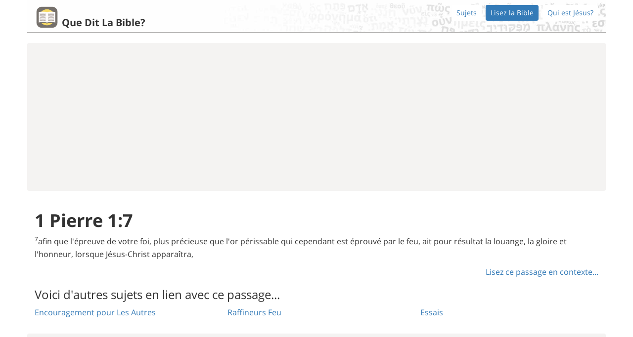

--- FILE ---
content_type: text/html
request_url: https://queditlabible.info/bible/passage/1-pierre-1:7
body_size: 15178
content:
<!DOCTYPE html>
<html  lang='fr-FR' >
<head>
  <meta charset="utf-8">
  <meta http-equiv="X-UA-Compatible" content="IE=edge">
  <meta name="viewport" content="width=device-width, initial-scale=1">
  
    <meta name="description" content="Découvrez ce que dit la Bible sur pratiquement tous les sujets." />
  
  
  <title>1 Pierre 1:7 | Que dit la Bible?</title>

  <!--[if lt IE 9]>
    <script src="https://oss.maxcdn.com/html5shiv/3.7.2/html5shiv.min.js"></script>
    <script src="https://oss.maxcdn.com/respond/1.4.2/respond.min.js"></script>
  <![endif]-->

  <link rel="apple-touch-icon" href="/apple-touch-icon.png">
  <meta property="og:title" content="Que dit la Bible?" />
  <meta property="og:type" content="website" />
  <meta property="og:image" content="http://queditlabible.info/v/0.1.0/open-graph.png" />
  <meta property="og:url" content="http://queditlabible.info" />
  <meta property="og:site_name" content="Que dit la Bible?" />

  
  <script>
    (function(i,s,o,g,r,a,m){i['GoogleAnalyticsObject']=r;i[r]=i[r]||function(){
    (i[r].q=i[r].q||[]).push(arguments)},i[r].l=1*new Date();a=s.createElement(o),
    m=s.getElementsByTagName(o)[0];a.async=1;a.src=g;m.parentNode.insertBefore(a,m)
    })(window,document,'script','//www.google-analytics.com/analytics.js','ga');

    ga('create', 'UA-65167220-5', 'auto');
    ga('send', 'pageview');
  </script>


  


  <style>

@font-face {
  font-family: 'Open Sans';
  font-style: normal;
  font-weight: 400;
  src: local('Open Sans'), local('OpenSans'), url(https://fonts.gstatic.com/s/opensans/v13/cJZKeOuBrn4kERxqtaUH3ZBw1xU1rKptJj_0jans920.woff2) format('woff2');
  unicode-range: U+0000-00FF, U+0131, U+0152-0153, U+02C6, U+02DA, U+02DC, U+2000-206F, U+2074, U+20AC, U+2212, U+2215, U+E0FF, U+EFFD, U+F000;
}
@font-face{font-family:'Open Sans';font-style:normal;font-weight:700;src:local('Open Sans Bold'), local(OpenSans-Bold), url(https://fonts.gstatic.com/s/opensans/v13/k3k702ZOKiLJc3WVjuplzBampu5_7CjHW5spxoeN3Vs.woff2) format(woff2);unicode-range:U+0000-00FF, U+0131, U+0152-0153, U+02C6, U+02DA, U+02DC, U+2000-206F, U+2074, U+20AC, U+2212, U+2215, U+E0FF, U+EFFD, U+F000;}html{-ms-text-size-adjust:100%;-webkit-tap-highlight-color:rgba(0,0,0,0);-webkit-text-size-adjust:100%;font-family:sans-serif;font-size:10px;}body{background-color:#fff;color:#333;font-family:"Open Sans", Helvetica, Arial, sans-serif;font-size:16px;line-height:1.63265302;margin:0;padding-bottom:0;}a{background-color:transparent;color:#337ab7;text-decoration:none;}h1{font-size:36px;font-weight:bold;margin:.67em 0;}img{border:0;vertical-align:middle;}svg:not(:root){overflow:hidden;}input{color:inherit;font:inherit;font-family:inherit;font-size:inherit;line-height:inherit;margin:0;}input[type=submit]{-webkit-appearance:button;cursor:pointer;}input::-moz-focus-inner{border:0;padding:0;}.glyphicon{-moz-osx-font-smoothing:grayscale;-webkit-font-smoothing:antialiased;display:inline-block;font-family:'Glyphicons Halflings';font-style:normal;font-weight:400;line-height:1;position:relative;top:1px;}.glyphicon-arrow-left:before{content:"\E091";}.glyphicon-arrow-right:before{content:"\E092";}h2{font-size:30px;}ul{margin-bottom:10px;margin-top:0;}.container{margin-left:auto;margin-right:auto;padding-left:15px;padding-right:15px;}.row{margin-left:-15px;margin-right:-15px;}.form-control{-o-transition:border-color ease-in-out .15s,box-shadow ease-in-out .15s;-webkit-box-shadow:inset 0 1px 1px rgba(0,0,0,.075);-webkit-transition:border-color ease-in-out .15s,-webkit-box-shadow ease-in-out .15s;background-color:#fff;background-image:none;border:1px solid #ccc;border-radius:4px;box-shadow:inset 0 1px 1px rgba(0,0,0,.075);color:#555;display:block;font-size:14px;height:34px;line-height:1.42857143;padding:6px 12px;transition:border-color ease-in-out .15s,box-shadow ease-in-out .15s;width:100%;}.form-control::-moz-placeholder{color:#999;opacity:1;}.input-lg{border-radius:6px;font-size:18px;height:46px;line-height:1.3333333;padding:10px 16px;}.nav{list-style:none;margin-bottom:0;padding-left:0;}.nav>li{display:block;position:relative;}.nav>li>a{display:block;padding:10px 15px;position:relative;}.nav-pills>li>a{border-radius:4px;}.nav-pills>li+li{margin-left:8px;}.nav-pills>li.active>a{background-color:#337ab7;color:#fff;}.list-group{margin-bottom:20px;padding-left:0;}.list-group-item{background-color:#fff;border:1px solid #ddd;display:block;margin-bottom:-1px;padding:10px 15px;position:relative;}.list-group-item:first-child{border-top-left-radius:4px;border-top-right-radius:4px;}a.list-group-item{color:#337ab7;}.container:after,.container:before,.nav:after,.nav:before,.row:after,.row:before{content:" ";display:table;}.container:after,.nav:after,.row:after{clear:both;}.header-large{background:transparent;background-image:url(/v/0.1.0/header-bg.jpg);background-size:cover;border-bottom:4px solid #aaa9a8;padding-top:20px;position:relative;}.header-large a img{max-height:150px;}.logo-header a img{display:inline-block;}.logo-header a h2{color:#333333;display:inline-block;vertical-align:bottom;}.ad-container{background-color:#f4f3f2;border-radius:4px;padding:10px;}.adsbygoogle{background-color:transparent;}.spaced-top{margin-top:20px;}.spaced-bottom{margin-bottom:20px;}form.search-form{margin-bottom:30px;margin-top:20px;}.topic-list{position:relative;}.topic-list .glyphicon{display:none;margin-top:-7px;position:absolute;top:50%;}small{font-size:85%;}sup{font-size:75%;line-height:0;position:relative;top:-.5em;vertical-align:baseline;}.glyphicon-chevron-down:before{content:"\E114";}.glyphicon-menu-left:before{content:"\E257";}.glyphicon-menu-right:before{content:"\E258";}[role=button]{cursor:pointer;}h1 small,h3 small{color:#777;font-size:65%;font-weight:400;line-height:1;}h3{font-size:24px;}p{margin:0 0 10px;}.btn{-moz-user-select:none;-ms-touch-action:manipulation;-ms-user-select:none;-webkit-user-select:none;background-image:none;border:1px solid transparent;border-radius:4px;cursor:pointer;display:inline-block;font-size:14px;font-weight:400;line-height:1.42857143;margin-bottom:0;padding:6px 12px;text-align:center;touch-action:manipulation;user-select:none;vertical-align:middle;white-space:nowrap;}.btn.active{-webkit-box-shadow:inset 0 3px 5px rgba(0,0,0,.125);background-image:none;box-shadow:inset 0 3px 5px rgba(0,0,0,.125);outline:0;}.btn.disabled,.btn[disabled]{-webkit-box-shadow:none;box-shadow:none;cursor:not-allowed;filter:alpha(opacity=65);opacity:.65;}a.btn.disabled{pointer-events:none;}.btn-default{background-color:#fff;border-color:#ccc;color:#333;}.btn-default.active{background-color:#e6e6e6;background-image:none;border-color:#adadad;color:#333;}.btn-default.disabled,.btn-default[disabled]{background-color:#fff;border-color:#ccc;}.btn-link{-webkit-box-shadow:none;background-color:transparent;border-color:transparent;border-radius:0;box-shadow:none;color:#337ab7;font-weight:400;}.btn-xs{border-radius:3px;font-size:12px;line-height:1.5;padding:1px 5px;}.collapse{display:none;}.pull-right{float:right!important;}.header-mini{background:transparent;background-image:url(/v/0.1.0/header-bg.jpg);background-size:cover;border-bottom:2px solid #bbbab9;padding-top:5px;position:relative;}.header-mini a img{height:50px;}.header-mini .logo-header a h2{font-size:20px;margin-bottom:3px;}.header-mini .logo-header,.header-mini .nav{padding-bottom:5px;padding-top:5px;}.testament-header{font-weight:bold;padding:6px;}.prev-next-links .btn{border-radius:50%;line-height:1.8;}.prev-next-links .btn + .btn{margin-left:1em;}.chapter-selector .prev-next-links{margin-top:-10px;}footer{display:block;}blockquote{border-left:5px solid #eee;font-size:17.5px;margin:0 0 20px;padding:10px 20px;}blockquote footer{color:#777;display:block;font-size:80%;line-height:1.42857143;}blockquote footer:before{content:'\2014   \A0';}.gospel h2{font-weight:bold;margin-top:40px;}.gospel blockquote{background-color:#f8f8fc;border:5px solid #f4f4f8;border-radius:5px;}*,:after,:before{-moz-box-sizing:border-box;-webkit-box-sizing:border-box;box-sizing:border-box;}h1,h2,h1,h2,h3{color:inherit;font-family:inherit;font-weight:500;line-height:1.1;margin-bottom:10px;margin-top:20px;}.text-center,.prev-next-links{text-align:center;}.col-sm-12,.col-sm-5,.col-sm-8,.col-sm-12,.col-sm-6,.col-sm-12{min-height:1px;padding-left:15px;padding-right:15px;position:relative;}.form-control:-ms-input-placeholder,.form-control::-webkit-input-placeholder{color:#999;}.nav-pills>li,.logo-header{float:left;}.header-large > .nav,.header-mini > .nav{float:right;font-size:14px;}.header-large .nav>li>a,.header-mini .nav>li>a{background-color:#ffffff;padding:5px 10px;}.header-large .nav>li.active>a,.header-mini .nav>li.active>a{background-color:#337ab7;}.header-large h2,.header-mini h2{font-weight:bold;margin-left:5px;}@media print{:after,:before{-webkit-box-shadow:none!important;background:0 0!important;box-shadow:none!important;color:#000!important;text-shadow:none!important;}}@media min-width768px{.container{width:750px;}.col-sm-12{float:left;width:100%;}.col-sm-8{width:66.66666667%;}.col-sm-5{width:41.66666667%;}.col-sm-offset-2{margin-left:16.66666667%;}.col-sm-offset-1{margin-left:8.33333333%;}.col-sm-6{width:50%;}.col-sm-12,.col-sm-5,.col-sm-8,.col-sm-12,.col-sm-6{float:left;}}@media min-width992px{.container{width:900px;}}@media min-width1200px{.container{width:1100px;}}@media min-width1072px{.container{width:970px;}}@media min-width1272px{.container{width:1170px;}}@media max-width 1024px{.header-large > .nav,.header-mini > .nav{clear:left;float:none!important;margin-bottom:5px;}}@media max-width 600px{.logo-header h2{font-size:20px;margin-top:0;}.logo-header a img{max-height:100px;}}

</style>

  
  <style>
  @font-face{font-family:'Open Sans';font-style:normal;font-weight:300;src:local('Open Sans Light'),local('OpenSans-Light'),url(https://fonts.gstatic.com/s/opensans/v13/DXI1ORHCpsQm3Vp6mXoaTQ7aC6SjiAOpAWOKfJDfVRY.woff2) format('woff2');unicode-range:U+0460-052F,U+20B4,U+2DE0-2DFF,U+A640-A69F}@font-face{font-family:'Open Sans';font-style:normal;font-weight:300;src:local('Open Sans Light'),local('OpenSans-Light'),url(https://fonts.gstatic.com/s/opensans/v13/DXI1ORHCpsQm3Vp6mXoaTRdwxCXfZpKo5kWAx_74bHs.woff2) format('woff2');unicode-range:U+0400-045F,U+0490-0491,U+04B0-04B1,U+2116}@font-face{font-family:'Open Sans';font-style:normal;font-weight:300;src:local('Open Sans Light'),local('OpenSans-Light'),url(https://fonts.gstatic.com/s/opensans/v13/DXI1ORHCpsQm3Vp6mXoaTZ6vnaPZw6nYDxM4SVEMFKg.woff2) format('woff2');unicode-range:U+1F00-1FFF}@font-face{font-family:'Open Sans';font-style:normal;font-weight:300;src:local('Open Sans Light'),local('OpenSans-Light'),url(https://fonts.gstatic.com/s/opensans/v13/DXI1ORHCpsQm3Vp6mXoaTfy1_HTwRwgtl1cPga3Fy3Y.woff2) format('woff2');unicode-range:U+0370-03FF}@font-face{font-family:'Open Sans';font-style:normal;font-weight:300;src:local('Open Sans Light'),local('OpenSans-Light'),url(https://fonts.gstatic.com/s/opensans/v13/DXI1ORHCpsQm3Vp6mXoaTfgrLsWo7Jk1KvZser0olKY.woff2) format('woff2');unicode-range:U+0102-0103,U+1EA0-1EF1,U+20AB}@font-face{font-family:'Open Sans';font-style:normal;font-weight:300;src:local('Open Sans Light'),local('OpenSans-Light'),url(https://fonts.gstatic.com/s/opensans/v13/DXI1ORHCpsQm3Vp6mXoaTYjoYw3YTyktCCer_ilOlhE.woff2) format('woff2');unicode-range:U+0100-024F,U+1E00-1EFF,U+20A0-20AB,U+20AD-20CF,U+2C60-2C7F,U+A720-A7FF}@font-face{font-family:'Open Sans';font-style:normal;font-weight:300;src:local('Open Sans Light'),local('OpenSans-Light'),url(https://fonts.gstatic.com/s/opensans/v13/DXI1ORHCpsQm3Vp6mXoaTRampu5_7CjHW5spxoeN3Vs.woff2) format('woff2');unicode-range:U+0000-00FF,U+0131,U+0152-0153,U+02C6,U+02DA,U+02DC,U+2000-206F,U+2074,U+20AC,U+2212,U+2215,U+E0FF,U+EFFD,U+F000}@font-face{font-family:'Open Sans';font-style:normal;font-weight:400;src:local('Open Sans'),local('OpenSans'),url(https://fonts.gstatic.com/s/opensans/v13/K88pR3goAWT7BTt32Z01m4X0hVgzZQUfRDuZrPvH3D8.woff2) format('woff2');unicode-range:U+0460-052F,U+20B4,U+2DE0-2DFF,U+A640-A69F}@font-face{font-family:'Open Sans';font-style:normal;font-weight:400;src:local('Open Sans'),local('OpenSans'),url(https://fonts.gstatic.com/s/opensans/v13/RjgO7rYTmqiVp7vzi-Q5UYX0hVgzZQUfRDuZrPvH3D8.woff2) format('woff2');unicode-range:U+0400-045F,U+0490-0491,U+04B0-04B1,U+2116}@font-face{font-family:'Open Sans';font-style:normal;font-weight:400;src:local('Open Sans'),local('OpenSans'),url(https://fonts.gstatic.com/s/opensans/v13/LWCjsQkB6EMdfHrEVqA1KYX0hVgzZQUfRDuZrPvH3D8.woff2) format('woff2');unicode-range:U+1F00-1FFF}@font-face{font-family:'Open Sans';font-style:normal;font-weight:400;src:local('Open Sans'),local('OpenSans'),url(https://fonts.gstatic.com/s/opensans/v13/xozscpT2726on7jbcb_pAoX0hVgzZQUfRDuZrPvH3D8.woff2) format('woff2');unicode-range:U+0370-03FF}@font-face{font-family:'Open Sans';font-style:normal;font-weight:400;src:local('Open Sans'),local('OpenSans'),url(https://fonts.gstatic.com/s/opensans/v13/59ZRklaO5bWGqF5A9baEEYX0hVgzZQUfRDuZrPvH3D8.woff2) format('woff2');unicode-range:U+0102-0103,U+1EA0-1EF1,U+20AB}@font-face{font-family:'Open Sans';font-style:normal;font-weight:400;src:local('Open Sans'),local('OpenSans'),url(https://fonts.gstatic.com/s/opensans/v13/u-WUoqrET9fUeobQW7jkRYX0hVgzZQUfRDuZrPvH3D8.woff2) format('woff2');unicode-range:U+0100-024F,U+1E00-1EFF,U+20A0-20AB,U+20AD-20CF,U+2C60-2C7F,U+A720-A7FF}@font-face{font-family:'Open Sans';font-style:normal;font-weight:400;src:local('Open Sans'),local('OpenSans'),url(https://fonts.gstatic.com/s/opensans/v13/cJZKeOuBrn4kERxqtaUH3ZBw1xU1rKptJj_0jans920.woff2) format('woff2');unicode-range:U+0000-00FF,U+0131,U+0152-0153,U+02C6,U+02DA,U+02DC,U+2000-206F,U+2074,U+20AC,U+2212,U+2215,U+E0FF,U+EFFD,U+F000}@font-face{font-family:'Open Sans';font-style:normal;font-weight:700;src:local('Open Sans Bold'),local('OpenSans-Bold'),url(https://fonts.gstatic.com/s/opensans/v13/k3k702ZOKiLJc3WVjuplzA7aC6SjiAOpAWOKfJDfVRY.woff2) format('woff2');unicode-range:U+0460-052F,U+20B4,U+2DE0-2DFF,U+A640-A69F}@font-face{font-family:'Open Sans';font-style:normal;font-weight:700;src:local('Open Sans Bold'),local('OpenSans-Bold'),url(https://fonts.gstatic.com/s/opensans/v13/k3k702ZOKiLJc3WVjuplzBdwxCXfZpKo5kWAx_74bHs.woff2) format('woff2');unicode-range:U+0400-045F,U+0490-0491,U+04B0-04B1,U+2116}@font-face{font-family:'Open Sans';font-style:normal;font-weight:700;src:local('Open Sans Bold'),local('OpenSans-Bold'),url(https://fonts.gstatic.com/s/opensans/v13/k3k702ZOKiLJc3WVjuplzJ6vnaPZw6nYDxM4SVEMFKg.woff2) format('woff2');unicode-range:U+1F00-1FFF}@font-face{font-family:'Open Sans';font-style:normal;font-weight:700;src:local('Open Sans Bold'),local('OpenSans-Bold'),url(https://fonts.gstatic.com/s/opensans/v13/k3k702ZOKiLJc3WVjuplzPy1_HTwRwgtl1cPga3Fy3Y.woff2) format('woff2');unicode-range:U+0370-03FF}@font-face{font-family:'Open Sans';font-style:normal;font-weight:700;src:local('Open Sans Bold'),local('OpenSans-Bold'),url(https://fonts.gstatic.com/s/opensans/v13/k3k702ZOKiLJc3WVjuplzPgrLsWo7Jk1KvZser0olKY.woff2) format('woff2');unicode-range:U+0102-0103,U+1EA0-1EF1,U+20AB}@font-face{font-family:'Open Sans';font-style:normal;font-weight:700;src:local('Open Sans Bold'),local('OpenSans-Bold'),url(https://fonts.gstatic.com/s/opensans/v13/k3k702ZOKiLJc3WVjuplzIjoYw3YTyktCCer_ilOlhE.woff2) format('woff2');unicode-range:U+0100-024F,U+1E00-1EFF,U+20A0-20AB,U+20AD-20CF,U+2C60-2C7F,U+A720-A7FF}@font-face{font-family:'Open Sans';font-style:normal;font-weight:700;src:local('Open Sans Bold'),local('OpenSans-Bold'),url(https://fonts.gstatic.com/s/opensans/v13/k3k702ZOKiLJc3WVjuplzBampu5_7CjHW5spxoeN3Vs.woff2) format('woff2');unicode-range:U+0000-00FF,U+0131,U+0152-0153,U+02C6,U+02DA,U+02DC,U+2000-206F,U+2074,U+20AC,U+2212,U+2215,U+E0FF,U+EFFD,U+F000}
  body { font-family: "Open Sans", Helvetica, Arial, sans-serif; }
  
  .ad-container-160{width: 165px;}
  @media (max-width: 768px){.ad-container-160{width: 100%;}}
  @media (min-width:992px){.container{width:900px}}
  @media (min-width:1200px){.container{width:1100px}}
  @media (min-width:1072px){.container{width:970px}}
  @media (min-width:1272px){.container{width:1170px}}
  
  @media (max-width:767px){.nav.navbar-nav.pull-right{float:none!important}.navbar-fixed-bottom .navbar-text{margin-left:15px;margin-right:15px}}@media (max-width:1024px){.header-large>.nav,.header-mini>.nav{float:none!important;clear:left;margin-bottom:5px}}@media (max-width:600px){.logo-header h2{margin-top:0;font-size:20px}.logo-header a img{max-height:100px}}@media (max-width:830px){.social-fixed-left{display:none}.bottom-social-hidden-default{display:block}}@media (max-height:450px){.social-fixed-left{display:none}.bottom-social-hidden-default{display:block}}
  
  @media (min-width:768px){.col-sm-1,.col-sm-10,.col-sm-11,.col-sm-12,.col-sm-2,.col-sm-3,.col-sm-4,.col-sm-5,.col-sm-6,.col-sm-7,.col-sm-8,.col-sm-9{float:left}.col-sm-12{width:100%}.col-sm-11{width:91.66666667%}.col-sm-10{width:83.33333333%}.col-sm-9{width:75%}.col-sm-8{width:66.66666667%}.col-sm-7{width:58.33333333%}.col-sm-6{width:50%}.col-sm-5{width:41.66666667%}.col-sm-4{width:33.33333333%}.col-sm-3{width:25%}.col-sm-2{width:16.66666667%}.col-sm-1{width:8.33333333%}.col-sm-pull-12{right:100%}.col-sm-pull-11{right:91.66666667%}.col-sm-pull-10{right:83.33333333%}.col-sm-pull-9{right:75%}.col-sm-pull-8{right:66.66666667%}.col-sm-pull-7{right:58.33333333%}.col-sm-pull-6{right:50%}.col-sm-pull-5{right:41.66666667%}.col-sm-pull-4{right:33.33333333%}.col-sm-pull-3{right:25%}.col-sm-pull-2{right:16.66666667%}.col-sm-pull-1{right:8.33333333%}.col-sm-pull-0{right:auto}.col-sm-push-12{left:100%}.col-sm-push-11{left:91.66666667%}.col-sm-push-10{left:83.33333333%}.col-sm-push-9{left:75%}.col-sm-push-8{left:66.66666667%}.col-sm-push-7{left:58.33333333%}.col-sm-push-6{left:50%}.col-sm-push-5{left:41.66666667%}.col-sm-push-4{left:33.33333333%}.col-sm-push-3{left:25%}.col-sm-push-2{left:16.66666667%}.col-sm-push-1{left:8.33333333%}.col-sm-push-0{left:auto}.col-sm-offset-12{margin-left:100%}.col-sm-offset-11{margin-left:91.66666667%}.col-sm-offset-10{margin-left:83.33333333%}.col-sm-offset-9{margin-left:75%}.col-sm-offset-8{margin-left:66.66666667%}.col-sm-offset-7{margin-left:58.33333333%}.col-sm-offset-6{margin-left:50%}.col-sm-offset-5{margin-left:41.66666667%}.col-sm-offset-4{margin-left:33.33333333%}.col-sm-offset-3{margin-left:25%}.col-sm-offset-2{margin-left:16.66666667%}.col-sm-offset-1{margin-left:8.33333333%}.col-sm-offset-0{margin-left:0}}@media (min-width:992px){.col-md-1,.col-md-10,.col-md-11,.col-md-12,.col-md-2,.col-md-3,.col-md-4,.col-md-5,.col-md-6,.col-md-7,.col-md-8,.col-md-9{float:left}.col-md-12{width:100%}.col-md-11{width:91.66666667%}.col-md-10{width:83.33333333%}.col-md-9{width:75%}.col-md-8{width:66.66666667%}.col-md-7{width:58.33333333%}.col-md-6{width:50%}.col-md-5{width:41.66666667%}.col-md-4{width:33.33333333%}.col-md-3{width:25%}.col-md-2{width:16.66666667%}.col-md-1{width:8.33333333%}.col-md-pull-12{right:100%}.col-md-pull-11{right:91.66666667%}.col-md-pull-10{right:83.33333333%}.col-md-pull-9{right:75%}.col-md-pull-8{right:66.66666667%}.col-md-pull-7{right:58.33333333%}.col-md-pull-6{right:50%}.col-md-pull-5{right:41.66666667%}.col-md-pull-4{right:33.33333333%}.col-md-pull-3{right:25%}.col-md-pull-2{right:16.66666667%}.col-md-pull-1{right:8.33333333%}.col-md-pull-0{right:auto}.col-md-push-12{left:100%}.col-md-push-11{left:91.66666667%}.col-md-push-10{left:83.33333333%}.col-md-push-9{left:75%}.col-md-push-8{left:66.66666667%}.col-md-push-7{left:58.33333333%}.col-md-push-6{left:50%}.col-md-push-5{left:41.66666667%}.col-md-push-4{left:33.33333333%}.col-md-push-3{left:25%}.col-md-push-2{left:16.66666667%}.col-md-push-1{left:8.33333333%}.col-md-push-0{left:auto}.col-md-offset-12{margin-left:100%}.col-md-offset-11{margin-left:91.66666667%}.col-md-offset-10{margin-left:83.33333333%}.col-md-offset-9{margin-left:75%}.col-md-offset-8{margin-left:66.66666667%}.col-md-offset-7{margin-left:58.33333333%}.col-md-offset-6{margin-left:50%}.col-md-offset-5{margin-left:41.66666667%}.col-md-offset-4{margin-left:33.33333333%}.col-md-offset-3{margin-left:25%}.col-md-offset-2{margin-left:16.66666667%}.col-md-offset-1{margin-left:8.33333333%}.col-md-offset-0{margin-left:0}}@media (min-width:1200px){.col-lg-1,.col-lg-10,.col-lg-11,.col-lg-12,.col-lg-2,.col-lg-3,.col-lg-4,.col-lg-5,.col-lg-6,.col-lg-7,.col-lg-8,.col-lg-9{float:left}.col-lg-12{width:100%}.col-lg-11{width:91.66666667%}.col-lg-10{width:83.33333333%}.col-lg-9{width:75%}.col-lg-8{width:66.66666667%}.col-lg-7{width:58.33333333%}.col-lg-6{width:50%}.col-lg-5{width:41.66666667%}.col-lg-4{width:33.33333333%}.col-lg-3{width:25%}.col-lg-2{width:16.66666667%}.col-lg-1{width:8.33333333%}.col-lg-pull-12{right:100%}.col-lg-pull-11{right:91.66666667%}.col-lg-pull-10{right:83.33333333%}.col-lg-pull-9{right:75%}.col-lg-pull-8{right:66.66666667%}.col-lg-pull-7{right:58.33333333%}.col-lg-pull-6{right:50%}.col-lg-pull-5{right:41.66666667%}.col-lg-pull-4{right:33.33333333%}.col-lg-pull-3{right:25%}.col-lg-pull-2{right:16.66666667%}.col-lg-pull-1{right:8.33333333%}.col-lg-pull-0{right:auto}.col-lg-push-12{left:100%}.col-lg-push-11{left:91.66666667%}.col-lg-push-10{left:83.33333333%}.col-lg-push-9{left:75%}.col-lg-push-8{left:66.66666667%}.col-lg-push-7{left:58.33333333%}.col-lg-push-6{left:50%}.col-lg-push-5{left:41.66666667%}.col-lg-push-4{left:33.33333333%}.col-lg-push-3{left:25%}.col-lg-push-2{left:16.66666667%}.col-lg-push-1{left:8.33333333%}.col-lg-push-0{left:auto}.col-lg-offset-12{margin-left:100%}.col-lg-offset-11{margin-left:91.66666667%}.col-lg-offset-10{margin-left:83.33333333%}.col-lg-offset-9{margin-left:75%}.col-lg-offset-8{margin-left:66.66666667%}.col-lg-offset-7{margin-left:58.33333333%}.col-lg-offset-6{margin-left:50%}.col-lg-offset-5{margin-left:41.66666667%}.col-lg-offset-4{margin-left:33.33333333%}.col-lg-offset-3{margin-left:25%}.col-lg-offset-2{margin-left:16.66666667%}.col-lg-offset-1{margin-left:8.33333333%}.col-lg-offset-0{margin-left:0}}
</style>

  
  
  <script>var appVersionURLPrefix = "/v/0.1.0"</script>
</head>

<body >
  
    <svg xmlns="http://www.w3.org/2000/svg" style="display: none;">

  <symbol id="badoo" viewbox="0,0,100,100">
    <g transform="translate(18,26)">
      <path d="M48.3 29.3C46.6 23.3 42.3 18.2 36.8 15.1 30.7 11.6 22.9 11.2 16.3 13.7 12.9 15 9.9 17.1 7.4 19.7 7.3 14.3 7.4 9 7.4 3.6 7.4 2.6 6.7 1.6 5.7 1.2 4.6 0.7 3.3 0.7 2.1 1.2 1.2 1.6 0.6 2.6 0.6 3.6 0.5 9.1 0.6 14.5 0.6 19.9 0.6 25.8 0.7 31.7 0.7 37.6 0.8 40.9 1.6 44.2 2.9 47.2 5.4 52.5 9.8 56.8 15.1 59.1 19.6 61 24.6 61.8 29.4 60.8 35.3 59.8 40.7 56.5 44.3 51.8 47.8 47.5 49.5 41.9 49.5 36.4 49.4 34 49.1 31.6 48.3 29.3L48.3 29.3ZM42.5 39.3C42 43.2 40.1 46.9 37.2 49.6 34.7 52.1 31.4 53.7 27.9 54.2 23.8 54.9 19.6 54.1 16.1 52 14.2 50.9 12.6 49.4 11.2 47.7 6.4 41.8 6.1 32.6 10.6 26.4 12 24.5 13.7 22.8 15.8 21.5 18 20.2 20.5 19.3 23 19 27.3 18.6 31.8 19.6 35.3 22.1 37.9 24.1 40.1 26.7 41.3 29.7 42.6 32.7 43.1 36.1 42.5 39.3L42.5 39.3ZM15.1 31.4C13.4 31.4 11.7 32.2 10.8 33.7 10.2 34.7 9.9 35.9 10.1 37 10.3 38.3 10.8 39.6 11.9 40.4 13.3 41.5 15.4 41.8 17 41 18.7 40.4 19.7 38.7 19.9 37 20.1 35.7 19.7 34.4 19 33.4 18.1 32.1 16.6 31.5 15.1 31.4L15.1 31.4Z"/>
    </g>
  </symbol>

  <symbol id="vk" viewbox="0,0,100,100">
    <g transform="translate(12,30)">
      <path d="M71.7 37.4C70.5 35.2 68.1 32.4 64.6 29.2L64.5 29.1C62.8 27.5 61.8 26.5 61.4 26 60.6 25 60.4 24 60.9 22.9 61.2 22.2 62.3 20.5 64.2 18.1 65.2 16.7 66.1 15.7 66.6 14.9 71 9.2 72.8 5.5 72.2 3.9L72 3.5C71.9 3.3 71.5 3.1 70.9 2.9 70.2 2.7 69.4 2.7 68.5 2.8L57.7 2.9C57.6 2.8 57.3 2.8 57 2.9 56.7 3 56.5 3 56.5 3L56.3 3.1 56.2 3.2C56 3.3 55.9 3.4 55.7 3.6 55.6 3.8 55.5 4 55.4 4.3 54.2 7.3 52.9 10.1 51.4 12.7 50.5 14.2 49.6 15.6 48.8 16.7 48.1 17.8 47.4 18.7 46.9 19.2 46.4 19.7 45.9 20.2 45.5 20.5 45.1 20.8 44.7 20.9 44.5 20.9 44.3 20.8 44.1 20.8 43.9 20.7 43.5 20.5 43.2 20.2 43 19.8 42.8 19.4 42.7 19 42.6 18.4 42.5 17.8 42.5 17.3 42.5 16.9 42.5 16.4 42.5 15.8 42.5 15.1 42.5 14.3 42.5 13.8 42.5 13.5 42.5 12.6 42.6 11.5 42.6 10.4 42.6 9.3 42.7 8.4 42.7 7.8 42.7 7.1 42.7 6.5 42.7 5.7 42.7 5 42.7 4.5 42.6 4 42.5 3.6 42.4 3.2 42.2 2.8 42 2.5 41.8 2.2 41.4 1.9 41.1 1.7 40.7 1.6 40.2 1.4 38.9 1.1 37.2 1 35.1 1 30.5 0.9 27.5 1.2 26.2 1.9 25.7 2.1 25.2 2.5 24.8 3 24.4 3.5 24.3 3.8 24.6 3.9 26.1 4.1 27.2 4.6 27.8 5.5L28 5.9C28.2 6.2 28.4 6.8 28.5 7.6 28.7 8.5 28.8 9.4 28.9 10.4 29 12.2 29 13.7 28.9 15 28.7 16.3 28.6 17.3 28.5 18.1 28.4 18.8 28.2 19.4 28 19.8 27.8 20.3 27.6 20.5 27.6 20.6 27.5 20.7 27.4 20.8 27.4 20.8 27.1 20.9 26.7 21 26.4 21 26 21 25.6 20.8 25.1 20.5 24.6 20.1 24.1 19.7 23.6 19 23 18.4 22.4 17.6 21.7 16.5 21.1 15.4 20.4 14.1 19.6 12.6L19.1 11.5C18.7 10.8 18.2 9.8 17.5 8.5 16.9 7.1 16.3 5.9 15.8 4.6 15.6 4.1 15.3 3.7 14.9 3.4L14.7 3.3C14.6 3.2 14.4 3.1 14.1 3 13.9 2.9 13.6 2.8 13.3 2.7L3 2.8C2 2.8 1.3 3.1 0.9 3.5L0.8 3.8C0.7 3.9 0.6 4.1 0.6 4.4 0.6 4.6 0.7 5 0.9 5.4 2.4 8.9 4 12.3 5.7 15.5 7.5 18.8 9 21.4 10.3 23.4 11.6 25.4 12.9 27.3 14.3 29 15.6 30.8 16.5 31.9 16.9 32.4 17.4 32.9 17.7 33.3 18 33.5L18.9 34.4C19.5 35 20.4 35.8 21.5 36.6 22.7 37.4 24 38.2 25.4 39.1 26.8 39.9 28.4 40.5 30.3 41 32.2 41.5 34 41.7 35.7 41.6L40 41.6C40.9 41.6 41.6 41.3 42 40.8L42.2 40.6C42.3 40.5 42.4 40.3 42.4 39.9 42.5 39.6 42.6 39.3 42.6 38.9 42.5 37.9 42.6 36.9 42.8 36 43 35.2 43.2 34.5 43.4 34.1 43.7 33.7 44 33.3 44.3 33 44.5 32.7 44.8 32.5 44.9 32.4 45 32.4 45.1 32.3 45.2 32.3 45.8 32.1 46.5 32.3 47.3 32.9 48.1 33.5 48.9 34.2 49.6 35.1 50.3 35.9 51.1 36.9 52.1 38 53.1 39 54 39.8 54.7 40.3L55.5 40.8C56 41.1 56.6 41.4 57.4 41.6 58.2 41.9 58.9 41.9 59.5 41.8L69.1 41.7C70 41.7 70.8 41.5 71.3 41.2 71.8 40.9 72.1 40.5 72.2 40.2 72.3 39.8 72.3 39.4 72.2 38.9 72.1 38.4 72.1 38.1 72 37.9 71.9 37.7 71.8 37.6 71.7 37.4Z"/>
    </g>
  </symbol>

  <symbol id="kaixin" viewbox="0,0,100,100">
    <g transform="translate(23,19)">
      <path d="M33.1 23.8C32.7 25.6 33.2 27.3 34.2 27.5 35.2 27.7 36.4 26.4 36.8 24.5 37.1 22.7 36.6 21 35.6 20.8 34.6 20.6 33.5 21.9 33.1 23.8L33.1 23.8ZM35.7 22.5C35.6 22.9 35.2 23.1 34.9 23 34.6 22.9 34.5 22.5 34.6 22.1 34.8 21.7 35.1 21.5 35.4 21.6 35.7 21.7 35.8 22.1 35.7 22.5L35.7 22.5ZM27.3 17.3C26.3 17 25.1 18.2 24.6 20.1 24.1 21.9 24.5 23.6 25.5 23.8 26.5 24.1 27.7 22.9 28.2 21.1 28.7 19.2 28.3 17.5 27.3 17.3L27.3 17.3ZM27.3 19C27.1 19.3 26.8 19.6 26.5 19.4 26.2 19.3 26.1 18.9 26.3 18.5 26.4 18.2 26.8 18 27.1 18.1 27.3 18.2 27.5 18.6 27.3 19L27.3 19ZM45.1 40.7C46.5 40.2 60.4 33.3 60.1 26.5 60.1 26.5 60.1 24.3 56 23.1 52.3 22 41.9 20.4 41.9 20.4 41.9 20.4 41.9 20.1 41.8 19.6 41.3 17 39.6 8.9 39.3 6.4 39 3.4 36.3-2.6 30.4 1.2 22.7 6.2 18.1 11 17.5 12.3 11.8 10.3 10.1 9.6 7.7 8.6 4.5 7.3 0.7 7.8 0.6 12.2 0.5 16.5 2.4 25.7 6.1 29.9 6.1 29.9 7.3 31 6.6 32.7 6 34.5 4 42.2 5 48.6 6 54.7 8.3 56.3 10.4 56.3 12.4 56.3 14.6 55 21.2 49.9 21.2 49.9 22.3 48.4 23.4 49.4 24.5 50.5 33.1 59 42.1 59 42.1 59 45.7 59 45.6 54.5 45.4 50.8 44.3 42.1 44.3 42.1 44.3 41.9 44.1 41.1 45.1 40.7L45.1 40.7ZM37.3 36.6L36.4 36.1C36.4 36.1 36.4 36.1 36.4 36.1 33.6 38.7 24.4 44 19.8 40.9 15.6 38.1 14.7 30.7 14.6 29L13.9 28.7C13.7 28.6 13.8 28.5 14 28.5 14 28.5 14.5 28.5 14.9 28.3 15.3 28.1 16 27.4 16 27.4 16.2 27.3 16.2 27.3 16.1 27.5L15.2 28.9C15.3 29.9 15.9 36.5 20.5 39.4 25.3 42.4 35.1 36.3 36.2 35.6 36.3 35.2 36.8 34.1 36.8 34 36.8 34 36.5 35.1 36.7 35.6 36.9 36.1 37.4 36.5 37.4 36.5 37.5 36.6 37.5 36.6 37.3 36.6L37.3 36.6ZM37.3 27.6C36 32.5 32.9 36 30.2 35.3 28.1 34.8 26.9 31.8 27.1 28.2 25.5 31 23.2 32.6 21.3 32 18.7 31.3 17.6 26.7 19 21.8 20.4 16.9 23.7 13.5 26.4 14.3 28.4 14.8 29.4 17.6 29.3 21 30.8 18.4 32.9 16.9 34.7 17.4 37.4 18.1 38.6 22.6 37.3 27.6L37.3 27.6Z"/>
    </g>
  </symbol>

  <symbol id="qzone" viewbox="0,0,100,100">
    <g transform="translate(19,19)">
      <path d="M61.5 23.1C61.4 22.6 60.9 22.3 60.4 22.2L40.8 20.4 32.3 1.6C32.1 1.2 31.6 0.9 31.1 0.9 30.6 0.9 30.1 1.2 30 1.6L21.2 20 1.7 22.2C1.2 22.3 0.7 22.6 0.6 23.1 0.4 23.6 0.6 24.1 1 24.4L15.4 37.6 11.8 57.6C11.7 58.1 11.9 58.6 12.3 58.9 12.5 59 12.8 59.1 13.1 59.1 13.3 59.1 13.5 59 13.7 58.9L31.3 48.8 48.5 59.1C49 59.2 49.5 59.2 49.9 58.9 50.3 58.6 50.5 58.1 50.4 57.6L47.8 42.8C48.5 42.5 50.5 41.6 51.6 40.4 49.8 41.1 49.2 41.3 47.5 41.6L47.5 41.6C35.9 43.8 18.1 41.9 17.5 41.9L37 27.6C30.4 26.4 15 25.9 14.1 25.9 14 25.9 13.9 25.9 14 25.9L14.1 25.9C14.9 25.7 34.9 22.5 46.5 25.7L26.9 39.5C26.9 39.5 42 41 47.4 40.4L47 37.6 61.3 24.4C61.5 24.1 61.7 23.5 61.5 23.1L61.5 23.1Z"/>
    </g>
  </symbol>

  <symbol id="sina" viewbox="0,0,100,100">
    <g transform="translate(18,22)">
      <path d="M46.5 27.5C45.6 27.2 45 27.1 45.5 25.9 46.5 23.4 46.6 21.2 45.5 19.7 43.5 16.8 38.1 16.9 31.9 19.6 31.9 19.6 30 20.5 30.5 18.9 31.4 15.8 31.3 13.1 29.8 11.6 26.4 8.1 17.5 11.7 9.8 19.6 4.1 25.5 0.8 31.7 0.8 37.1 0.8 47.5 13.7 54.4 26.3 54.4 42.9 54.4 53.9 43.9 53.9 36 53.9 31.3 50 28.6 46.5 27.5L46.5 27.5ZM26.3 49.7C16.3 50.8 7.5 46.1 6.9 39.4 6.2 32.7 13.9 26.5 24 25.5 34 24.4 42.7 29.1 43.4 35.8 44.1 42.5 36.4 48.7 26.3 49.7L26.3 49.7ZM62.9 19.1C62.9 8.7 54.5 0.2 44.2 0.2 43 0.2 42 1.2 42 2.4 42 3.6 43 4.6 44.2 4.6 52.1 4.6 58.6 11.1 58.6 19.1 58.6 20.3 59.5 21.3 60.8 21.3 62 21.3 62.9 20.3 62.9 19.1L62.9 19.1ZM54.2 18.8C53.2 13.9 49.4 10 44.5 9 43.3 8.7 42.2 9.5 41.9 10.7 41.7 11.9 42.5 13 43.6 13.3 46.8 13.9 49.3 16.5 50 19.7 50.2 20.8 51.4 21.6 52.5 21.4 53.7 21.1 54.5 20 54.2 18.8L54.2 18.8ZM21.2 32C17.1 32.8 14.4 36.3 15 39.7 15.7 43.1 19.6 45.2 23.6 44.4 27.7 43.6 30.4 40.1 29.7 36.7 29.1 33.3 25.2 31.2 21.2 32L21.2 32Z"/>
    </g>
  </symbol>

  <symbol id="tencent" viewbox="0,0,100,100">
    <g transform="translate(24,25)">
      <path d="M16.7 2.8C7.7 2.8 0.4 10.1 0.4 19.1 0.4 22.1 1.2 25 2.8 27.5L3.3 28.4 6.2 26.3 5.8 25.4C4.7 23.5 4.1 21.3 4.1 19.1 4.1 12.1 9.8 6.4 16.7 6.4 23.7 6.4 29.3 12.1 29.3 19.1 29.3 26 23.7 31.7 16.7 31.7 15.5 31.7 14.2 31.5 13 31.1L11.9 34.7C13.5 35.1 15.1 35.4 16.7 35.4 25.7 35.4 33 28.1 33 19.1 33 10.1 25.7 2.8 16.7 2.8L16.7 2.8ZM14.4 24.2L14.8 23.9C15.5 24.2 16.2 24.4 17 24.4 19.9 24.4 22.2 22 22.2 19.1 22.2 16.2 19.9 13.9 17 13.9 14.1 13.9 11.7 16.2 11.7 19.1 11.7 19.9 11.9 20.6 12.2 21.3 12.2 21.3 12.3 21.7 12.7 22 3 30.3 2.4 40.6 2.3 41.1L2.3 52.4 6 52.4 6 41.1C6 41 6.3 30.9 14.4 24.2L14.4 24.2ZM46.3 16.6C45.1 16.7 43.9 16.4 42.8 15.9 39.4 14.1 38 9.9 39.7 6.5 41.5 3.1 45.7 1.7 49.1 3.4 52.5 5.2 53.9 9.4 52.2 12.8 51.9 13.4 51.5 14 51 14.5L52.4 15.9C53.1 15.2 53.6 14.5 54 13.7 56.2 9.3 54.5 3.8 50 1.6 45.6-0.6 40.2 1.1 37.9 5.6 35.7 10 37.4 15.4 41.9 17.7 43.4 18.4 45 18.7 46.6 18.6L47.2 18.6 46.9 16.6 46.3 16.6ZM54.1 20.4C54.1 20.4 49.2 17.8 47.9 12.1L47.8 11.8C48.2 11.5 48.4 11.2 48.6 10.8 49.3 9.4 48.8 7.7 47.4 7 45.9 6.2 44.2 6.8 43.5 8.2 42.7 9.6 43.3 11.4 44.7 12.1 45.1 12.3 45.5 12.4 45.9 12.4 45.9 12.4 46.1 12.5 46.4 12.4 48.1 19.2 53 22.1 53.2 22.2L58.8 25 59.7 23.2 54.1 20.4Z"/>
    </g>
  </symbol>

  <symbol id="tudou" viewbox="0,0,100,100">
    <g transform="translate(18,26)">
      <path d="M51.6 8.9C46 3.2 38.6 0.1 30.7 0L30.6 0C22.5 0 15 3.1 9.3 8.8 3.7 14.5 0.5 22 0.5 30.2 0.5 38.2 3.6 45.8 9.2 51.5 14.9 57.2 22.4 60.3 30.4 60.3L30.5 60.3C38.4 60.3 45.9 57.2 51.5 51.5 57.1 45.8 60.3 38.3 60.3 30.2 60.3 22.2 57.2 14.6 51.6 8.9L51.6 8.9ZM30.5 54.7L30.4 54.7C17 54.6 6.1 43.6 6.1 30.1 6.1 16.6 17.1 5.7 30.5 5.7L30.5 5.7C37 5.7 43 8.2 47.6 12.9 52.2 17.6 54.8 23.7 54.7 30.3 54.7 43.7 43.8 54.7 30.5 54.7L30.5 54.7ZM19.3 20.4C15.4 20.4 11.9 23.5 11.8 27.1L11.8 27.2 12 27.2C14 26.1 16.5 25.8 18.7 25.8 16.6 28.3 16.3 32.3 16.3 32.6 16 31.9 15.3 31.4 14.4 31.4 13.3 31.4 12.3 32.4 12.3 33.6 12.3 34.7 13 35.5 14 35.7 13 36 12.3 36.8 12.3 37.9 12.3 39.1 13.3 40 14.4 40 15.5 40 16.3 39.3 16.5 38.4 16.8 39.3 17.6 40 18.6 40 19.8 40 20.8 39.1 20.8 37.9 20.8 36.8 20.1 36 19.1 35.7 20.1 35.5 20.8 34.7 20.8 33.6 20.8 32.4 19.8 31.4 18.6 31.4 17.9 31.4 17.2 31.8 16.9 32.4 17.6 28.5 19.5 26.4 20.1 25.9 20.7 25.9 21.3 26 21.8 26.1 22.1 26.2 22.4 26.3 22.8 26.4 23.7 26.6 24.6 27 25.5 27.3 25.9 27.5 26.4 27.7 26.8 27.8L26.9 27.9 26.9 27.7C26.8 23.6 23.5 20.4 19.3 20.4L19.3 20.4ZM17.3 35.8C17.3 36.2 17 36.6 16.5 36.6 16 36.6 15.7 36.2 15.7 35.8 15.7 35.3 16 34.9 16.5 34.9 17 34.9 17.3 35.3 17.3 35.8L17.3 35.8ZM49.1 27.1C48.8 23.3 45.4 20.4 41.5 20.4 41.2 20.4 40.9 20.4 40.6 20.4 38.7 20.7 36.7 21.8 35.4 23.6 34.3 25 33.9 26.5 34.1 27.8L34.1 28 34.2 27.9C36.8 26.5 39.5 25.8 42.2 25.8 44.4 25.8 46.7 26.3 49 27.2L49.1 27.3 49.1 27.1Z"/>
    </g>
  </symbol>

  <symbol id="renren" viewbox="0,0,100,100">
    <g transform="translate(20,20)">
      <path d="M7.1 48.9C2.4 43.3 0 36.8 0 29.5 0 24.7 1.1 20.1 3.3 15.9 5.4 11.7 8.4 8.1 12.2 5.3 16 2.6 20.3 0.8 24.9 0L24.9 18.9C24.9 25.5 23.3 31.5 20 36.9 16.7 42.3 12.4 46.3 7.1 48.9L7.1 48.9ZM35.1 47.5C32.5 44.3 30.8 40.8 29.9 37.1 29 40.8 27.3 44.3 24.7 47.5 22.2 50.8 19.1 53.5 15.5 55.8 20 58.2 24.8 59.5 29.9 59.5 35 59.5 39.8 58.2 44.3 55.8 40.7 53.5 37.6 50.8 35.1 47.5L35.1 47.5ZM56.7 15.9C54.6 11.7 51.6 8.1 47.8 5.3 44 2.6 39.7 0.8 35.1 0L35.1 18.9C35.1 25.5 36.7 31.5 40 36.9 43.3 42.3 47.6 46.3 52.9 48.9 57.7 43.3 60 36.8 60 29.5 60 24.7 58.9 20.1 56.7 15.9L56.7 15.9Z"/>
    </g>
  </symbol>

  <symbol id="youku" viewbox="0,0,100,100">
    <g transform="translate(18,26)">
      <path d="M13 2.3L9.1 11.7 5.3 2.3C4.7 1 3.7 0.2 1.8 0.8 -0.3 1.5 0.4 3.7 0.5 4.1L6.4 17.6 4.1 22.6C3.7 23.3 3.2 25.2 5.3 26 7.3 26.8 8.3 25.6 8.9 24.2L17.9 4C17.9 4 19.1 1.6 16.7 0.8 14.3 0 13.5 1.2 13 2.3ZM24.8 2.2C20.3 2.2 16.6 5.8 16.6 10.3 16.6 14.7 19.7 18.3 24.8 18.3 30.3 18.3 33 14.7 33 10.3 33 5.8 29.3 2.2 24.8 2.2L24.8 2.2ZM24.8 14.7C22.8 14.7 21.1 12.8 21.1 10.4 21.1 8 22.8 6.1 24.8 6.1 26.8 6.1 28.5 8 28.5 10.4 28.5 12.8 26.8 14.7 24.8 14.7L24.8 14.7ZM46 2.7C44.6 2.7 43.9 3.6 43.8 5.1L43.8 12.6C43.7 14.2 42.6 15.3 40.8 15.3 38.2 15.4 37.8 13.5 37.8 12.8L37.8 5.3C37.8 3.8 37.1 3.1 35.7 3 34.3 3.1 33.5 3.9 33.4 5.5L33.4 12.9C33.4 13.9 33.3 18.7 40.8 18.6 45.1 18.5 48 16.3 48.2 12.4L48.3 4.9C48.2 3.4 47.4 2.7 46 2.7L46 2.7ZM76.5 2.8C75.1 2.8 74.3 3.6 74.3 5.1L74.3 12.6C74.2 14.2 72.9 15.2 71.3 15.2 69.6 15.2 68.4 14.2 68.4 12.6L68.4 5.1C68.3 3.6 67.6 2.8 66.2 2.8 64.7 2.8 64 3.6 63.9 5.1L63.9 12.6C64 16.4 66.5 18.4 71.3 18.4 76.1 18.4 78.6 16.4 78.8 12.6L78.8 5.1C78.7 3.6 77.9 2.8 76.5 2.8L76.5 2.8ZM58.5 10.4L62.5 6.9C62.5 6.9 64.5 5.1 62.8 3.4 61.5 2.2 59.9 2.9 59.3 3.4L53.5 8.9 53.5 4.9C53.4 3.6 52.7 2.8 51.1 2.8 49.5 2.8 48.8 3.6 48.8 4.9L48.8 16.3C48.8 17.7 49.6 18.3 51.1 18.3 52.6 18.3 53.4 17.6 53.5 16.4L53.5 12.1C53.5 12.1 59.6 17.3 59.9 17.6 60.9 18.4 62.5 18.3 63.4 17.5 64.2 16.7 64 15 63 14.2L58.5 10.4Z"/>
    </g>
  </symbol>

  <symbol id="stumbleupon" viewbox="0,0,100,100">
    <g transform="translate(18,26)">
      <path d="M35.2 18L39.5 20 45.8 18.1 45.8 13.7C45.6 6.2 39.5 0.2 31.9 0.2 24.4 0.2 18.3 6.1 18.1 13.6L18.1 33.7C18.1 35.5 16.6 37 14.8 37 12.9 37 11.5 35.5 11.5 33.7L11.5 25.2 0.8 25.2 0.8 33.8C0.8 41.5 7.1 47.7 14.7 47.7 22.4 47.7 28.5 41.6 28.6 34L28.6 14.1C28.6 12.3 30.1 10.9 31.9 10.9 33.8 10.9 35.2 12.3 35.2 14.1L35.2 18 35.2 18ZM52.4 25.2L52.4 34.1C52.4 35.9 50.9 37.4 49.1 37.4 47.3 37.4 45.8 35.9 45.8 34.1L45.8 25.3 39.5 27.2 35.2 25.2 35.2 33.9C35.3 41.5 41.5 47.7 49.1 47.7 56.8 47.7 63 41.5 63 33.8L63 25.2 52.4 25.2 52.4 25.2Z"/>
    </g>
  </symbol>

  <symbol id="twitter" viewbox="0,0,100,100">
    <g transform="translate(15,26)">
      <path d="M63 21.8C67 21.5 69.7 19.6 70.8 17.2 69.3 18.1 64.9 19 62.4 18.1 62.3 17.5 62.1 17 62 16.5 60.1 9.6 53.7 4 47 4.7 47.5 4.5 48.1 4.3 48.6 4.1 49.3 3.8 53.7 3.1 53 1.6 52.4 0.2 47.1 2.6 46.1 2.9 47.4 2.4 49.6 1.6 49.9 0.1 47.8 0.3 45.8 1.3 44.3 2.7 44.9 2.1 45.3 1.4 45.4 0.6 40 4 36.8 11 34.3 17.7 32.3 15.8 30.5 14.3 28.9 13.4 24.4 11 19.1 8.5 10.7 5.4 10.4 8.2 12.1 11.9 16.8 14.3 15.7 14.2 13.9 14.5 12.4 14.8 13 18 15 20.6 20.3 21.9 17.9 22.1 16.6 22.6 15.5 23.8 16.6 26 19.3 28.6 24.2 28.1 18.8 30.4 22 34.8 26.4 34.1 18.9 42 6.9 41.4 0.1 34.9 18 59.2 56.8 49.3 62.6 25.8 66.9 25.8 69.5 24.3 71.1 22.6 68.6 23 64.9 22.6 63 21.8L63 21.8Z"/>
  </g>
  </symbol>

  <symbol id="tumblr" viewbox="0,0,100,100">
    <g transform="translate(30,21)">
      <path d="M21.4 0.1L21.4 15.1 35.5 15.1 35.5 24.5 21.4 24.5 21.4 39.8C21.4 43.2 21.6 45.4 21.9 46.4 22.3 47.4 23 48.2 24 48.8 25.3 49.6 26.8 50 28.5 50 31.5 50 34.5 49 37.5 47L37.5 56.4C34.9 57.6 32.6 58.5 30.6 58.9 28.5 59.4 26.3 59.7 23.9 59.7 21.1 59.7 18.7 59.3 16.7 58.6 14.6 57.9 12.8 57 11.3 55.7 9.8 54.4 8.8 53.1 8.2 51.6 7.7 50.2 7.4 48.1 7.4 45.4L7.4 24.5 0.8 24.5 0.8 16.1C3.1 15.3 5.1 14.2 6.8 12.8 8.5 11.4 9.8 9.7 10.8 7.7 11.8 5.7 12.5 3.2 12.9 0.1L21.4 0.1 21.4 0.1Z"/>
    </g>
  </symbol>

  <symbol id="reddit" viewbox="0,0,100,100">
    <g transform="translate(19,23)">
      <path d="M40.3 37.4C40 37.2 39.6 37.1 39.3 37.1 39 37.1 38.7 37.2 38.4 37.4L38.4 37.4C35.8 39 32.7 39.8 29.6 39.8 27.3 39.8 25 39.3 23 38.3L22.9 38.3 22.9 38.3C22.6 38.2 22.3 37.9 21.9 37.7 21.7 37.5 21.5 37.4 21.2 37.3 21 37.2 20.8 37.1 20.5 37.1 20.3 37.1 20 37.2 19.8 37.3 19.8 37.3 19.8 37.3 19.8 37.3L19.8 37.3C19.4 37.4 19.1 37.7 19 38 18.8 38.3 18.7 38.7 18.7 39 18.7 39.3 18.8 39.7 18.9 40 19.1 40.2 19.3 40.5 19.6 40.6 22.5 42.6 26 43.5 29.5 43.5 32.7 43.5 35.9 42.8 38.7 41.5L38.7 41.5 38.7 41.5C39.1 41.2 39.6 41 40 40.8 40.3 40.6 40.5 40.4 40.7 40.2 40.9 40 41 39.7 41.1 39.4L41.1 39.4C41.2 39.3 41.2 39.1 41.2 39 41.2 38.7 41.1 38.5 41 38.3 40.9 37.9 40.6 37.6 40.3 37.4L40.3 37.4ZM59.6 23.3L59.6 23.3C59.6 23.5 59.6 23.6 59.6 23.7 59.6 25.2 59.1 26.5 58.4 27.7 57.6 28.8 56.6 29.7 55.5 30.4 55.6 30.9 55.6 31.5 55.6 32.1 55.6 35.2 54.5 38.3 52.7 40.7L52.7 40.7 52.7 40.7C49.2 45.3 43.9 48 38.6 49.4L38.6 49.4 38.6 49.4C35.7 50.1 32.8 50.4 29.9 50.4 25.5 50.4 21.1 49.6 17 48L17 48 17 48C12.8 46.2 8.7 43.5 6.3 39.4 4.9 37.2 4.2 34.7 4.2 32.1 4.2 31.5 4.2 31 4.3 30.4 3.2 29.8 2.2 28.9 1.5 27.8 0.8 26.7 0.3 25.3 0.2 23.9L0.2 23.9 0.2 23.9 0.2 23.9C0.2 21.9 1.1 20 2.4 18.7 3.7 17.3 5.6 16.4 7.5 16.4L7.6 16.4C7.8 16.4 8 16.4 8.2 16.4 9.2 16.4 10.2 16.5 11.1 16.9L11.1 16.9 11.1 16.9C11.9 17.2 12.7 17.6 13.4 18.2 13.7 18.1 13.9 17.9 14.2 17.8 18.5 15.3 23.5 14.3 28.3 14 28.4 11.6 28.7 9.1 29.8 6.9 30.8 5.1 32.5 3.6 34.5 3.1L34.5 3.1 34.6 3.1C35.3 3 36.1 2.9 36.9 2.9 38.9 2.9 41 3.4 42.9 4.2 43.7 2.9 44.9 1.9 46.3 1.4L46.3 1.3 46.3 1.3C47.2 1.1 48 0.9 48.9 0.9 49.8 0.9 50.8 1.1 51.6 1.5L51.6 1.5 51.6 1.5C51.6 1.5 51.6 1.5 51.6 1.5 52.9 2 54 2.9 54.7 4 55.5 5.1 55.9 6.4 55.9 7.8 55.9 8 55.9 8.3 55.9 8.5L55.9 8.5C55.9 8.5 55.9 8.6 55.9 8.6 55.7 10.3 54.8 11.9 53.5 13 52.3 14.1 50.6 14.8 48.9 14.8 48.6 14.8 48.4 14.8 48.1 14.7 46.4 14.6 44.8 13.8 43.7 12.6 42.5 11.4 41.8 9.7 41.8 8 41.8 7.9 41.8 7.8 41.8 7.7 40.2 7 38.6 6.5 36.9 6.5 36.6 6.5 36.4 6.5 36.2 6.5L36.2 6.5C34.9 6.6 33.8 7.4 33.2 8.5L33.2 8.5 33.2 8.5C32.3 10.2 32.2 12.1 32.1 14.1 36.9 14.4 41.7 15.5 46 18L46 18 46 18C46.1 18 46.2 18.1 46.4 18.2 46.7 18 47 17.7 47.3 17.5 48.6 16.6 50.1 16.2 51.6 16.2 52.3 16.2 53 16.3 53.6 16.5L53.6 16.5 53.7 16.5C53.7 16.5 53.7 16.5 53.7 16.5L53.7 16.5C55.2 16.9 56.6 17.8 57.7 19 58.7 20.2 59.4 21.7 59.6 23.3L59.6 23.3 59.6 23.3ZM45.5 7.7C45.5 7.7 45.5 7.8 45.5 7.9L45.5 7.9 45.5 7.9C45.5 8.7 45.9 9.5 46.5 10.1 47.1 10.6 47.9 11 48.7 11L48.7 11 48.7 11C48.8 11 48.9 11 48.9 11 49.7 11 50.5 10.6 51.1 10.1 51.8 9.5 52.2 8.7 52.2 7.9L52.2 7.9 52.2 7.9C52.2 7.8 52.2 7.8 52.2 7.7 52.2 6.8 51.8 6 51.2 5.4 50.5 4.8 49.7 4.4 48.9 4.4 48.6 4.4 48.3 4.5 48.1 4.5L48 4.5 48 4.5C47.4 4.7 46.7 5.1 46.2 5.7 45.8 6.3 45.5 7 45.5 7.7L45.5 7.7ZM10.2 20.5C9.6 20.2 8.9 20 8.2 20 8.1 20 8 20 7.9 20L7.9 20 7.9 20C6.9 20 6 20.4 5.3 21.1 4.6 21.8 4.1 22.6 4.1 23.6L4.1 23.6 4.1 23.6C4.1 23.7 4.1 23.8 4.1 23.9 4.1 24.5 4.2 25 4.6 25.6 4.8 26 5.1 26.3 5.4 26.6 6.5 24.2 8.2 22.2 10.2 20.5L10.2 20.5ZM51.9 32.2C51.9 30.1 51.1 27.9 49.8 26.2 47.3 22.7 43.5 20.5 39.5 19.2L39.4 19.2C38.7 19 37.9 18.8 37.1 18.6 34.7 18.1 32.3 17.8 29.9 17.8 26.7 17.8 23.5 18.3 20.4 19.2 16.3 20.5 12.5 22.7 10 26.2L10 26.2C8.7 28 8 30.1 8 32.3 8 33.1 8.1 33.8 8.3 34.6L8.3 34.6C8.7 36.3 9.6 37.9 10.8 39.2 11.9 40.6 13.3 41.7 14.8 42.7 15.1 42.9 15.5 43.1 15.8 43.2 20.1 45.6 25 46.7 29.9 46.7 30.8 46.7 31.6 46.7 32.4 46.6 37.4 46.2 42.3 44.7 46.3 41.8L46.3 41.8C47.6 40.8 48.8 39.7 49.7 38.4 50.7 37.1 51.4 35.6 51.7 34L51.7 34 51.7 34C51.8 33.4 51.9 32.8 51.9 32.2L51.9 32.2ZM55.8 23.7C55.8 23.2 55.6 22.7 55.4 22.2L55.4 22.2 55.4 22.2C55 21.5 54.5 20.9 53.8 20.6 53.2 20.2 52.4 20 51.6 20 50.9 20 50.2 20.2 49.6 20.5 51.6 22.2 53.3 24.2 54.4 26.6 54.8 26.3 55.1 25.9 55.3 25.5 55.6 25 55.8 24.3 55.8 23.7L55.8 23.7ZM42.7 27.9C42.8 28.3 42.9 28.7 42.9 29.1 42.9 29.9 42.6 30.7 42.1 31.3 41.7 31.9 41 32.4 40.2 32.7L40.2 32.7C40.2 32.7 40.2 32.7 40.2 32.7 40.2 32.7 40.2 32.7 40.2 32.7 39.9 32.8 39.5 32.8 39.1 32.8 38.3 32.8 37.4 32.5 36.7 32 36.1 31.5 35.5 30.7 35.4 29.8L35.4 29.8C35.4 29.8 35.4 29.8 35.4 29.8 35.4 29.8 35.4 29.8 35.4 29.8L35.4 29.8C35.3 29.6 35.3 29.3 35.3 29.1 35.3 28.3 35.6 27.6 36 27 36.5 26.3 37.1 25.9 37.8 25.6 37.8 25.6 37.8 25.6 37.8 25.6 37.8 25.6 37.8 25.6 37.8 25.6 38.2 25.4 38.6 25.4 39.1 25.4 39.8 25.4 40.6 25.6 41.2 26 41.9 26.5 42.4 27.1 42.7 27.9 42.7 27.9 42.7 27.9 42.7 27.9 42.7 27.9 42.7 27.9 42.7 27.9L42.7 27.9 42.7 27.9ZM19.5 32.6C19.5 32.6 19.5 32.6 19.5 32.6 19.9 32.8 20.3 32.9 20.7 32.9 21.7 32.9 22.6 32.5 23.3 31.8 24 31.2 24.5 30.3 24.5 29.2L24.5 29.1C24.5 29.1 24.5 29 24.5 29 24.5 28 24 27.1 23.3 26.4 22.6 25.8 21.7 25.4 20.7 25.4 20.5 25.4 20.2 25.4 19.9 25.5 19.9 25.5 19.9 25.5 19.9 25.5L19.9 25.5C18.6 25.7 17.5 26.7 17.1 28L17.1 28 17.1 28C17.1 28 17.1 28 17.1 28 17 28.3 16.9 28.7 16.9 29.1 16.9 29.9 17.2 30.6 17.7 31.3 18.1 31.9 18.7 32.4 19.5 32.6 19.5 32.6 19.5 32.6 19.5 32.6L19.5 32.6Z"/>
    </g>
  </symbol>

  <symbol id="googleplus" viewbox="0,0,100,100">
    <g transform="translate(23,27)">
      <path d="M55.5 8.3L47.8 8.3 47.8 0.6 44.1 0.6 44.1 8.3 36.4 8.3 36.4 12 44.1 12 44.1 19.7 47.8 19.7 47.8 12 55.5 12 55.5 8.3ZM26.7 3C27.1 3.2 27.6 3.7 28.2 4.2 28.8 4.8 29.3 5.5 29.8 6.3 30.3 7.1 30.8 8 31.2 9.1 31.5 10.1 31.7 11.4 31.7 12.8 31.6 15.4 31 17.5 29.9 19.1 29.4 19.9 28.8 20.6 28.2 21.2 27.5 21.8 26.8 22.5 26 23.2 25.6 23.6 25.2 24.1 24.8 24.7 24.4 25.3 24.2 26 24.2 26.8 24.2 27.5 24.4 28.2 24.8 28.7 25.2 29.1 25.6 29.5 26 29.9L28.4 31.9C30 33.2 31.3 34.6 32.5 36.1 33.6 37.6 34.1 39.7 34.2 42.2 34.2 45.7 32.6 48.8 29.5 51.6 26.3 54.4 21.6 55.9 15.5 56 10.3 55.9 6.5 54.8 4 52.7 1.5 50.7 0.2 48.3 0.2 45.5 0.2 44.2 0.6 42.7 1.4 41 2.2 39.4 3.7 37.9 5.8 36.6 8.2 35.3 10.6 34.4 13.2 33.9 15.8 33.6 18 33.3 19.7 33.3 19.1 32.6 18.7 31.9 18.3 31.1 17.8 30.3 17.5 29.4 17.5 28.3 17.5 27.7 17.6 27.1 17.8 26.7 18 26.2 18.1 25.8 18.3 25.4 17.4 25.5 16.7 25.6 15.9 25.6 12 25.5 9.1 24.3 7 21.9 4.9 19.7 3.8 17.1 3.8 14.1 3.8 10.5 5.3 7.3 8.4 4.3 10.4 2.6 12.6 1.5 14.8 1 17 0.5 19.1 0.3 21.1 0.3L35.7 0.3 31.2 2.9 26.7 2.9 26.7 3ZM29.5 45C29.5 43.2 28.9 41.5 27.7 40.2 26.4 38.9 24.4 37.3 21.7 35.4 21.2 35.3 20.6 35.3 20 35.3 19.7 35.2 18.7 35.3 17.2 35.4 15.6 35.6 14.1 36 12.5 36.5 12.1 36.6 11.6 36.8 10.9 37.1 10.3 37.4 9.6 37.9 8.9 38.4 8.2 39 7.6 39.8 7.2 40.6 6.6 41.6 6.4 42.7 6.4 44 6.4 46.6 7.5 48.7 9.9 50.3 12.1 52 15.1 52.8 18.9 52.9 22.4 52.8 25 52.1 26.8 50.6 28.6 49.2 29.5 47.3 29.5 45L29.5 45ZM19.3 23.6C21.2 23.5 22.8 22.8 24.1 21.5 24.7 20.6 25.1 19.6 25.3 18.7 25.4 17.7 25.5 16.9 25.5 16.2 25.5 13.3 24.7 10.4 23.2 7.5 22.6 6.1 21.6 4.9 20.5 4.1 19.4 3.2 18 2.8 16.5 2.7 14.6 2.8 12.9 3.6 11.6 5.1 10.5 6.7 10 8.6 10 10.6 10 13.2 10.8 15.9 12.3 18.8 13.1 20.1 14 21.3 15.2 22.2 16.4 23.1 17.8 23.6 19.3 23.6L19.3 23.6Z"/>
    </g>
  </symbol>

  <symbol id="facebook" viewbox="0,0,100,100">
    <g transform="translate(35, 19)">
      <path d="M6.2 12.4L6.2 20.7 0.1 20.7 0.1 31 6.2 31 6.2 61.4 18.8 61.4 18.8 31 27.2 31C27.2 31 28 26.1 28.4 20.7L18.8 20.7 18.8 13.7C18.8 12.7 20.2 11.3 21.6 11.3L28.4 11.3 28.4 0.6 19.1 0.6C5.9 0.6 6.2 10.8 6.2 12.4L6.2 12.4Z"/>
  </g>
  </symbol>

  <symbol id="mixi" viewbox="0,0,100,100">
    <g transform="translate(17,35)">
      <path d="M20.6 9.4C18.9 9.4 17.7 9.9 16.6 10.7 15.9 11.2 15.2 12 14.6 13L14.6 13C13.8 10.9 11.9 9.4 9.5 9.4 6.5 9.4 4.9 11 3.9 12.7L3.8 12.7 3.6 9.8 0.8 9.8C0.9 11.3 0.9 12.8 0.9 14.7L0.9 27.7 4.1 27.7 4.1 16.9C4.1 16.4 4.2 15.8 4.3 15.3 4.9 13.7 6.3 12.1 8.4 12.1 10.9 12.1 12.1 14.1 12.1 17L12.1 27.7 15.3 27.7 15.3 16.7C15.3 16.1 15.4 15.5 15.6 15 16.1 13.4 17.6 12.1 19.4 12.1 22 12.1 23.3 14.1 23.3 17.6L23.3 27.7 26.5 27.7 26.5 17.2C26.5 11 23 9.4 20.6 9.4L20.6 9.4ZM35.3 0.9C34.2 0.9 33.3 2.1 33.3 3.6 33.3 5.1 34.1 6.2 35.3 6.2 36.6 6.2 37.4 5.1 37.3 3.6 37.3 2.1 36.6 0.9 35.3 0.9L35.3 0.9ZM64.9 6.2C66.2 6.2 67 5.1 67 3.6 67 2.1 66.2 0.9 65 0.9 63.8 0.9 63 2.1 63 3.6 63 5.1 63.8 6.2 64.9 6.2L64.9 6.2ZM33.7 9.8L37 9.8 37 27.7 33.7 27.7 33.7 9.8ZM58.1 9.8L54.6 9.8 52.1 13.6C51.5 14.6 50.9 15.5 50.3 16.6L50.2 16.6C49.6 15.6 49 14.7 48.4 13.7L45.8 9.8 42.2 9.8 48.3 18.6 41.9 27.7 45.5 27.7 48.1 23.7C48.7 22.6 49.4 21.6 50 20.6L50 20.6C50.7 21.6 51.3 22.6 52 23.7L54.6 27.7 58.3 27.7 52 18.5 58.1 9.8ZM63.4 9.8L66.6 9.8 66.6 27.7 63.4 27.7 63.4 9.8Z"/>
    </g>
  </symbol>

</svg>

  
  
    <div class="container spaced-bottom header-mini">
  <div class="logo-header"><a href="/"><img src="/v/0.1.0/images/logo.png" height="50" /><h2>Que Dit La Bible?</h2></a></div>
  
  
    <ul class="nav nav-pills">
      
        
          <li role="presentation" class=""><a href="/">Sujets</a></li>
        
          <li role="presentation" class="active"><a href="/livres-de-la-bible">Lisez la Bible</a></li>
        
          <li role="presentation" class=""><a href="/qui-est-j%C3%A9sus">Qui est Jésus?</a></li>
        
      
      
      
      
    </ul>
  
</div>

  

  
    <div class="ad-container container text-center spaced-top spaced-bottom">
      <div class='col-sm-12'>
        <script async src="//pagead2.googlesyndication.com/pagead/js/adsbygoogle.js"></script>
<!-- atf_responsive -->
<ins class="adsbygoogle"
     style="display:block"
     data-ad-client="ca-pub-1409599476368516"
     data-ad-slot="9787719060"
     data-ad-format="auto"></ins>
<script>
(adsbygoogle = window.adsbygoogle || []).push({});
</script>

      </div>
    </div>
  

  <div class="container content-a">
    <div class='row'>
      <div class='col-sm-12'>
        
        
        <div class="content-a">
          

<h1>1 Pierre 1:7</h1>

<p>

  
  <sup>7</sup>afin que l'épreuve de votre foi, plus précieuse que l'or périssable qui cependant est éprouvé par le feu, ait pour résultat la louange, la gloire et l'honneur, lorsque Jésus-Christ apparaîtra,

</p>


<p class="text-right"><a href="/bible/1-pierre/1">Lisez ce passage en contexte...</a></p>



  <h3>Voici d'autres sujets en lien avec ce passage...</h3>

  

  <div class="row">
  
    <div class="col-sm-4">
      
        <p><a class="topic-link" href="/sur/encouragement-pour-les-autres">Encouragement pour Les Autres</a></p>
      
    </div>
  
    <div class="col-sm-4">
      
        <p><a class="topic-link" href="/sur/raffineurs-feu">Raffineurs Feu</a></p>
      
    </div>
  
    <div class="col-sm-4">
      
        <p><a class="topic-link" href="/sur/essais">Essais</a></p>
      
    </div>
  
  </div>


        </div>
      </div>

      
    </div>
  </div>

  

  
    <div class='ad-container container text-center spaced-top spaced-bottom'>
      <div class='col-sm-12'>
        <script async src="//pagead2.googlesyndication.com/pagead/js/adsbygoogle.js"></script>
<!-- btf_responsive -->
<ins class="adsbygoogle"
     style="display:block"
     data-ad-client="ca-pub-1409599476368516"
     data-ad-slot="2843411467"
     data-ad-format="auto"></ins>
<script>
(adsbygoogle = window.adsbygoogle || []).push({});
</script>
      </div>
    </div>
  

  

  

  

  

  

  
  <div class="container spaced-top ">
    

  <div class="
    social-plugins
    colored
    text-center
    
    "
  >
    
    <p class='text-muted'>Vous avez trouvé cette page utile ? Partagez-la ! </p>
    
    <p>
      
        
        <div class="social-plugin-container facebook-plugin-container">
          
            <a class="btn-social btn-facebook text-hide" onclick="openShareWindow('//www.facebook.com/sharer.php?u=http%3A%2F%2Fqueditlabible.info%2Fbible%2Fpassage%2F1-pierre-1%3A7%3Futm_source%3Dfacebook%26utm_medium%3Dshare%26utm_campaign%3Dsocial'); return false" href="//www.facebook.com/sharer.php?u=http%3A%2F%2Fqueditlabible.info%2Fbible%2Fpassage%2F1-pierre-1%3A7%3Futm_source%3Dfacebook%26utm_medium%3Dshare%26utm_campaign%3Dsocial" title="Partagez ceci sur Facebook !" target="_blank">Facebook<svg class="icon-social"><use xlink:href="#facebook" /></svg></a>

          
        </div>
      
        
        <div class="social-plugin-container twitter-plugin-container">
          
            <a class="btn-social btn-twitter text-hide" onclick="openShareWindow('https://twitter.com/intent/tweet?text=Regardez ça !&url=http%3A%2F%2Fqueditlabible.info%2Fbible%2Fpassage%2F1-pierre-1%3A7%3Futm_source%3Dtwitter%26utm_medium%3Dshare%26utm_campaign%3Dsocial'); return false" href="https://twitter.com/intent/tweet?text=Regardez ça !&url=http%3A%2F%2Fqueditlabible.info%2Fbible%2Fpassage%2F1-pierre-1%3A7%3Futm_source%3Dtwitter%26utm_medium%3Dshare%26utm_campaign%3Dsocial" target="_blank" title="Partagez ça sur Twitter !">Twitter<svg class="icon-social"><use xlink:href="#twitter" /></svg></a>

          
        </div>
      
        
        <div class="social-plugin-container googleplus-plugin-container">
          
            <a class="btn-social btn-googleplus text-hide" onclick="openShareWindow('https://plus.google.com/share?url=http%3A%2F%2Fqueditlabible.info%2Fbible%2Fpassage%2F1-pierre-1%3A7%3Futm_source%3Dgoogleplus%26utm_medium%3Dshare%26utm_campaign%3Dsocial'); return false" href="https://plus.google.com/share?url=http%3A%2F%2Fqueditlabible.info%2Fbible%2Fpassage%2F1-pierre-1%3A7%3Futm_source%3Dgoogleplus%26utm_medium%3Dshare%26utm_campaign%3Dsocial" title="Partagez cela sur Google+ !" target="_blank">Google+<svg class="icon-social"><use xlink:href="#googleplus" /></svg></a>

          
        </div>
      
        
        <div class="social-plugin-container reddit-plugin-container">
          
            <a class="btn-social btn-reddit text-hide" onclick="openShareWindow('http://www.reddit.com/submit?url=http%3A%2F%2Fqueditlabible.info%2Fbible%2Fpassage%2F1-pierre-1%3A7%3Futm_source%3Dreddit%26utm_medium%3Dshare%26utm_campaign%3Dsocial&title=Les%20trucs%20cool!'); return false" href="http://www.reddit.com/submit?url=http%3A%2F%2Fqueditlabible.info%2Fbible%2Fpassage%2F1-pierre-1%3A7%3Futm_source%3Dreddit%26utm_medium%3Dshare%26utm_campaign%3Dsocial&title=Les%20trucs%20cool!" title="Partagez cela sur Reddit !" target="_blank">Reddit<svg class="icon-social"><use xlink:href="#reddit" /></svg></a>

          
        </div>
      
        
        <div class="social-plugin-container tumblr-plugin-container">
          
            <a class="btn-social btn-tumblr text-hide" onclick="openShareWindow('http://www.tumblr.com/share/link?url=http%3A%2F%2Fqueditlabible.info%2Fbible%2Fpassage%2F1-pierre-1%3A7%3Futm_source%3Dtumblr%26utm_medium%3Dshare%26utm_campaign%3Dsocial&name=Les%20trucs%20cool!&description=Regardez ça !'); return false" href="http://www.tumblr.com/share/link?url=http%3A%2F%2Fqueditlabible.info%2Fbible%2Fpassage%2F1-pierre-1%3A7%3Futm_source%3Dtumblr%26utm_medium%3Dshare%26utm_campaign%3Dsocial&name=Les%20trucs%20cool!&description=Regardez ça !" title="Partagez cela sur Tumblr !" target="_blank">Tumblr<svg class="icon-social"><use xlink:href="#tumblr" /></svg></a>

          
        </div>
      
        
        <div class="social-plugin-container stumbleupon-plugin-container">
          
            <a class="btn-social btn-stumbleupon text-hide" onclick="openShareWindow('http://www.stumbleupon.com/submit?url=http%3A%2F%2Fqueditlabible.info%2Fbible%2Fpassage%2F1-pierre-1%3A7%3Futm_source%3Dstumbleupon%26utm_medium%3Dshare%26utm_campaign%3Dsocial&title=Les%20trucs%20cool!'); return false" href="http://www.stumbleupon.com/submit?url=http%3A%2F%2Fqueditlabible.info%2Fbible%2Fpassage%2F1-pierre-1%3A7%3Futm_source%3Dstumbleupon%26utm_medium%3Dshare%26utm_campaign%3Dsocial&title=Les%20trucs%20cool!" title="Partagez ceci sur StumbleUpon !" target="_blank">Stumble Upon<svg class="icon-social"><use xlink:href="#stumbleupon" /></svg></a>

          
        </div>
      
    </p>
  </div>

  </div>
  
  
  

  <nav class="navbar navbar-default navbar-footer">
  <div class="container">
      <p class="navbar-text navbar-left">Copyright 2015. Tous droits réservés.</p>
      
        <ul class="nav navbar-nav navbar-right flip">
          
            <li><a href="/a-propos">À propos de nous</a></li>
          
        </ul>
      
  </div>
</nav>

<link href="/v/0.1.0/bibtop.css" rel='stylesheet' type='text/css'>

  <script async src="/v/0.1.0/bibtop.js"></script>

</body>
</html>

--- FILE ---
content_type: text/html; charset=utf-8
request_url: https://www.google.com/recaptcha/api2/aframe
body_size: 266
content:
<!DOCTYPE HTML><html><head><meta http-equiv="content-type" content="text/html; charset=UTF-8"></head><body><script nonce="9xyYSg7Ol9dVf-ODSryslQ">/** Anti-fraud and anti-abuse applications only. See google.com/recaptcha */ try{var clients={'sodar':'https://pagead2.googlesyndication.com/pagead/sodar?'};window.addEventListener("message",function(a){try{if(a.source===window.parent){var b=JSON.parse(a.data);var c=clients[b['id']];if(c){var d=document.createElement('img');d.src=c+b['params']+'&rc='+(localStorage.getItem("rc::a")?sessionStorage.getItem("rc::b"):"");window.document.body.appendChild(d);sessionStorage.setItem("rc::e",parseInt(sessionStorage.getItem("rc::e")||0)+1);localStorage.setItem("rc::h",'1762953841794');}}}catch(b){}});window.parent.postMessage("_grecaptcha_ready", "*");}catch(b){}</script></body></html>

--- FILE ---
content_type: application/javascript
request_url: https://queditlabible.info/v/0.1.0/bibtop.js
body_size: 53357
content:
!function(t){function e(i){if(n[i])return n[i].exports;var r=n[i]={exports:{},id:i,loaded:!1};return t[i].call(r.exports,r,r.exports,e),r.loaded=!0,r.exports}var n={};return e.m=t,e.c=n,e.p="/",e(0)}([function(t,e,n){n(11),n(13),n(12),n(10),n(14),n(9),window.$=window.jQuery=window.jquery=n(5),window._=n(7),n(4),n(8),n(6),n(3)},function(t,e,n){(function(t,i){function r(t,e){this._id=t,this._clearFn=e}var o=n(15).nextTick,s=Function.prototype.apply,a=Array.prototype.slice,u={},l=0;e.setTimeout=function(){return new r(s.call(setTimeout,window,arguments),clearTimeout)},e.setInterval=function(){return new r(s.call(setInterval,window,arguments),clearInterval)},e.clearTimeout=e.clearInterval=function(t){t.close()},r.prototype.unref=r.prototype.ref=function(){},r.prototype.close=function(){this._clearFn.call(window,this._id)},e.enroll=function(t,e){clearTimeout(t._idleTimeoutId),t._idleTimeout=e},e.unenroll=function(t){clearTimeout(t._idleTimeoutId),t._idleTimeout=-1},e._unrefActive=e.active=function(t){clearTimeout(t._idleTimeoutId);var e=t._idleTimeout;e>=0&&(t._idleTimeoutId=setTimeout(function(){t._onTimeout&&t._onTimeout()},e))},e.setImmediate="function"==typeof t?t:function(t){var n=l++,i=arguments.length<2?!1:a.call(arguments,1);return u[n]=!0,o(function(){u[n]&&(i?t.apply(null,i):t.call(null),e.clearImmediate(n))}),n},e.clearImmediate="function"==typeof i?i:function(t){delete u[t]}}).call(e,n(1).setImmediate,n(1).clearImmediate)},function(t,e){(function(e){t.exports=e}).call(e,{})},function(t,e){$(function(){$.get($(".search-topics-typeahead").data("topicsUrl"),function(t){o(t)}),$("input.search-topics-typeahead").on("typeahead:open",function(){s()}),$("input.search-topics-typeahead").on("typeahead:render",function(){s()}),$("input.search-topics-typeahead").on("typeahead:close",function(){$("body").css("overflow","inherit")}),$(window).resize(function(){s()}),$(".tt-menu").scroll(function(){clearTimeout(window.searchBgScrollFixTimeoutId),$("body").css("overflow","hidden"),window.searchBgScrollFixTimeoutId=setTimeout(function(){$("body").css("overflow","inherit")},850)})});var n=function(t,e){return e=e.toLowerCase(),t.filter(function(t){return-1!=t.toLowerCase().indexOf(e)})},r=function(t){return function(e,i){i(n(t,e))}},o=function(t){topicsTitles=Object.keys(t),$("input.search-topics-typeahead").typeahead({hint:!0,highlight:!0,minLength:1},{name:"topics",source:r(topicsTitles),limit:topicsTitles.length}),$("form.search-form").submit(function(e){e.preventDefault(),searchedTitle=$("form .tt-input").val(),topicsTitlesLowerCased=topicsTitles.map(function(t){return t.toLowerCase()}),-1!=(i=topicsTitlesLowerCased.indexOf(searchedTitle.toLowerCase()))&&(window.location.href=t[topicsTitles[i]])}),$("input.search-topics-typeahead").on("typeahead:select",function(e){window.location.href=t[e.target.value]}),$("input.search-topics-typeahead").focus()},s=function(){$(".tt-menu").is(":visible")&&$(".tt-menu").css("max-height",$(window).height()-$(".tt-menu")[0].getBoundingClientRect().top-30+"px")}},function(t,e){/*!
	 * Bootstrap v3.3.5 (http://getbootstrap.com)
	 * Copyright 2011-2015 Twitter, Inc.
	 * Licensed under the MIT license
	 */
if("undefined"==typeof jQuery)throw new Error("Bootstrap's JavaScript requires jQuery");+function(t){"use strict";var e=t.fn.jquery.split(" ")[0].split(".");if(e[0]<2&&e[1]<9||1==e[0]&&9==e[1]&&e[2]<1)throw new Error("Bootstrap's JavaScript requires jQuery version 1.9.1 or higher")}(jQuery),+function(t){"use strict";function e(){var t=document.createElement("bootstrap"),e={WebkitTransition:"webkitTransitionEnd",MozTransition:"transitionend",OTransition:"oTransitionEnd otransitionend",transition:"transitionend"};for(var n in e)if(void 0!==t.style[n])return{end:e[n]};return!1}t.fn.emulateTransitionEnd=function(e){var n=!1,i=this;t(this).one("bsTransitionEnd",function(){n=!0});var r=function(){n||t(i).trigger(t.support.transition.end)};return setTimeout(r,e),this},t(function(){t.support.transition=e(),t.support.transition&&(t.event.special.bsTransitionEnd={bindType:t.support.transition.end,delegateType:t.support.transition.end,handle:function(e){return t(e.target).is(this)?e.handleObj.handler.apply(this,arguments):void 0}})})}(jQuery),+function(t){"use strict";function e(e){return this.each(function(){var n=t(this),r=n.data("bs.alert");r||n.data("bs.alert",r=new i(this)),"string"==typeof e&&r[e].call(n)})}var n='[data-dismiss="alert"]',i=function(e){t(e).on("click",n,this.close)};i.VERSION="3.3.5",i.TRANSITION_DURATION=150,i.prototype.close=function(e){function n(){s.detach().trigger("closed.bs.alert").remove()}var r=t(this),o=r.attr("data-target");o||(o=r.attr("href"),o=o&&o.replace(/.*(?=#[^\s]*$)/,""));var s=t(o);e&&e.preventDefault(),s.length||(s=r.closest(".alert")),s.trigger(e=t.Event("close.bs.alert")),e.isDefaultPrevented()||(s.removeClass("in"),t.support.transition&&s.hasClass("fade")?s.one("bsTransitionEnd",n).emulateTransitionEnd(i.TRANSITION_DURATION):n())};var r=t.fn.alert;t.fn.alert=e,t.fn.alert.Constructor=i,t.fn.alert.noConflict=function(){return t.fn.alert=r,this},t(document).on("click.bs.alert.data-api",n,i.prototype.close)}(jQuery),+function(t){"use strict";function e(e){return this.each(function(){var i=t(this),r=i.data("bs.button"),o="object"==typeof e&&e;r||i.data("bs.button",r=new n(this,o)),"toggle"==e?r.toggle():e&&r.setState(e)})}var n=function(e,i){this.$element=t(e),this.options=t.extend({},n.DEFAULTS,i),this.isLoading=!1};n.VERSION="3.3.5",n.DEFAULTS={loadingText:"loading..."},n.prototype.setState=function(e){var n="disabled",i=this.$element,r=i.is("input")?"val":"html",o=i.data();e+="Text",null==o.resetText&&i.data("resetText",i[r]()),setTimeout(t.proxy(function(){i[r](null==o[e]?this.options[e]:o[e]),"loadingText"==e?(this.isLoading=!0,i.addClass(n).attr(n,n)):this.isLoading&&(this.isLoading=!1,i.removeClass(n).removeAttr(n))},this),0)},n.prototype.toggle=function(){var t=!0,e=this.$element.closest('[data-toggle="buttons"]');if(e.length){var n=this.$element.find("input");"radio"==n.prop("type")?(n.prop("checked")&&(t=!1),e.find(".active").removeClass("active"),this.$element.addClass("active")):"checkbox"==n.prop("type")&&(n.prop("checked")!==this.$element.hasClass("active")&&(t=!1),this.$element.toggleClass("active")),n.prop("checked",this.$element.hasClass("active")),t&&n.trigger("change")}else this.$element.attr("aria-pressed",!this.$element.hasClass("active")),this.$element.toggleClass("active")};var i=t.fn.button;t.fn.button=e,t.fn.button.Constructor=n,t.fn.button.noConflict=function(){return t.fn.button=i,this},t(document).on("click.bs.button.data-api",'[data-toggle^="button"]',function(n){var i=t(n.target);i.hasClass("btn")||(i=i.closest(".btn")),e.call(i,"toggle"),t(n.target).is('input[type="radio"]')||t(n.target).is('input[type="checkbox"]')||n.preventDefault()}).on("focus.bs.button.data-api blur.bs.button.data-api",'[data-toggle^="button"]',function(e){t(e.target).closest(".btn").toggleClass("focus",/^focus(in)?$/.test(e.type))})}(jQuery),+function(t){"use strict";function e(e){return this.each(function(){var i=t(this),r=i.data("bs.carousel"),o=t.extend({},n.DEFAULTS,i.data(),"object"==typeof e&&e),s="string"==typeof e?e:o.slide;r||i.data("bs.carousel",r=new n(this,o)),"number"==typeof e?r.to(e):s?r[s]():o.interval&&r.pause().cycle()})}var n=function(e,n){this.$element=t(e),this.$indicators=this.$element.find(".carousel-indicators"),this.options=n,this.paused=null,this.sliding=null,this.interval=null,this.$active=null,this.$items=null,this.options.keyboard&&this.$element.on("keydown.bs.carousel",t.proxy(this.keydown,this)),"hover"==this.options.pause&&!("ontouchstart"in document.documentElement)&&this.$element.on("mouseenter.bs.carousel",t.proxy(this.pause,this)).on("mouseleave.bs.carousel",t.proxy(this.cycle,this))};n.VERSION="3.3.5",n.TRANSITION_DURATION=600,n.DEFAULTS={interval:5e3,pause:"hover",wrap:!0,keyboard:!0},n.prototype.keydown=function(t){if(!/input|textarea/i.test(t.target.tagName)){switch(t.which){case 37:this.prev();break;case 39:this.next();break;default:return}t.preventDefault()}},n.prototype.cycle=function(e){return e||(this.paused=!1),this.interval&&clearInterval(this.interval),this.options.interval&&!this.paused&&(this.interval=setInterval(t.proxy(this.next,this),this.options.interval)),this},n.prototype.getItemIndex=function(t){return this.$items=t.parent().children(".item"),this.$items.index(t||this.$active)},n.prototype.getItemForDirection=function(t,e){var n=this.getItemIndex(e),i="prev"==t&&0===n||"next"==t&&n==this.$items.length-1;if(i&&!this.options.wrap)return e;var r="prev"==t?-1:1,o=(n+r)%this.$items.length;return this.$items.eq(o)},n.prototype.to=function(t){var e=this,n=this.getItemIndex(this.$active=this.$element.find(".item.active"));return t>this.$items.length-1||0>t?void 0:this.sliding?this.$element.one("slid.bs.carousel",function(){e.to(t)}):n==t?this.pause().cycle():this.slide(t>n?"next":"prev",this.$items.eq(t))},n.prototype.pause=function(e){return e||(this.paused=!0),this.$element.find(".next, .prev").length&&t.support.transition&&(this.$element.trigger(t.support.transition.end),this.cycle(!0)),this.interval=clearInterval(this.interval),this},n.prototype.next=function(){return this.sliding?void 0:this.slide("next")},n.prototype.prev=function(){return this.sliding?void 0:this.slide("prev")},n.prototype.slide=function(e,i){var r=this.$element.find(".item.active"),o=i||this.getItemForDirection(e,r),s=this.interval,a="next"==e?"left":"right",u=this;if(o.hasClass("active"))return this.sliding=!1;var l=o[0],c=t.Event("slide.bs.carousel",{relatedTarget:l,direction:a});if(this.$element.trigger(c),!c.isDefaultPrevented()){if(this.sliding=!0,s&&this.pause(),this.$indicators.length){this.$indicators.find(".active").removeClass("active");var f=t(this.$indicators.children()[this.getItemIndex(o)]);f&&f.addClass("active")}var h=t.Event("slid.bs.carousel",{relatedTarget:l,direction:a});return t.support.transition&&this.$element.hasClass("slide")?(o.addClass(e),o[0].offsetWidth,r.addClass(a),o.addClass(a),r.one("bsTransitionEnd",function(){o.removeClass([e,a].join(" ")).addClass("active"),r.removeClass(["active",a].join(" ")),u.sliding=!1,setTimeout(function(){u.$element.trigger(h)},0)}).emulateTransitionEnd(n.TRANSITION_DURATION)):(r.removeClass("active"),o.addClass("active"),this.sliding=!1,this.$element.trigger(h)),s&&this.cycle(),this}};var i=t.fn.carousel;t.fn.carousel=e,t.fn.carousel.Constructor=n,t.fn.carousel.noConflict=function(){return t.fn.carousel=i,this};var r=function(n){var i,r=t(this),o=t(r.attr("data-target")||(i=r.attr("href"))&&i.replace(/.*(?=#[^\s]+$)/,""));if(o.hasClass("carousel")){var s=t.extend({},o.data(),r.data()),a=r.attr("data-slide-to");a&&(s.interval=!1),e.call(o,s),a&&o.data("bs.carousel").to(a),n.preventDefault()}};t(document).on("click.bs.carousel.data-api","[data-slide]",r).on("click.bs.carousel.data-api","[data-slide-to]",r),t(window).on("load",function(){t('[data-ride="carousel"]').each(function(){var n=t(this);e.call(n,n.data())})})}(jQuery),+function(t){"use strict";function e(e){var n,i=e.attr("data-target")||(n=e.attr("href"))&&n.replace(/.*(?=#[^\s]+$)/,"");return t(i)}function n(e){return this.each(function(){var n=t(this),r=n.data("bs.collapse"),o=t.extend({},i.DEFAULTS,n.data(),"object"==typeof e&&e);!r&&o.toggle&&/show|hide/.test(e)&&(o.toggle=!1),r||n.data("bs.collapse",r=new i(this,o)),"string"==typeof e&&r[e]()})}var i=function(e,n){this.$element=t(e),this.options=t.extend({},i.DEFAULTS,n),this.$trigger=t('[data-toggle="collapse"][href="#'+e.id+'"],[data-toggle="collapse"][data-target="#'+e.id+'"]'),this.transitioning=null,this.options.parent?this.$parent=this.getParent():this.addAriaAndCollapsedClass(this.$element,this.$trigger),this.options.toggle&&this.toggle()};i.VERSION="3.3.5",i.TRANSITION_DURATION=350,i.DEFAULTS={toggle:!0},i.prototype.dimension=function(){var t=this.$element.hasClass("width");return t?"width":"height"},i.prototype.show=function(){if(!this.transitioning&&!this.$element.hasClass("in")){var e,r=this.$parent&&this.$parent.children(".panel").children(".in, .collapsing");if(!(r&&r.length&&(e=r.data("bs.collapse"),e&&e.transitioning))){var o=t.Event("show.bs.collapse");if(this.$element.trigger(o),!o.isDefaultPrevented()){r&&r.length&&(n.call(r,"hide"),e||r.data("bs.collapse",null));var s=this.dimension();this.$element.removeClass("collapse").addClass("collapsing")[s](0).attr("aria-expanded",!0),this.$trigger.removeClass("collapsed").attr("aria-expanded",!0),this.transitioning=1;var a=function(){this.$element.removeClass("collapsing").addClass("collapse in")[s](""),this.transitioning=0,this.$element.trigger("shown.bs.collapse")};if(!t.support.transition)return a.call(this);var u=t.camelCase(["scroll",s].join("-"));this.$element.one("bsTransitionEnd",t.proxy(a,this)).emulateTransitionEnd(i.TRANSITION_DURATION)[s](this.$element[0][u])}}}},i.prototype.hide=function(){if(!this.transitioning&&this.$element.hasClass("in")){var e=t.Event("hide.bs.collapse");if(this.$element.trigger(e),!e.isDefaultPrevented()){var n=this.dimension();this.$element[n](this.$element[n]())[0].offsetHeight,this.$element.addClass("collapsing").removeClass("collapse in").attr("aria-expanded",!1),this.$trigger.addClass("collapsed").attr("aria-expanded",!1),this.transitioning=1;var r=function(){this.transitioning=0,this.$element.removeClass("collapsing").addClass("collapse").trigger("hidden.bs.collapse")};return t.support.transition?void this.$element[n](0).one("bsTransitionEnd",t.proxy(r,this)).emulateTransitionEnd(i.TRANSITION_DURATION):r.call(this)}}},i.prototype.toggle=function(){this[this.$element.hasClass("in")?"hide":"show"]()},i.prototype.getParent=function(){return t(this.options.parent).find('[data-toggle="collapse"][data-parent="'+this.options.parent+'"]').each(t.proxy(function(n,i){var r=t(i);this.addAriaAndCollapsedClass(e(r),r)},this)).end()},i.prototype.addAriaAndCollapsedClass=function(t,e){var n=t.hasClass("in");t.attr("aria-expanded",n),e.toggleClass("collapsed",!n).attr("aria-expanded",n)};var r=t.fn.collapse;t.fn.collapse=n,t.fn.collapse.Constructor=i,t.fn.collapse.noConflict=function(){return t.fn.collapse=r,this},t(document).on("click.bs.collapse.data-api",'[data-toggle="collapse"]',function(i){var r=t(this);r.attr("data-target")||i.preventDefault();var o=e(r),s=o.data("bs.collapse"),a=s?"toggle":r.data();n.call(o,a)})}(jQuery),+function(t){"use strict";function e(e){var n=e.attr("data-target");n||(n=e.attr("href"),n=n&&/#[A-Za-z]/.test(n)&&n.replace(/.*(?=#[^\s]*$)/,""));var i=n&&t(n);return i&&i.length?i:e.parent()}function n(n){n&&3===n.which||(t(r).remove(),t(o).each(function(){var i=t(this),r=e(i),o={relatedTarget:this};r.hasClass("open")&&(n&&"click"==n.type&&/input|textarea/i.test(n.target.tagName)&&t.contains(r[0],n.target)||(r.trigger(n=t.Event("hide.bs.dropdown",o)),n.isDefaultPrevented()||(i.attr("aria-expanded","false"),r.removeClass("open").trigger("hidden.bs.dropdown",o))))}))}function i(e){return this.each(function(){var n=t(this),i=n.data("bs.dropdown");i||n.data("bs.dropdown",i=new s(this)),"string"==typeof e&&i[e].call(n)})}var r=".dropdown-backdrop",o='[data-toggle="dropdown"]',s=function(e){t(e).on("click.bs.dropdown",this.toggle)};s.VERSION="3.3.5",s.prototype.toggle=function(i){var r=t(this);if(!r.is(".disabled, :disabled")){var o=e(r),s=o.hasClass("open");if(n(),!s){"ontouchstart"in document.documentElement&&!o.closest(".navbar-nav").length&&t(document.createElement("div")).addClass("dropdown-backdrop").insertAfter(t(this)).on("click",n);var a={relatedTarget:this};if(o.trigger(i=t.Event("show.bs.dropdown",a)),i.isDefaultPrevented())return;r.trigger("focus").attr("aria-expanded","true"),o.toggleClass("open").trigger("shown.bs.dropdown",a)}return!1}},s.prototype.keydown=function(n){if(/(38|40|27|32)/.test(n.which)&&!/input|textarea/i.test(n.target.tagName)){var i=t(this);if(n.preventDefault(),n.stopPropagation(),!i.is(".disabled, :disabled")){var r=e(i),s=r.hasClass("open");if(!s&&27!=n.which||s&&27==n.which)return 27==n.which&&r.find(o).trigger("focus"),i.trigger("click");var a=" li:not(.disabled):visible a",u=r.find(".dropdown-menu"+a);if(u.length){var l=u.index(n.target);38==n.which&&l>0&&l--,40==n.which&&l<u.length-1&&l++,~l||(l=0),u.eq(l).trigger("focus")}}}};var a=t.fn.dropdown;t.fn.dropdown=i,t.fn.dropdown.Constructor=s,t.fn.dropdown.noConflict=function(){return t.fn.dropdown=a,this},t(document).on("click.bs.dropdown.data-api",n).on("click.bs.dropdown.data-api",".dropdown form",function(t){t.stopPropagation()}).on("click.bs.dropdown.data-api",o,s.prototype.toggle).on("keydown.bs.dropdown.data-api",o,s.prototype.keydown).on("keydown.bs.dropdown.data-api",".dropdown-menu",s.prototype.keydown)}(jQuery),+function(t){"use strict";function e(e,i){return this.each(function(){var r=t(this),o=r.data("bs.modal"),s=t.extend({},n.DEFAULTS,r.data(),"object"==typeof e&&e);o||r.data("bs.modal",o=new n(this,s)),"string"==typeof e?o[e](i):s.show&&o.show(i)})}var n=function(e,n){this.options=n,this.$body=t(document.body),this.$element=t(e),this.$dialog=this.$element.find(".modal-dialog"),this.$backdrop=null,this.isShown=null,this.originalBodyPad=null,this.scrollbarWidth=0,this.ignoreBackdropClick=!1,this.options.remote&&this.$element.find(".modal-content").load(this.options.remote,t.proxy(function(){this.$element.trigger("loaded.bs.modal")},this))};n.VERSION="3.3.5",n.TRANSITION_DURATION=300,n.BACKDROP_TRANSITION_DURATION=150,n.DEFAULTS={backdrop:!0,keyboard:!0,show:!0},n.prototype.toggle=function(t){return this.isShown?this.hide():this.show(t)},n.prototype.show=function(e){var i=this,r=t.Event("show.bs.modal",{relatedTarget:e});this.$element.trigger(r),this.isShown||r.isDefaultPrevented()||(this.isShown=!0,this.checkScrollbar(),this.setScrollbar(),this.$body.addClass("modal-open"),this.escape(),this.resize(),this.$element.on("click.dismiss.bs.modal",'[data-dismiss="modal"]',t.proxy(this.hide,this)),this.$dialog.on("mousedown.dismiss.bs.modal",function(){i.$element.one("mouseup.dismiss.bs.modal",function(e){t(e.target).is(i.$element)&&(i.ignoreBackdropClick=!0)})}),this.backdrop(function(){var r=t.support.transition&&i.$element.hasClass("fade");i.$element.parent().length||i.$element.appendTo(i.$body),i.$element.show().scrollTop(0),i.adjustDialog(),r&&i.$element[0].offsetWidth,i.$element.addClass("in"),i.enforceFocus();var o=t.Event("shown.bs.modal",{relatedTarget:e});r?i.$dialog.one("bsTransitionEnd",function(){i.$element.trigger("focus").trigger(o)}).emulateTransitionEnd(n.TRANSITION_DURATION):i.$element.trigger("focus").trigger(o)}))},n.prototype.hide=function(e){e&&e.preventDefault(),e=t.Event("hide.bs.modal"),this.$element.trigger(e),this.isShown&&!e.isDefaultPrevented()&&(this.isShown=!1,this.escape(),this.resize(),t(document).off("focusin.bs.modal"),this.$element.removeClass("in").off("click.dismiss.bs.modal").off("mouseup.dismiss.bs.modal"),this.$dialog.off("mousedown.dismiss.bs.modal"),t.support.transition&&this.$element.hasClass("fade")?this.$element.one("bsTransitionEnd",t.proxy(this.hideModal,this)).emulateTransitionEnd(n.TRANSITION_DURATION):this.hideModal())},n.prototype.enforceFocus=function(){t(document).off("focusin.bs.modal").on("focusin.bs.modal",t.proxy(function(t){this.$element[0]===t.target||this.$element.has(t.target).length||this.$element.trigger("focus")},this))},n.prototype.escape=function(){this.isShown&&this.options.keyboard?this.$element.on("keydown.dismiss.bs.modal",t.proxy(function(t){27==t.which&&this.hide()},this)):this.isShown||this.$element.off("keydown.dismiss.bs.modal")},n.prototype.resize=function(){this.isShown?t(window).on("resize.bs.modal",t.proxy(this.handleUpdate,this)):t(window).off("resize.bs.modal")},n.prototype.hideModal=function(){var t=this;this.$element.hide(),this.backdrop(function(){t.$body.removeClass("modal-open"),t.resetAdjustments(),t.resetScrollbar(),t.$element.trigger("hidden.bs.modal")})},n.prototype.removeBackdrop=function(){this.$backdrop&&this.$backdrop.remove(),this.$backdrop=null},n.prototype.backdrop=function(e){var i=this,r=this.$element.hasClass("fade")?"fade":"";if(this.isShown&&this.options.backdrop){var o=t.support.transition&&r;if(this.$backdrop=t(document.createElement("div")).addClass("modal-backdrop "+r).appendTo(this.$body),this.$element.on("click.dismiss.bs.modal",t.proxy(function(t){return this.ignoreBackdropClick?void(this.ignoreBackdropClick=!1):void(t.target===t.currentTarget&&("static"==this.options.backdrop?this.$element[0].focus():this.hide()))},this)),o&&this.$backdrop[0].offsetWidth,this.$backdrop.addClass("in"),!e)return;o?this.$backdrop.one("bsTransitionEnd",e).emulateTransitionEnd(n.BACKDROP_TRANSITION_DURATION):e()}else if(!this.isShown&&this.$backdrop){this.$backdrop.removeClass("in");var s=function(){i.removeBackdrop(),e&&e()};t.support.transition&&this.$element.hasClass("fade")?this.$backdrop.one("bsTransitionEnd",s).emulateTransitionEnd(n.BACKDROP_TRANSITION_DURATION):s()}else e&&e()},n.prototype.handleUpdate=function(){this.adjustDialog()},n.prototype.adjustDialog=function(){var t=this.$element[0].scrollHeight>document.documentElement.clientHeight;this.$element.css({paddingLeft:!this.bodyIsOverflowing&&t?this.scrollbarWidth:"",paddingRight:this.bodyIsOverflowing&&!t?this.scrollbarWidth:""})},n.prototype.resetAdjustments=function(){this.$element.css({paddingLeft:"",paddingRight:""})},n.prototype.checkScrollbar=function(){var t=window.innerWidth;if(!t){var e=document.documentElement.getBoundingClientRect();t=e.right-Math.abs(e.left)}this.bodyIsOverflowing=document.body.clientWidth<t,this.scrollbarWidth=this.measureScrollbar()},n.prototype.setScrollbar=function(){var t=parseInt(this.$body.css("padding-right")||0,10);this.originalBodyPad=document.body.style.paddingRight||"",this.bodyIsOverflowing&&this.$body.css("padding-right",t+this.scrollbarWidth)},n.prototype.resetScrollbar=function(){this.$body.css("padding-right",this.originalBodyPad)},n.prototype.measureScrollbar=function(){var t=document.createElement("div");t.className="modal-scrollbar-measure",this.$body.append(t);var e=t.offsetWidth-t.clientWidth;return this.$body[0].removeChild(t),e};var i=t.fn.modal;t.fn.modal=e,t.fn.modal.Constructor=n,t.fn.modal.noConflict=function(){return t.fn.modal=i,this},t(document).on("click.bs.modal.data-api",'[data-toggle="modal"]',function(n){var i=t(this),r=i.attr("href"),o=t(i.attr("data-target")||r&&r.replace(/.*(?=#[^\s]+$)/,"")),s=o.data("bs.modal")?"toggle":t.extend({remote:!/#/.test(r)&&r},o.data(),i.data());i.is("a")&&n.preventDefault(),o.one("show.bs.modal",function(t){t.isDefaultPrevented()||o.one("hidden.bs.modal",function(){i.is(":visible")&&i.trigger("focus")})}),e.call(o,s,this)})}(jQuery),+function(t){"use strict";function e(e){return this.each(function(){var i=t(this),r=i.data("bs.tooltip"),o="object"==typeof e&&e;(r||!/destroy|hide/.test(e))&&(r||i.data("bs.tooltip",r=new n(this,o)),"string"==typeof e&&r[e]())})}var n=function(t,e){this.type=null,this.options=null,this.enabled=null,this.timeout=null,this.hoverState=null,this.$element=null,this.inState=null,this.init("tooltip",t,e)};n.VERSION="3.3.5",n.TRANSITION_DURATION=150,n.DEFAULTS={animation:!0,placement:"top",selector:!1,template:'<div class="tooltip" role="tooltip"><div class="tooltip-arrow"></div><div class="tooltip-inner"></div></div>',trigger:"hover focus",title:"",delay:0,html:!1,container:!1,viewport:{selector:"body",padding:0}},n.prototype.init=function(e,n,i){if(this.enabled=!0,this.type=e,this.$element=t(n),this.options=this.getOptions(i),this.$viewport=this.options.viewport&&t(t.isFunction(this.options.viewport)?this.options.viewport.call(this,this.$element):this.options.viewport.selector||this.options.viewport),this.inState={click:!1,hover:!1,focus:!1},this.$element[0]instanceof document.constructor&&!this.options.selector)throw new Error("`selector` option must be specified when initializing "+this.type+" on the window.document object!");for(var r=this.options.trigger.split(" "),o=r.length;o--;){var s=r[o];if("click"==s)this.$element.on("click."+this.type,this.options.selector,t.proxy(this.toggle,this));else if("manual"!=s){var a="hover"==s?"mouseenter":"focusin",u="hover"==s?"mouseleave":"focusout";this.$element.on(a+"."+this.type,this.options.selector,t.proxy(this.enter,this)),this.$element.on(u+"."+this.type,this.options.selector,t.proxy(this.leave,this))}}this.options.selector?this._options=t.extend({},this.options,{trigger:"manual",selector:""}):this.fixTitle()},n.prototype.getDefaults=function(){return n.DEFAULTS},n.prototype.getOptions=function(e){return e=t.extend({},this.getDefaults(),this.$element.data(),e),e.delay&&"number"==typeof e.delay&&(e.delay={show:e.delay,hide:e.delay}),e},n.prototype.getDelegateOptions=function(){var e={},n=this.getDefaults();return this._options&&t.each(this._options,function(t,i){n[t]!=i&&(e[t]=i)}),e},n.prototype.enter=function(e){var n=e instanceof this.constructor?e:t(e.currentTarget).data("bs."+this.type);return n||(n=new this.constructor(e.currentTarget,this.getDelegateOptions()),t(e.currentTarget).data("bs."+this.type,n)),e instanceof t.Event&&(n.inState["focusin"==e.type?"focus":"hover"]=!0),n.tip().hasClass("in")||"in"==n.hoverState?void(n.hoverState="in"):(clearTimeout(n.timeout),n.hoverState="in",n.options.delay&&n.options.delay.show?void(n.timeout=setTimeout(function(){"in"==n.hoverState&&n.show()},n.options.delay.show)):n.show())},n.prototype.isInStateTrue=function(){for(var t in this.inState)if(this.inState[t])return!0;return!1},n.prototype.leave=function(e){var n=e instanceof this.constructor?e:t(e.currentTarget).data("bs."+this.type);return n||(n=new this.constructor(e.currentTarget,this.getDelegateOptions()),t(e.currentTarget).data("bs."+this.type,n)),e instanceof t.Event&&(n.inState["focusout"==e.type?"focus":"hover"]=!1),n.isInStateTrue()?void 0:(clearTimeout(n.timeout),n.hoverState="out",n.options.delay&&n.options.delay.hide?void(n.timeout=setTimeout(function(){"out"==n.hoverState&&n.hide()},n.options.delay.hide)):n.hide())},n.prototype.show=function(){var e=t.Event("show.bs."+this.type);if(this.hasContent()&&this.enabled){this.$element.trigger(e);var i=t.contains(this.$element[0].ownerDocument.documentElement,this.$element[0]);if(e.isDefaultPrevented()||!i)return;var r=this,o=this.tip(),s=this.getUID(this.type);this.setContent(),o.attr("id",s),this.$element.attr("aria-describedby",s),this.options.animation&&o.addClass("fade");var a="function"==typeof this.options.placement?this.options.placement.call(this,o[0],this.$element[0]):this.options.placement,u=/\s?auto?\s?/i,l=u.test(a);l&&(a=a.replace(u,"")||"top"),o.detach().css({top:0,left:0,display:"block"}).addClass(a).data("bs."+this.type,this),this.options.container?o.appendTo(this.options.container):o.insertAfter(this.$element),this.$element.trigger("inserted.bs."+this.type);var c=this.getPosition(),f=o[0].offsetWidth,h=o[0].offsetHeight;if(l){var p=a,d=this.getPosition(this.$viewport);a="bottom"==a&&c.bottom+h>d.bottom?"top":"top"==a&&c.top-h<d.top?"bottom":"right"==a&&c.right+f>d.width?"left":"left"==a&&c.left-f<d.left?"right":a,o.removeClass(p).addClass(a)}var g=this.getCalculatedOffset(a,c,f,h);this.applyPlacement(g,a);var m=function(){var t=r.hoverState;r.$element.trigger("shown.bs."+r.type),r.hoverState=null,"out"==t&&r.leave(r)};t.support.transition&&this.$tip.hasClass("fade")?o.one("bsTransitionEnd",m).emulateTransitionEnd(n.TRANSITION_DURATION):m()}},n.prototype.applyPlacement=function(e,n){var i=this.tip(),r=i[0].offsetWidth,o=i[0].offsetHeight,s=parseInt(i.css("margin-top"),10),a=parseInt(i.css("margin-left"),10);isNaN(s)&&(s=0),isNaN(a)&&(a=0),e.top+=s,e.left+=a,t.offset.setOffset(i[0],t.extend({using:function(t){i.css({top:Math.round(t.top),left:Math.round(t.left)})}},e),0),i.addClass("in");var u=i[0].offsetWidth,l=i[0].offsetHeight;"top"==n&&l!=o&&(e.top=e.top+o-l);var c=this.getViewportAdjustedDelta(n,e,u,l);c.left?e.left+=c.left:e.top+=c.top;var f=/top|bottom/.test(n),h=f?2*c.left-r+u:2*c.top-o+l,p=f?"offsetWidth":"offsetHeight";i.offset(e),this.replaceArrow(h,i[0][p],f)},n.prototype.replaceArrow=function(t,e,n){this.arrow().css(n?"left":"top",50*(1-t/e)+"%").css(n?"top":"left","")},n.prototype.setContent=function(){var t=this.tip(),e=this.getTitle();t.find(".tooltip-inner")[this.options.html?"html":"text"](e),t.removeClass("fade in top bottom left right")},n.prototype.hide=function(e){function i(){"in"!=r.hoverState&&o.detach(),r.$element.removeAttr("aria-describedby").trigger("hidden.bs."+r.type),e&&e()}var r=this,o=t(this.$tip),s=t.Event("hide.bs."+this.type);return this.$element.trigger(s),s.isDefaultPrevented()?void 0:(o.removeClass("in"),t.support.transition&&o.hasClass("fade")?o.one("bsTransitionEnd",i).emulateTransitionEnd(n.TRANSITION_DURATION):i(),this.hoverState=null,this)},n.prototype.fixTitle=function(){var t=this.$element;(t.attr("title")||"string"!=typeof t.attr("data-original-title"))&&t.attr("data-original-title",t.attr("title")||"").attr("title","")},n.prototype.hasContent=function(){return this.getTitle()},n.prototype.getPosition=function(e){e=e||this.$element;var n=e[0],i="BODY"==n.tagName,r=n.getBoundingClientRect();null==r.width&&(r=t.extend({},r,{width:r.right-r.left,height:r.bottom-r.top}));var o=i?{top:0,left:0}:e.offset(),s={scroll:i?document.documentElement.scrollTop||document.body.scrollTop:e.scrollTop()},a=i?{width:t(window).width(),height:t(window).height()}:null;return t.extend({},r,s,a,o)},n.prototype.getCalculatedOffset=function(t,e,n,i){return"bottom"==t?{top:e.top+e.height,left:e.left+e.width/2-n/2}:"top"==t?{top:e.top-i,left:e.left+e.width/2-n/2}:"left"==t?{top:e.top+e.height/2-i/2,left:e.left-n}:{top:e.top+e.height/2-i/2,left:e.left+e.width}},n.prototype.getViewportAdjustedDelta=function(t,e,n,i){var r={top:0,left:0};if(!this.$viewport)return r;var o=this.options.viewport&&this.options.viewport.padding||0,s=this.getPosition(this.$viewport);if(/right|left/.test(t)){var a=e.top-o-s.scroll,u=e.top+o-s.scroll+i;a<s.top?r.top=s.top-a:u>s.top+s.height&&(r.top=s.top+s.height-u)}else{var l=e.left-o,c=e.left+o+n;l<s.left?r.left=s.left-l:c>s.right&&(r.left=s.left+s.width-c)}return r},n.prototype.getTitle=function(){var t,e=this.$element,n=this.options;return t=e.attr("data-original-title")||("function"==typeof n.title?n.title.call(e[0]):n.title)},n.prototype.getUID=function(t){do t+=~~(1e6*Math.random());while(document.getElementById(t));return t},n.prototype.tip=function(){if(!this.$tip&&(this.$tip=t(this.options.template),1!=this.$tip.length))throw new Error(this.type+" `template` option must consist of exactly 1 top-level element!");return this.$tip},n.prototype.arrow=function(){return this.$arrow=this.$arrow||this.tip().find(".tooltip-arrow")},n.prototype.enable=function(){this.enabled=!0},n.prototype.disable=function(){this.enabled=!1},n.prototype.toggleEnabled=function(){this.enabled=!this.enabled},n.prototype.toggle=function(e){var n=this;e&&(n=t(e.currentTarget).data("bs."+this.type),n||(n=new this.constructor(e.currentTarget,this.getDelegateOptions()),t(e.currentTarget).data("bs."+this.type,n))),e?(n.inState.click=!n.inState.click,n.isInStateTrue()?n.enter(n):n.leave(n)):n.tip().hasClass("in")?n.leave(n):n.enter(n)},n.prototype.destroy=function(){var t=this;clearTimeout(this.timeout),this.hide(function(){t.$element.off("."+t.type).removeData("bs."+t.type),t.$tip&&t.$tip.detach(),t.$tip=null,t.$arrow=null,t.$viewport=null})};var i=t.fn.tooltip;t.fn.tooltip=e,t.fn.tooltip.Constructor=n,t.fn.tooltip.noConflict=function(){return t.fn.tooltip=i,this}}(jQuery),+function(t){"use strict";function e(e){return this.each(function(){var i=t(this),r=i.data("bs.popover"),o="object"==typeof e&&e;(r||!/destroy|hide/.test(e))&&(r||i.data("bs.popover",r=new n(this,o)),"string"==typeof e&&r[e]())})}var n=function(t,e){this.init("popover",t,e)};if(!t.fn.tooltip)throw new Error("Popover requires tooltip.js");n.VERSION="3.3.5",n.DEFAULTS=t.extend({},t.fn.tooltip.Constructor.DEFAULTS,{placement:"right",trigger:"click",content:"",template:'<div class="popover" role="tooltip"><div class="arrow"></div><h3 class="popover-title"></h3><div class="popover-content"></div></div>'}),n.prototype=t.extend({},t.fn.tooltip.Constructor.prototype),n.prototype.constructor=n,n.prototype.getDefaults=function(){return n.DEFAULTS},n.prototype.setContent=function(){var t=this.tip(),e=this.getTitle(),n=this.getContent();t.find(".popover-title")[this.options.html?"html":"text"](e),t.find(".popover-content").children().detach().end()[this.options.html?"string"==typeof n?"html":"append":"text"](n),t.removeClass("fade top bottom left right in"),t.find(".popover-title").html()||t.find(".popover-title").hide()},n.prototype.hasContent=function(){return this.getTitle()||this.getContent()},n.prototype.getContent=function(){var t=this.$element,e=this.options;return t.attr("data-content")||("function"==typeof e.content?e.content.call(t[0]):e.content)},n.prototype.arrow=function(){return this.$arrow=this.$arrow||this.tip().find(".arrow")};var i=t.fn.popover;t.fn.popover=e,t.fn.popover.Constructor=n,t.fn.popover.noConflict=function(){return t.fn.popover=i,this}}(jQuery),+function(t){"use strict";function e(n,i){this.$body=t(document.body),this.$scrollElement=t(t(n).is(document.body)?window:n),this.options=t.extend({},e.DEFAULTS,i),this.selector=(this.options.target||"")+" .nav li > a",this.offsets=[],this.targets=[],this.activeTarget=null,this.scrollHeight=0,this.$scrollElement.on("scroll.bs.scrollspy",t.proxy(this.process,this)),this.refresh(),this.process()}function n(n){return this.each(function(){var i=t(this),r=i.data("bs.scrollspy"),o="object"==typeof n&&n;r||i.data("bs.scrollspy",r=new e(this,o)),"string"==typeof n&&r[n]()})}e.VERSION="3.3.5",e.DEFAULTS={offset:10},e.prototype.getScrollHeight=function(){return this.$scrollElement[0].scrollHeight||Math.max(this.$body[0].scrollHeight,document.documentElement.scrollHeight)},e.prototype.refresh=function(){var e=this,n="offset",i=0;this.offsets=[],this.targets=[],this.scrollHeight=this.getScrollHeight(),t.isWindow(this.$scrollElement[0])||(n="position",i=this.$scrollElement.scrollTop()),this.$body.find(this.selector).map(function(){var e=t(this),r=e.data("target")||e.attr("href"),o=/^#./.test(r)&&t(r);return o&&o.length&&o.is(":visible")&&[[o[n]().top+i,r]]||null}).sort(function(t,e){return t[0]-e[0]}).each(function(){e.offsets.push(this[0]),e.targets.push(this[1])})},e.prototype.process=function(){var t,e=this.$scrollElement.scrollTop()+this.options.offset,n=this.getScrollHeight(),i=this.options.offset+n-this.$scrollElement.height(),r=this.offsets,o=this.targets,s=this.activeTarget;if(this.scrollHeight!=n&&this.refresh(),e>=i)return s!=(t=o[o.length-1])&&this.activate(t);if(s&&e<r[0])return this.activeTarget=null,this.clear();for(t=r.length;t--;)s!=o[t]&&e>=r[t]&&(void 0===r[t+1]||e<r[t+1])&&this.activate(o[t])},e.prototype.activate=function(e){this.activeTarget=e,this.clear();var n=this.selector+'[data-target="'+e+'"],'+this.selector+'[href="'+e+'"]',i=t(n).parents("li").addClass("active");i.parent(".dropdown-menu").length&&(i=i.closest("li.dropdown").addClass("active")),
i.trigger("activate.bs.scrollspy")},e.prototype.clear=function(){t(this.selector).parentsUntil(this.options.target,".active").removeClass("active")};var i=t.fn.scrollspy;t.fn.scrollspy=n,t.fn.scrollspy.Constructor=e,t.fn.scrollspy.noConflict=function(){return t.fn.scrollspy=i,this},t(window).on("load.bs.scrollspy.data-api",function(){t('[data-spy="scroll"]').each(function(){var e=t(this);n.call(e,e.data())})})}(jQuery),+function(t){"use strict";function e(e){return this.each(function(){var i=t(this),r=i.data("bs.tab");r||i.data("bs.tab",r=new n(this)),"string"==typeof e&&r[e]()})}var n=function(e){this.element=t(e)};n.VERSION="3.3.5",n.TRANSITION_DURATION=150,n.prototype.show=function(){var e=this.element,n=e.closest("ul:not(.dropdown-menu)"),i=e.data("target");if(i||(i=e.attr("href"),i=i&&i.replace(/.*(?=#[^\s]*$)/,"")),!e.parent("li").hasClass("active")){var r=n.find(".active:last a"),o=t.Event("hide.bs.tab",{relatedTarget:e[0]}),s=t.Event("show.bs.tab",{relatedTarget:r[0]});if(r.trigger(o),e.trigger(s),!s.isDefaultPrevented()&&!o.isDefaultPrevented()){var a=t(i);this.activate(e.closest("li"),n),this.activate(a,a.parent(),function(){r.trigger({type:"hidden.bs.tab",relatedTarget:e[0]}),e.trigger({type:"shown.bs.tab",relatedTarget:r[0]})})}}},n.prototype.activate=function(e,i,r){function o(){s.removeClass("active").find("> .dropdown-menu > .active").removeClass("active").end().find('[data-toggle="tab"]').attr("aria-expanded",!1),e.addClass("active").find('[data-toggle="tab"]').attr("aria-expanded",!0),a?(e[0].offsetWidth,e.addClass("in")):e.removeClass("fade"),e.parent(".dropdown-menu").length&&e.closest("li.dropdown").addClass("active").end().find('[data-toggle="tab"]').attr("aria-expanded",!0),r&&r()}var s=i.find("> .active"),a=r&&t.support.transition&&(s.length&&s.hasClass("fade")||!!i.find("> .fade").length);s.length&&a?s.one("bsTransitionEnd",o).emulateTransitionEnd(n.TRANSITION_DURATION):o(),s.removeClass("in")};var i=t.fn.tab;t.fn.tab=e,t.fn.tab.Constructor=n,t.fn.tab.noConflict=function(){return t.fn.tab=i,this};var r=function(n){n.preventDefault(),e.call(t(this),"show")};t(document).on("click.bs.tab.data-api",'[data-toggle="tab"]',r).on("click.bs.tab.data-api",'[data-toggle="pill"]',r)}(jQuery),+function(t){"use strict";function e(e){return this.each(function(){var i=t(this),r=i.data("bs.affix"),o="object"==typeof e&&e;r||i.data("bs.affix",r=new n(this,o)),"string"==typeof e&&r[e]()})}var n=function(e,i){this.options=t.extend({},n.DEFAULTS,i),this.$target=t(this.options.target).on("scroll.bs.affix.data-api",t.proxy(this.checkPosition,this)).on("click.bs.affix.data-api",t.proxy(this.checkPositionWithEventLoop,this)),this.$element=t(e),this.affixed=null,this.unpin=null,this.pinnedOffset=null,this.checkPosition()};n.VERSION="3.3.5",n.RESET="affix affix-top affix-bottom",n.DEFAULTS={offset:0,target:window},n.prototype.getState=function(t,e,n,i){var r=this.$target.scrollTop(),o=this.$element.offset(),s=this.$target.height();if(null!=n&&"top"==this.affixed)return n>r?"top":!1;if("bottom"==this.affixed)return null!=n?r+this.unpin<=o.top?!1:"bottom":t-i>=r+s?!1:"bottom";var a=null==this.affixed,u=a?r:o.top,l=a?s:e;return null!=n&&n>=r?"top":null!=i&&u+l>=t-i?"bottom":!1},n.prototype.getPinnedOffset=function(){if(this.pinnedOffset)return this.pinnedOffset;this.$element.removeClass(n.RESET).addClass("affix");var t=this.$target.scrollTop(),e=this.$element.offset();return this.pinnedOffset=e.top-t},n.prototype.checkPositionWithEventLoop=function(){setTimeout(t.proxy(this.checkPosition,this),1)},n.prototype.checkPosition=function(){if(this.$element.is(":visible")){var e=this.$element.height(),i=this.options.offset,r=i.top,o=i.bottom,s=Math.max(t(document).height(),t(document.body).height());"object"!=typeof i&&(o=r=i),"function"==typeof r&&(r=i.top(this.$element)),"function"==typeof o&&(o=i.bottom(this.$element));var a=this.getState(s,e,r,o);if(this.affixed!=a){null!=this.unpin&&this.$element.css("top","");var u="affix"+(a?"-"+a:""),l=t.Event(u+".bs.affix");if(this.$element.trigger(l),l.isDefaultPrevented())return;this.affixed=a,this.unpin="bottom"==a?this.getPinnedOffset():null,this.$element.removeClass(n.RESET).addClass(u).trigger(u.replace("affix","affixed")+".bs.affix")}"bottom"==a&&this.$element.offset({top:s-e-o})}};var i=t.fn.affix;t.fn.affix=e,t.fn.affix.Constructor=n,t.fn.affix.noConflict=function(){return t.fn.affix=i,this},t(window).on("load",function(){t('[data-spy="affix"]').each(function(){var n=t(this),i=n.data();i.offset=i.offset||{},null!=i.offsetBottom&&(i.offset.bottom=i.offsetBottom),null!=i.offsetTop&&(i.offset.top=i.offsetTop),e.call(n,i)})})}(jQuery)},function(t,e,n){var i,r;/*! jQuery v2.1.4 | (c) 2005, 2015 jQuery Foundation, Inc. | jquery.org/license */
!function(e,n){"object"==typeof t&&"object"==typeof t.exports?t.exports=e.document?n(e,!0):function(t){if(!t.document)throw new Error("jQuery requires a window with a document");return n(t)}:n(e)}("undefined"!=typeof window?window:this,function(o,s){function a(t){var e="length"in t&&t.length,n=rt.type(t);return"function"===n||rt.isWindow(t)?!1:1===t.nodeType&&e?!0:"array"===n||0===e||"number"==typeof e&&e>0&&e-1 in t}function u(t,e,n){if(rt.isFunction(e))return rt.grep(t,function(t,i){return!!e.call(t,i,t)!==n});if(e.nodeType)return rt.grep(t,function(t){return t===e!==n});if("string"==typeof e){if(ht.test(e))return rt.filter(e,t,n);e=rt.filter(e,t)}return rt.grep(t,function(t){return G.call(e,t)>=0!==n})}function l(t,e){for(;(t=t[e])&&1!==t.nodeType;);return t}function c(t){var e=bt[t]={};return rt.each(t.match(yt)||[],function(t,n){e[n]=!0}),e}function f(){nt.removeEventListener("DOMContentLoaded",f,!1),o.removeEventListener("load",f,!1),rt.ready()}function h(){Object.defineProperty(this.cache={},0,{get:function(){return{}}}),this.expando=rt.expando+h.uid++}function p(t,e,n){var i;if(void 0===n&&1===t.nodeType)if(i="data-"+e.replace(St,"-$1").toLowerCase(),n=t.getAttribute(i),"string"==typeof n){try{n="true"===n?!0:"false"===n?!1:"null"===n?null:+n+""===n?+n:$t.test(n)?rt.parseJSON(n):n}catch(r){}Ct.set(t,e,n)}else n=void 0;return n}function d(){return!0}function g(){return!1}function m(){try{return nt.activeElement}catch(t){}}function v(t,e){return rt.nodeName(t,"table")&&rt.nodeName(11!==e.nodeType?e:e.firstChild,"tr")?t.getElementsByTagName("tbody")[0]||t.appendChild(t.ownerDocument.createElement("tbody")):t}function y(t){return t.type=(null!==t.getAttribute("type"))+"/"+t.type,t}function b(t){var e=Bt.exec(t.type);return e?t.type=e[1]:t.removeAttribute("type"),t}function w(t,e){for(var n=0,i=t.length;i>n;n++)Tt.set(t[n],"globalEval",!e||Tt.get(e[n],"globalEval"))}function x(t,e){var n,i,r,o,s,a,u,l;if(1===e.nodeType){if(Tt.hasData(t)&&(o=Tt.access(t),s=Tt.set(e,o),l=o.events)){delete s.handle,s.events={};for(r in l)for(n=0,i=l[r].length;i>n;n++)rt.event.add(e,r,l[r][n])}Ct.hasData(t)&&(a=Ct.access(t),u=rt.extend({},a),Ct.set(e,u))}}function T(t,e){var n=t.getElementsByTagName?t.getElementsByTagName(e||"*"):t.querySelectorAll?t.querySelectorAll(e||"*"):[];return void 0===e||e&&rt.nodeName(t,e)?rt.merge([t],n):n}function C(t,e){var n=e.nodeName.toLowerCase();"input"===n&&Dt.test(t.type)?e.checked=t.checked:("input"===n||"textarea"===n)&&(e.defaultValue=t.defaultValue)}function $(t,e){var n,i=rt(e.createElement(t)).appendTo(e.body),r=o.getDefaultComputedStyle&&(n=o.getDefaultComputedStyle(i[0]))?n.display:rt.css(i[0],"display");return i.detach(),r}function S(t){var e=nt,n=zt[t];return n||(n=$(t,e),"none"!==n&&n||(Ut=(Ut||rt("<iframe frameborder='0' width='0' height='0'/>")).appendTo(e.documentElement),e=Ut[0].contentDocument,e.write(),e.close(),n=$(t,e),Ut.detach()),zt[t]=n),n}function k(t,e,n){var i,r,o,s,a=t.style;return n=n||Kt(t),n&&(s=n.getPropertyValue(e)||n[e]),n&&(""!==s||rt.contains(t.ownerDocument,t)||(s=rt.style(t,e)),Vt.test(s)&&Qt.test(e)&&(i=a.width,r=a.minWidth,o=a.maxWidth,a.minWidth=a.maxWidth=a.width=s,s=n.width,a.width=i,a.minWidth=r,a.maxWidth=o)),void 0!==s?s+"":s}function E(t,e){return{get:function(){return t()?void delete this.get:(this.get=e).apply(this,arguments)}}}function A(t,e){if(e in t)return e;for(var n=e[0].toUpperCase()+e.slice(1),i=e,r=te.length;r--;)if(e=te[r]+n,e in t)return e;return i}function D(t,e,n){var i=Yt.exec(e);return i?Math.max(0,i[1]-(n||0))+(i[2]||"px"):e}function N(t,e,n,i,r){for(var o=n===(i?"border":"content")?4:"width"===e?1:0,s=0;4>o;o+=2)"margin"===n&&(s+=rt.css(t,n+Et[o],!0,r)),i?("content"===n&&(s-=rt.css(t,"padding"+Et[o],!0,r)),"margin"!==n&&(s-=rt.css(t,"border"+Et[o]+"Width",!0,r))):(s+=rt.css(t,"padding"+Et[o],!0,r),"padding"!==n&&(s+=rt.css(t,"border"+Et[o]+"Width",!0,r)));return s}function _(t,e,n){var i=!0,r="width"===e?t.offsetWidth:t.offsetHeight,o=Kt(t),s="border-box"===rt.css(t,"boxSizing",!1,o);if(0>=r||null==r){if(r=k(t,e,o),(0>r||null==r)&&(r=t.style[e]),Vt.test(r))return r;i=s&&(et.boxSizingReliable()||r===t.style[e]),r=parseFloat(r)||0}return r+N(t,e,n||(s?"border":"content"),i,o)+"px"}function j(t,e){for(var n,i,r,o=[],s=0,a=t.length;a>s;s++)i=t[s],i.style&&(o[s]=Tt.get(i,"olddisplay"),n=i.style.display,e?(o[s]||"none"!==n||(i.style.display=""),""===i.style.display&&At(i)&&(o[s]=Tt.access(i,"olddisplay",S(i.nodeName)))):(r=At(i),"none"===n&&r||Tt.set(i,"olddisplay",r?n:rt.css(i,"display"))));for(s=0;a>s;s++)i=t[s],i.style&&(e&&"none"!==i.style.display&&""!==i.style.display||(i.style.display=e?o[s]||"":"none"));return t}function O(t,e,n,i,r){return new O.prototype.init(t,e,n,i,r)}function I(){return setTimeout(function(){ee=void 0}),ee=rt.now()}function L(t,e){var n,i=0,r={height:t};for(e=e?1:0;4>i;i+=2-e)n=Et[i],r["margin"+n]=r["padding"+n]=t;return e&&(r.opacity=r.width=t),r}function R(t,e,n){for(var i,r=(ae[e]||[]).concat(ae["*"]),o=0,s=r.length;s>o;o++)if(i=r[o].call(n,e,t))return i}function F(t,e,n){var i,r,o,s,a,u,l,c,f=this,h={},p=t.style,d=t.nodeType&&At(t),g=Tt.get(t,"fxshow");n.queue||(a=rt._queueHooks(t,"fx"),null==a.unqueued&&(a.unqueued=0,u=a.empty.fire,a.empty.fire=function(){a.unqueued||u()}),a.unqueued++,f.always(function(){f.always(function(){a.unqueued--,rt.queue(t,"fx").length||a.empty.fire()})})),1===t.nodeType&&("height"in e||"width"in e)&&(n.overflow=[p.overflow,p.overflowX,p.overflowY],l=rt.css(t,"display"),c="none"===l?Tt.get(t,"olddisplay")||S(t.nodeName):l,"inline"===c&&"none"===rt.css(t,"float")&&(p.display="inline-block")),n.overflow&&(p.overflow="hidden",f.always(function(){p.overflow=n.overflow[0],p.overflowX=n.overflow[1],p.overflowY=n.overflow[2]}));for(i in e)if(r=e[i],ie.exec(r)){if(delete e[i],o=o||"toggle"===r,r===(d?"hide":"show")){if("show"!==r||!g||void 0===g[i])continue;d=!0}h[i]=g&&g[i]||rt.style(t,i)}else l=void 0;if(rt.isEmptyObject(h))"inline"===("none"===l?S(t.nodeName):l)&&(p.display=l);else{g?"hidden"in g&&(d=g.hidden):g=Tt.access(t,"fxshow",{}),o&&(g.hidden=!d),d?rt(t).show():f.done(function(){rt(t).hide()}),f.done(function(){var e;Tt.remove(t,"fxshow");for(e in h)rt.style(t,e,h[e])});for(i in h)s=R(d?g[i]:0,i,f),i in g||(g[i]=s.start,d&&(s.end=s.start,s.start="width"===i||"height"===i?1:0))}}function q(t,e){var n,i,r,o,s;for(n in t)if(i=rt.camelCase(n),r=e[i],o=t[n],rt.isArray(o)&&(r=o[1],o=t[n]=o[0]),n!==i&&(t[i]=o,delete t[n]),s=rt.cssHooks[i],s&&"expand"in s){o=s.expand(o),delete t[i];for(n in o)n in t||(t[n]=o[n],e[n]=r)}else e[i]=r}function H(t,e,n){var i,r,o=0,s=se.length,a=rt.Deferred().always(function(){delete u.elem}),u=function(){if(r)return!1;for(var e=ee||I(),n=Math.max(0,l.startTime+l.duration-e),i=n/l.duration||0,o=1-i,s=0,u=l.tweens.length;u>s;s++)l.tweens[s].run(o);return a.notifyWith(t,[l,o,n]),1>o&&u?n:(a.resolveWith(t,[l]),!1)},l=a.promise({elem:t,props:rt.extend({},e),opts:rt.extend(!0,{specialEasing:{}},n),originalProperties:e,originalOptions:n,startTime:ee||I(),duration:n.duration,tweens:[],createTween:function(e,n){var i=rt.Tween(t,l.opts,e,n,l.opts.specialEasing[e]||l.opts.easing);return l.tweens.push(i),i},stop:function(e){var n=0,i=e?l.tweens.length:0;if(r)return this;for(r=!0;i>n;n++)l.tweens[n].run(1);return e?a.resolveWith(t,[l,e]):a.rejectWith(t,[l,e]),this}}),c=l.props;for(q(c,l.opts.specialEasing);s>o;o++)if(i=se[o].call(l,t,c,l.opts))return i;return rt.map(c,R,l),rt.isFunction(l.opts.start)&&l.opts.start.call(t,l),rt.fx.timer(rt.extend(u,{elem:t,anim:l,queue:l.opts.queue})),l.progress(l.opts.progress).done(l.opts.done,l.opts.complete).fail(l.opts.fail).always(l.opts.always)}function P(t){return function(e,n){"string"!=typeof e&&(n=e,e="*");var i,r=0,o=e.toLowerCase().match(yt)||[];if(rt.isFunction(n))for(;i=o[r++];)"+"===i[0]?(i=i.slice(1)||"*",(t[i]=t[i]||[]).unshift(n)):(t[i]=t[i]||[]).push(n)}}function B(t,e,n,i){function r(a){var u;return o[a]=!0,rt.each(t[a]||[],function(t,a){var l=a(e,n,i);return"string"!=typeof l||s||o[l]?s?!(u=l):void 0:(e.dataTypes.unshift(l),r(l),!1)}),u}var o={},s=t===$e;return r(e.dataTypes[0])||!o["*"]&&r("*")}function M(t,e){var n,i,r=rt.ajaxSettings.flatOptions||{};for(n in e)void 0!==e[n]&&((r[n]?t:i||(i={}))[n]=e[n]);return i&&rt.extend(!0,t,i),t}function W(t,e,n){for(var i,r,o,s,a=t.contents,u=t.dataTypes;"*"===u[0];)u.shift(),void 0===i&&(i=t.mimeType||e.getResponseHeader("Content-Type"));if(i)for(r in a)if(a[r]&&a[r].test(i)){u.unshift(r);break}if(u[0]in n)o=u[0];else{for(r in n){if(!u[0]||t.converters[r+" "+u[0]]){o=r;break}s||(s=r)}o=o||s}return o?(o!==u[0]&&u.unshift(o),n[o]):void 0}function U(t,e,n,i){var r,o,s,a,u,l={},c=t.dataTypes.slice();if(c[1])for(s in t.converters)l[s.toLowerCase()]=t.converters[s];for(o=c.shift();o;)if(t.responseFields[o]&&(n[t.responseFields[o]]=e),!u&&i&&t.dataFilter&&(e=t.dataFilter(e,t.dataType)),u=o,o=c.shift())if("*"===o)o=u;else if("*"!==u&&u!==o){if(s=l[u+" "+o]||l["* "+o],!s)for(r in l)if(a=r.split(" "),a[1]===o&&(s=l[u+" "+a[0]]||l["* "+a[0]])){s===!0?s=l[r]:l[r]!==!0&&(o=a[0],c.unshift(a[1]));break}if(s!==!0)if(s&&t["throws"])e=s(e);else try{e=s(e)}catch(f){return{state:"parsererror",error:s?f:"No conversion from "+u+" to "+o}}}return{state:"success",data:e}}function z(t,e,n,i){var r;if(rt.isArray(e))rt.each(e,function(e,r){n||De.test(t)?i(t,r):z(t+"["+("object"==typeof r?e:"")+"]",r,n,i)});else if(n||"object"!==rt.type(e))i(t,e);else for(r in e)z(t+"["+r+"]",e[r],n,i)}function Q(t){return rt.isWindow(t)?t:9===t.nodeType&&t.defaultView}var V=[],K=V.slice,X=V.concat,Y=V.push,G=V.indexOf,J={},Z=J.toString,tt=J.hasOwnProperty,et={},nt=o.document,it="2.1.4",rt=function(t,e){return new rt.fn.init(t,e)},ot=/^[\s\uFEFF\xA0]+|[\s\uFEFF\xA0]+$/g,st=/^-ms-/,at=/-([\da-z])/gi,ut=function(t,e){return e.toUpperCase()};rt.fn=rt.prototype={jquery:it,constructor:rt,selector:"",length:0,toArray:function(){return K.call(this)},get:function(t){return null!=t?0>t?this[t+this.length]:this[t]:K.call(this)},pushStack:function(t){var e=rt.merge(this.constructor(),t);return e.prevObject=this,e.context=this.context,e},each:function(t,e){return rt.each(this,t,e)},map:function(t){return this.pushStack(rt.map(this,function(e,n){return t.call(e,n,e)}))},slice:function(){return this.pushStack(K.apply(this,arguments))},first:function(){return this.eq(0)},last:function(){return this.eq(-1)},eq:function(t){var e=this.length,n=+t+(0>t?e:0);return this.pushStack(n>=0&&e>n?[this[n]]:[])},end:function(){return this.prevObject||this.constructor(null)},push:Y,sort:V.sort,splice:V.splice},rt.extend=rt.fn.extend=function(){var t,e,n,i,r,o,s=arguments[0]||{},a=1,u=arguments.length,l=!1;for("boolean"==typeof s&&(l=s,s=arguments[a]||{},a++),"object"==typeof s||rt.isFunction(s)||(s={}),a===u&&(s=this,a--);u>a;a++)if(null!=(t=arguments[a]))for(e in t)n=s[e],i=t[e],s!==i&&(l&&i&&(rt.isPlainObject(i)||(r=rt.isArray(i)))?(r?(r=!1,o=n&&rt.isArray(n)?n:[]):o=n&&rt.isPlainObject(n)?n:{},s[e]=rt.extend(l,o,i)):void 0!==i&&(s[e]=i));return s},rt.extend({expando:"jQuery"+(it+Math.random()).replace(/\D/g,""),isReady:!0,error:function(t){throw new Error(t)},noop:function(){},isFunction:function(t){return"function"===rt.type(t)},isArray:Array.isArray,isWindow:function(t){return null!=t&&t===t.window},isNumeric:function(t){return!rt.isArray(t)&&t-parseFloat(t)+1>=0},isPlainObject:function(t){return"object"!==rt.type(t)||t.nodeType||rt.isWindow(t)?!1:t.constructor&&!tt.call(t.constructor.prototype,"isPrototypeOf")?!1:!0},isEmptyObject:function(t){var e;for(e in t)return!1;return!0},type:function(t){return null==t?t+"":"object"==typeof t||"function"==typeof t?J[Z.call(t)]||"object":typeof t},globalEval:function(t){var e,n=eval;t=rt.trim(t),t&&(1===t.indexOf("use strict")?(e=nt.createElement("script"),e.text=t,nt.head.appendChild(e).parentNode.removeChild(e)):n(t))},camelCase:function(t){return t.replace(st,"ms-").replace(at,ut)},nodeName:function(t,e){return t.nodeName&&t.nodeName.toLowerCase()===e.toLowerCase()},each:function(t,e,n){var i,r=0,o=t.length,s=a(t);if(n){if(s)for(;o>r&&(i=e.apply(t[r],n),i!==!1);r++);else for(r in t)if(i=e.apply(t[r],n),i===!1)break}else if(s)for(;o>r&&(i=e.call(t[r],r,t[r]),i!==!1);r++);else for(r in t)if(i=e.call(t[r],r,t[r]),i===!1)break;return t},trim:function(t){return null==t?"":(t+"").replace(ot,"")},makeArray:function(t,e){var n=e||[];return null!=t&&(a(Object(t))?rt.merge(n,"string"==typeof t?[t]:t):Y.call(n,t)),n},inArray:function(t,e,n){return null==e?-1:G.call(e,t,n)},merge:function(t,e){for(var n=+e.length,i=0,r=t.length;n>i;i++)t[r++]=e[i];return t.length=r,t},grep:function(t,e,n){for(var i,r=[],o=0,s=t.length,a=!n;s>o;o++)i=!e(t[o],o),i!==a&&r.push(t[o]);return r},map:function(t,e,n){var i,r=0,o=t.length,s=a(t),u=[];if(s)for(;o>r;r++)i=e(t[r],r,n),null!=i&&u.push(i);else for(r in t)i=e(t[r],r,n),null!=i&&u.push(i);return X.apply([],u)},guid:1,proxy:function(t,e){var n,i,r;return"string"==typeof e&&(n=t[e],e=t,t=n),rt.isFunction(t)?(i=K.call(arguments,2),r=function(){return t.apply(e||this,i.concat(K.call(arguments)))},r.guid=t.guid=t.guid||rt.guid++,r):void 0},now:Date.now,support:et}),rt.each("Boolean Number String Function Array Date RegExp Object Error".split(" "),function(t,e){J["[object "+e+"]"]=e.toLowerCase()});var lt=function(t){function e(t,e,n,i){var r,o,s,a,u,l,f,p,d,g;if((e?e.ownerDocument||e:P)!==j&&_(e),e=e||j,n=n||[],a=e.nodeType,"string"!=typeof t||!t||1!==a&&9!==a&&11!==a)return n;if(!i&&I){if(11!==a&&(r=yt.exec(t)))if(s=r[1]){if(9===a){if(o=e.getElementById(s),!o||!o.parentNode)return n;if(o.id===s)return n.push(o),n}else if(e.ownerDocument&&(o=e.ownerDocument.getElementById(s))&&q(e,o)&&o.id===s)return n.push(o),n}else{if(r[2])return J.apply(n,e.getElementsByTagName(t)),n;if((s=r[3])&&x.getElementsByClassName)return J.apply(n,e.getElementsByClassName(s)),n}if(x.qsa&&(!L||!L.test(t))){if(p=f=H,d=e,g=1!==a&&t,1===a&&"object"!==e.nodeName.toLowerCase()){for(l=S(t),(f=e.getAttribute("id"))?p=f.replace(wt,"\\$&"):e.setAttribute("id",p),p="[id='"+p+"'] ",u=l.length;u--;)l[u]=p+h(l[u]);d=bt.test(t)&&c(e.parentNode)||e,g=l.join(",")}if(g)try{return J.apply(n,d.querySelectorAll(g)),n}catch(m){}finally{f||e.removeAttribute("id")}}}return E(t.replace(ut,"$1"),e,n,i)}function n(){function t(n,i){return e.push(n+" ")>T.cacheLength&&delete t[e.shift()],t[n+" "]=i}var e=[];return t}function i(t){return t[H]=!0,t}function r(t){var e=j.createElement("div");try{return!!t(e)}catch(n){return!1}finally{e.parentNode&&e.parentNode.removeChild(e),e=null}}function o(t,e){for(var n=t.split("|"),i=t.length;i--;)T.attrHandle[n[i]]=e}function s(t,e){var n=e&&t,i=n&&1===t.nodeType&&1===e.nodeType&&(~e.sourceIndex||V)-(~t.sourceIndex||V);if(i)return i;if(n)for(;n=n.nextSibling;)if(n===e)return-1;return t?1:-1}function a(t){return function(e){var n=e.nodeName.toLowerCase();return"input"===n&&e.type===t}}function u(t){return function(e){var n=e.nodeName.toLowerCase();return("input"===n||"button"===n)&&e.type===t}}function l(t){return i(function(e){return e=+e,i(function(n,i){for(var r,o=t([],n.length,e),s=o.length;s--;)n[r=o[s]]&&(n[r]=!(i[r]=n[r]))})})}function c(t){return t&&"undefined"!=typeof t.getElementsByTagName&&t}function f(){}function h(t){for(var e=0,n=t.length,i="";n>e;e++)i+=t[e].value;return i}function p(t,e,n){var i=e.dir,r=n&&"parentNode"===i,o=M++;return e.first?function(e,n,o){for(;e=e[i];)if(1===e.nodeType||r)return t(e,n,o)}:function(e,n,s){var a,u,l=[B,o];if(s){for(;e=e[i];)if((1===e.nodeType||r)&&t(e,n,s))return!0}else for(;e=e[i];)if(1===e.nodeType||r){if(u=e[H]||(e[H]={}),(a=u[i])&&a[0]===B&&a[1]===o)return l[2]=a[2];if(u[i]=l,l[2]=t(e,n,s))return!0}}}function d(t){return t.length>1?function(e,n,i){for(var r=t.length;r--;)if(!t[r](e,n,i))return!1;return!0}:t[0]}function g(t,n,i){for(var r=0,o=n.length;o>r;r++)e(t,n[r],i);return i}function m(t,e,n,i,r){for(var o,s=[],a=0,u=t.length,l=null!=e;u>a;a++)(o=t[a])&&(!n||n(o,i,r))&&(s.push(o),l&&e.push(a));return s}function v(t,e,n,r,o,s){return r&&!r[H]&&(r=v(r)),o&&!o[H]&&(o=v(o,s)),i(function(i,s,a,u){var l,c,f,h=[],p=[],d=s.length,v=i||g(e||"*",a.nodeType?[a]:a,[]),y=!t||!i&&e?v:m(v,h,t,a,u),b=n?o||(i?t:d||r)?[]:s:y;if(n&&n(y,b,a,u),r)for(l=m(b,p),r(l,[],a,u),c=l.length;c--;)(f=l[c])&&(b[p[c]]=!(y[p[c]]=f));if(i){if(o||t){if(o){for(l=[],c=b.length;c--;)(f=b[c])&&l.push(y[c]=f);o(null,b=[],l,u)}for(c=b.length;c--;)(f=b[c])&&(l=o?tt(i,f):h[c])>-1&&(i[l]=!(s[l]=f))}}else b=m(b===s?b.splice(d,b.length):b),o?o(null,s,b,u):J.apply(s,b)})}function y(t){for(var e,n,i,r=t.length,o=T.relative[t[0].type],s=o||T.relative[" "],a=o?1:0,u=p(function(t){return t===e},s,!0),l=p(function(t){return tt(e,t)>-1},s,!0),c=[function(t,n,i){var r=!o&&(i||n!==A)||((e=n).nodeType?u(t,n,i):l(t,n,i));return e=null,r}];r>a;a++)if(n=T.relative[t[a].type])c=[p(d(c),n)];else{if(n=T.filter[t[a].type].apply(null,t[a].matches),n[H]){for(i=++a;r>i&&!T.relative[t[i].type];i++);return v(a>1&&d(c),a>1&&h(t.slice(0,a-1).concat({value:" "===t[a-2].type?"*":""})).replace(ut,"$1"),n,i>a&&y(t.slice(a,i)),r>i&&y(t=t.slice(i)),r>i&&h(t))}c.push(n)}return d(c)}function b(t,n){var r=n.length>0,o=t.length>0,s=function(i,s,a,u,l){var c,f,h,p=0,d="0",g=i&&[],v=[],y=A,b=i||o&&T.find.TAG("*",l),w=B+=null==y?1:Math.random()||.1,x=b.length;for(l&&(A=s!==j&&s);d!==x&&null!=(c=b[d]);d++){if(o&&c){for(f=0;h=t[f++];)if(h(c,s,a)){u.push(c);break}l&&(B=w)}r&&((c=!h&&c)&&p--,i&&g.push(c))}if(p+=d,r&&d!==p){for(f=0;h=n[f++];)h(g,v,s,a);if(i){if(p>0)for(;d--;)g[d]||v[d]||(v[d]=Y.call(u));v=m(v)}J.apply(u,v),l&&!i&&v.length>0&&p+n.length>1&&e.uniqueSort(u)}return l&&(B=w,A=y),g};return r?i(s):s}var w,x,T,C,$,S,k,E,A,D,N,_,j,O,I,L,R,F,q,H="sizzle"+1*new Date,P=t.document,B=0,M=0,W=n(),U=n(),z=n(),Q=function(t,e){return t===e&&(N=!0),0},V=1<<31,K={}.hasOwnProperty,X=[],Y=X.pop,G=X.push,J=X.push,Z=X.slice,tt=function(t,e){for(var n=0,i=t.length;i>n;n++)if(t[n]===e)return n;return-1},et="checked|selected|async|autofocus|autoplay|controls|defer|disabled|hidden|ismap|loop|multiple|open|readonly|required|scoped",nt="[\\x20\\t\\r\\n\\f]",it="(?:\\\\.|[\\w-]|[^\\x00-\\xa0])+",rt=it.replace("w","w#"),ot="\\["+nt+"*("+it+")(?:"+nt+"*([*^$|!~]?=)"+nt+"*(?:'((?:\\\\.|[^\\\\'])*)'|\"((?:\\\\.|[^\\\\\"])*)\"|("+rt+"))|)"+nt+"*\\]",st=":("+it+")(?:\\((('((?:\\\\.|[^\\\\'])*)'|\"((?:\\\\.|[^\\\\\"])*)\")|((?:\\\\.|[^\\\\()[\\]]|"+ot+")*)|.*)\\)|)",at=new RegExp(nt+"+","g"),ut=new RegExp("^"+nt+"+|((?:^|[^\\\\])(?:\\\\.)*)"+nt+"+$","g"),lt=new RegExp("^"+nt+"*,"+nt+"*"),ct=new RegExp("^"+nt+"*([>+~]|"+nt+")"+nt+"*"),ft=new RegExp("="+nt+"*([^\\]'\"]*?)"+nt+"*\\]","g"),ht=new RegExp(st),pt=new RegExp("^"+rt+"$"),dt={ID:new RegExp("^#("+it+")"),CLASS:new RegExp("^\\.("+it+")"),TAG:new RegExp("^("+it.replace("w","w*")+")"),ATTR:new RegExp("^"+ot),PSEUDO:new RegExp("^"+st),CHILD:new RegExp("^:(only|first|last|nth|nth-last)-(child|of-type)(?:\\("+nt+"*(even|odd|(([+-]|)(\\d*)n|)"+nt+"*(?:([+-]|)"+nt+"*(\\d+)|))"+nt+"*\\)|)","i"),bool:new RegExp("^(?:"+et+")$","i"),needsContext:new RegExp("^"+nt+"*[>+~]|:(even|odd|eq|gt|lt|nth|first|last)(?:\\("+nt+"*((?:-\\d)?\\d*)"+nt+"*\\)|)(?=[^-]|$)","i")},gt=/^(?:input|select|textarea|button)$/i,mt=/^h\d$/i,vt=/^[^{]+\{\s*\[native \w/,yt=/^(?:#([\w-]+)|(\w+)|\.([\w-]+))$/,bt=/[+~]/,wt=/'|\\/g,xt=new RegExp("\\\\([\\da-f]{1,6}"+nt+"?|("+nt+")|.)","ig"),Tt=function(t,e,n){var i="0x"+e-65536;return i!==i||n?e:0>i?String.fromCharCode(i+65536):String.fromCharCode(i>>10|55296,1023&i|56320)},Ct=function(){_()};try{J.apply(X=Z.call(P.childNodes),P.childNodes),X[P.childNodes.length].nodeType}catch($t){J={apply:X.length?function(t,e){G.apply(t,Z.call(e))}:function(t,e){for(var n=t.length,i=0;t[n++]=e[i++];);t.length=n-1}}}x=e.support={},$=e.isXML=function(t){var e=t&&(t.ownerDocument||t).documentElement;return e?"HTML"!==e.nodeName:!1},_=e.setDocument=function(t){var e,n,i=t?t.ownerDocument||t:P;return i!==j&&9===i.nodeType&&i.documentElement?(j=i,O=i.documentElement,n=i.defaultView,n&&n!==n.top&&(n.addEventListener?n.addEventListener("unload",Ct,!1):n.attachEvent&&n.attachEvent("onunload",Ct)),I=!$(i),x.attributes=r(function(t){return t.className="i",!t.getAttribute("className")}),x.getElementsByTagName=r(function(t){return t.appendChild(i.createComment("")),!t.getElementsByTagName("*").length}),x.getElementsByClassName=vt.test(i.getElementsByClassName),x.getById=r(function(t){return O.appendChild(t).id=H,!i.getElementsByName||!i.getElementsByName(H).length}),x.getById?(T.find.ID=function(t,e){if("undefined"!=typeof e.getElementById&&I){var n=e.getElementById(t);return n&&n.parentNode?[n]:[]}},T.filter.ID=function(t){var e=t.replace(xt,Tt);return function(t){return t.getAttribute("id")===e}}):(delete T.find.ID,T.filter.ID=function(t){var e=t.replace(xt,Tt);return function(t){var n="undefined"!=typeof t.getAttributeNode&&t.getAttributeNode("id");return n&&n.value===e}}),T.find.TAG=x.getElementsByTagName?function(t,e){return"undefined"!=typeof e.getElementsByTagName?e.getElementsByTagName(t):x.qsa?e.querySelectorAll(t):void 0}:function(t,e){var n,i=[],r=0,o=e.getElementsByTagName(t);if("*"===t){for(;n=o[r++];)1===n.nodeType&&i.push(n);return i}return o},T.find.CLASS=x.getElementsByClassName&&function(t,e){return I?e.getElementsByClassName(t):void 0},R=[],L=[],(x.qsa=vt.test(i.querySelectorAll))&&(r(function(t){O.appendChild(t).innerHTML="<a id='"+H+"'></a><select id='"+H+"-\f]' msallowcapture=''><option selected=''></option></select>",t.querySelectorAll("[msallowcapture^='']").length&&L.push("[*^$]="+nt+"*(?:''|\"\")"),t.querySelectorAll("[selected]").length||L.push("\\["+nt+"*(?:value|"+et+")"),t.querySelectorAll("[id~="+H+"-]").length||L.push("~="),t.querySelectorAll(":checked").length||L.push(":checked"),t.querySelectorAll("a#"+H+"+*").length||L.push(".#.+[+~]")}),r(function(t){var e=i.createElement("input");e.setAttribute("type","hidden"),t.appendChild(e).setAttribute("name","D"),t.querySelectorAll("[name=d]").length&&L.push("name"+nt+"*[*^$|!~]?="),t.querySelectorAll(":enabled").length||L.push(":enabled",":disabled"),t.querySelectorAll("*,:x"),L.push(",.*:")})),(x.matchesSelector=vt.test(F=O.matches||O.webkitMatchesSelector||O.mozMatchesSelector||O.oMatchesSelector||O.msMatchesSelector))&&r(function(t){x.disconnectedMatch=F.call(t,"div"),F.call(t,"[s!='']:x"),R.push("!=",st)}),L=L.length&&new RegExp(L.join("|")),R=R.length&&new RegExp(R.join("|")),e=vt.test(O.compareDocumentPosition),q=e||vt.test(O.contains)?function(t,e){var n=9===t.nodeType?t.documentElement:t,i=e&&e.parentNode;return t===i||!(!i||1!==i.nodeType||!(n.contains?n.contains(i):t.compareDocumentPosition&&16&t.compareDocumentPosition(i)))}:function(t,e){if(e)for(;e=e.parentNode;)if(e===t)return!0;return!1},Q=e?function(t,e){if(t===e)return N=!0,0;var n=!t.compareDocumentPosition-!e.compareDocumentPosition;return n?n:(n=(t.ownerDocument||t)===(e.ownerDocument||e)?t.compareDocumentPosition(e):1,1&n||!x.sortDetached&&e.compareDocumentPosition(t)===n?t===i||t.ownerDocument===P&&q(P,t)?-1:e===i||e.ownerDocument===P&&q(P,e)?1:D?tt(D,t)-tt(D,e):0:4&n?-1:1)}:function(t,e){if(t===e)return N=!0,0;var n,r=0,o=t.parentNode,a=e.parentNode,u=[t],l=[e];if(!o||!a)return t===i?-1:e===i?1:o?-1:a?1:D?tt(D,t)-tt(D,e):0;if(o===a)return s(t,e);for(n=t;n=n.parentNode;)u.unshift(n);for(n=e;n=n.parentNode;)l.unshift(n);for(;u[r]===l[r];)r++;return r?s(u[r],l[r]):u[r]===P?-1:l[r]===P?1:0},i):j},e.matches=function(t,n){return e(t,null,null,n)},e.matchesSelector=function(t,n){if((t.ownerDocument||t)!==j&&_(t),n=n.replace(ft,"='$1']"),!(!x.matchesSelector||!I||R&&R.test(n)||L&&L.test(n)))try{var i=F.call(t,n);if(i||x.disconnectedMatch||t.document&&11!==t.document.nodeType)return i}catch(r){}return e(n,j,null,[t]).length>0},e.contains=function(t,e){return(t.ownerDocument||t)!==j&&_(t),q(t,e)},e.attr=function(t,e){(t.ownerDocument||t)!==j&&_(t);var n=T.attrHandle[e.toLowerCase()],i=n&&K.call(T.attrHandle,e.toLowerCase())?n(t,e,!I):void 0;return void 0!==i?i:x.attributes||!I?t.getAttribute(e):(i=t.getAttributeNode(e))&&i.specified?i.value:null},e.error=function(t){throw new Error("Syntax error, unrecognized expression: "+t)},e.uniqueSort=function(t){var e,n=[],i=0,r=0;if(N=!x.detectDuplicates,D=!x.sortStable&&t.slice(0),t.sort(Q),N){for(;e=t[r++];)e===t[r]&&(i=n.push(r));for(;i--;)t.splice(n[i],1)}return D=null,t},C=e.getText=function(t){var e,n="",i=0,r=t.nodeType;if(r){if(1===r||9===r||11===r){if("string"==typeof t.textContent)return t.textContent;for(t=t.firstChild;t;t=t.nextSibling)n+=C(t)}else if(3===r||4===r)return t.nodeValue}else for(;e=t[i++];)n+=C(e);return n},T=e.selectors={cacheLength:50,createPseudo:i,match:dt,attrHandle:{},find:{},relative:{">":{dir:"parentNode",first:!0}," ":{dir:"parentNode"},"+":{dir:"previousSibling",first:!0},"~":{dir:"previousSibling"}},preFilter:{ATTR:function(t){return t[1]=t[1].replace(xt,Tt),t[3]=(t[3]||t[4]||t[5]||"").replace(xt,Tt),"~="===t[2]&&(t[3]=" "+t[3]+" "),t.slice(0,4)},CHILD:function(t){return t[1]=t[1].toLowerCase(),"nth"===t[1].slice(0,3)?(t[3]||e.error(t[0]),t[4]=+(t[4]?t[5]+(t[6]||1):2*("even"===t[3]||"odd"===t[3])),t[5]=+(t[7]+t[8]||"odd"===t[3])):t[3]&&e.error(t[0]),t},PSEUDO:function(t){var e,n=!t[6]&&t[2];return dt.CHILD.test(t[0])?null:(t[3]?t[2]=t[4]||t[5]||"":n&&ht.test(n)&&(e=S(n,!0))&&(e=n.indexOf(")",n.length-e)-n.length)&&(t[0]=t[0].slice(0,e),t[2]=n.slice(0,e)),t.slice(0,3))}},filter:{TAG:function(t){var e=t.replace(xt,Tt).toLowerCase();return"*"===t?function(){return!0}:function(t){return t.nodeName&&t.nodeName.toLowerCase()===e}},CLASS:function(t){var e=W[t+" "];return e||(e=new RegExp("(^|"+nt+")"+t+"("+nt+"|$)"))&&W(t,function(t){return e.test("string"==typeof t.className&&t.className||"undefined"!=typeof t.getAttribute&&t.getAttribute("class")||"")})},ATTR:function(t,n,i){return function(r){var o=e.attr(r,t);return null==o?"!="===n:n?(o+="","="===n?o===i:"!="===n?o!==i:"^="===n?i&&0===o.indexOf(i):"*="===n?i&&o.indexOf(i)>-1:"$="===n?i&&o.slice(-i.length)===i:"~="===n?(" "+o.replace(at," ")+" ").indexOf(i)>-1:"|="===n?o===i||o.slice(0,i.length+1)===i+"-":!1):!0}},CHILD:function(t,e,n,i,r){var o="nth"!==t.slice(0,3),s="last"!==t.slice(-4),a="of-type"===e;return 1===i&&0===r?function(t){return!!t.parentNode}:function(e,n,u){var l,c,f,h,p,d,g=o!==s?"nextSibling":"previousSibling",m=e.parentNode,v=a&&e.nodeName.toLowerCase(),y=!u&&!a;if(m){if(o){for(;g;){for(f=e;f=f[g];)if(a?f.nodeName.toLowerCase()===v:1===f.nodeType)return!1;d=g="only"===t&&!d&&"nextSibling"}return!0}if(d=[s?m.firstChild:m.lastChild],s&&y){for(c=m[H]||(m[H]={}),l=c[t]||[],p=l[0]===B&&l[1],h=l[0]===B&&l[2],f=p&&m.childNodes[p];f=++p&&f&&f[g]||(h=p=0)||d.pop();)if(1===f.nodeType&&++h&&f===e){c[t]=[B,p,h];break}}else if(y&&(l=(e[H]||(e[H]={}))[t])&&l[0]===B)h=l[1];else for(;(f=++p&&f&&f[g]||(h=p=0)||d.pop())&&((a?f.nodeName.toLowerCase()!==v:1!==f.nodeType)||!++h||(y&&((f[H]||(f[H]={}))[t]=[B,h]),f!==e)););return h-=r,h===i||h%i===0&&h/i>=0}}},PSEUDO:function(t,n){var r,o=T.pseudos[t]||T.setFilters[t.toLowerCase()]||e.error("unsupported pseudo: "+t);return o[H]?o(n):o.length>1?(r=[t,t,"",n],T.setFilters.hasOwnProperty(t.toLowerCase())?i(function(t,e){for(var i,r=o(t,n),s=r.length;s--;)i=tt(t,r[s]),t[i]=!(e[i]=r[s])}):function(t){return o(t,0,r)}):o}},pseudos:{not:i(function(t){var e=[],n=[],r=k(t.replace(ut,"$1"));return r[H]?i(function(t,e,n,i){for(var o,s=r(t,null,i,[]),a=t.length;a--;)(o=s[a])&&(t[a]=!(e[a]=o))}):function(t,i,o){return e[0]=t,r(e,null,o,n),e[0]=null,!n.pop()}}),has:i(function(t){return function(n){return e(t,n).length>0}}),contains:i(function(t){return t=t.replace(xt,Tt),function(e){return(e.textContent||e.innerText||C(e)).indexOf(t)>-1}}),lang:i(function(t){return pt.test(t||"")||e.error("unsupported lang: "+t),t=t.replace(xt,Tt).toLowerCase(),function(e){var n;do if(n=I?e.lang:e.getAttribute("xml:lang")||e.getAttribute("lang"))return n=n.toLowerCase(),n===t||0===n.indexOf(t+"-");while((e=e.parentNode)&&1===e.nodeType);return!1}}),target:function(e){var n=t.location&&t.location.hash;return n&&n.slice(1)===e.id},root:function(t){return t===O},focus:function(t){return t===j.activeElement&&(!j.hasFocus||j.hasFocus())&&!!(t.type||t.href||~t.tabIndex)},enabled:function(t){return t.disabled===!1},disabled:function(t){return t.disabled===!0},checked:function(t){var e=t.nodeName.toLowerCase();return"input"===e&&!!t.checked||"option"===e&&!!t.selected},selected:function(t){return t.parentNode&&t.parentNode.selectedIndex,t.selected===!0},empty:function(t){for(t=t.firstChild;t;t=t.nextSibling)if(t.nodeType<6)return!1;return!0},parent:function(t){return!T.pseudos.empty(t)},header:function(t){return mt.test(t.nodeName)},input:function(t){return gt.test(t.nodeName)},button:function(t){var e=t.nodeName.toLowerCase();return"input"===e&&"button"===t.type||"button"===e},text:function(t){var e;return"input"===t.nodeName.toLowerCase()&&"text"===t.type&&(null==(e=t.getAttribute("type"))||"text"===e.toLowerCase())},first:l(function(){return[0]}),last:l(function(t,e){return[e-1]}),eq:l(function(t,e,n){return[0>n?n+e:n]}),even:l(function(t,e){for(var n=0;e>n;n+=2)t.push(n);return t}),odd:l(function(t,e){for(var n=1;e>n;n+=2)t.push(n);return t}),lt:l(function(t,e,n){for(var i=0>n?n+e:n;--i>=0;)t.push(i);return t}),gt:l(function(t,e,n){for(var i=0>n?n+e:n;++i<e;)t.push(i);return t})}},T.pseudos.nth=T.pseudos.eq;for(w in{radio:!0,checkbox:!0,file:!0,password:!0,image:!0})T.pseudos[w]=a(w);for(w in{submit:!0,reset:!0})T.pseudos[w]=u(w);return f.prototype=T.filters=T.pseudos,T.setFilters=new f,S=e.tokenize=function(t,n){var i,r,o,s,a,u,l,c=U[t+" "];if(c)return n?0:c.slice(0);for(a=t,u=[],l=T.preFilter;a;){(!i||(r=lt.exec(a)))&&(r&&(a=a.slice(r[0].length)||a),u.push(o=[])),i=!1,(r=ct.exec(a))&&(i=r.shift(),o.push({value:i,type:r[0].replace(ut," ")}),a=a.slice(i.length));for(s in T.filter)!(r=dt[s].exec(a))||l[s]&&!(r=l[s](r))||(i=r.shift(),o.push({value:i,type:s,matches:r}),a=a.slice(i.length));if(!i)break}return n?a.length:a?e.error(t):U(t,u).slice(0)},k=e.compile=function(t,e){var n,i=[],r=[],o=z[t+" "];if(!o){for(e||(e=S(t)),n=e.length;n--;)o=y(e[n]),o[H]?i.push(o):r.push(o);o=z(t,b(r,i)),o.selector=t}return o},E=e.select=function(t,e,n,i){var r,o,s,a,u,l="function"==typeof t&&t,f=!i&&S(t=l.selector||t);if(n=n||[],1===f.length){if(o=f[0]=f[0].slice(0),o.length>2&&"ID"===(s=o[0]).type&&x.getById&&9===e.nodeType&&I&&T.relative[o[1].type]){if(e=(T.find.ID(s.matches[0].replace(xt,Tt),e)||[])[0],!e)return n;l&&(e=e.parentNode),t=t.slice(o.shift().value.length)}for(r=dt.needsContext.test(t)?0:o.length;r--&&(s=o[r],!T.relative[a=s.type]);)if((u=T.find[a])&&(i=u(s.matches[0].replace(xt,Tt),bt.test(o[0].type)&&c(e.parentNode)||e))){if(o.splice(r,1),t=i.length&&h(o),!t)return J.apply(n,i),n;break}}return(l||k(t,f))(i,e,!I,n,bt.test(t)&&c(e.parentNode)||e),n},x.sortStable=H.split("").sort(Q).join("")===H,x.detectDuplicates=!!N,_(),x.sortDetached=r(function(t){return 1&t.compareDocumentPosition(j.createElement("div"))}),r(function(t){return t.innerHTML="<a href='#'></a>","#"===t.firstChild.getAttribute("href")})||o("type|href|height|width",function(t,e,n){return n?void 0:t.getAttribute(e,"type"===e.toLowerCase()?1:2)}),x.attributes&&r(function(t){return t.innerHTML="<input/>",t.firstChild.setAttribute("value",""),""===t.firstChild.getAttribute("value")})||o("value",function(t,e,n){return n||"input"!==t.nodeName.toLowerCase()?void 0:t.defaultValue}),r(function(t){return null==t.getAttribute("disabled")})||o(et,function(t,e,n){var i;return n?void 0:t[e]===!0?e.toLowerCase():(i=t.getAttributeNode(e))&&i.specified?i.value:null}),e}(o);rt.find=lt,rt.expr=lt.selectors,rt.expr[":"]=rt.expr.pseudos,rt.unique=lt.uniqueSort,rt.text=lt.getText,rt.isXMLDoc=lt.isXML,rt.contains=lt.contains;var ct=rt.expr.match.needsContext,ft=/^<(\w+)\s*\/?>(?:<\/\1>|)$/,ht=/^.[^:#\[\.,]*$/;rt.filter=function(t,e,n){var i=e[0];return n&&(t=":not("+t+")"),1===e.length&&1===i.nodeType?rt.find.matchesSelector(i,t)?[i]:[]:rt.find.matches(t,rt.grep(e,function(t){
return 1===t.nodeType}))},rt.fn.extend({find:function(t){var e,n=this.length,i=[],r=this;if("string"!=typeof t)return this.pushStack(rt(t).filter(function(){for(e=0;n>e;e++)if(rt.contains(r[e],this))return!0}));for(e=0;n>e;e++)rt.find(t,r[e],i);return i=this.pushStack(n>1?rt.unique(i):i),i.selector=this.selector?this.selector+" "+t:t,i},filter:function(t){return this.pushStack(u(this,t||[],!1))},not:function(t){return this.pushStack(u(this,t||[],!0))},is:function(t){return!!u(this,"string"==typeof t&&ct.test(t)?rt(t):t||[],!1).length}});var pt,dt=/^(?:\s*(<[\w\W]+>)[^>]*|#([\w-]*))$/,gt=rt.fn.init=function(t,e){var n,i;if(!t)return this;if("string"==typeof t){if(n="<"===t[0]&&">"===t[t.length-1]&&t.length>=3?[null,t,null]:dt.exec(t),!n||!n[1]&&e)return!e||e.jquery?(e||pt).find(t):this.constructor(e).find(t);if(n[1]){if(e=e instanceof rt?e[0]:e,rt.merge(this,rt.parseHTML(n[1],e&&e.nodeType?e.ownerDocument||e:nt,!0)),ft.test(n[1])&&rt.isPlainObject(e))for(n in e)rt.isFunction(this[n])?this[n](e[n]):this.attr(n,e[n]);return this}return i=nt.getElementById(n[2]),i&&i.parentNode&&(this.length=1,this[0]=i),this.context=nt,this.selector=t,this}return t.nodeType?(this.context=this[0]=t,this.length=1,this):rt.isFunction(t)?"undefined"!=typeof pt.ready?pt.ready(t):t(rt):(void 0!==t.selector&&(this.selector=t.selector,this.context=t.context),rt.makeArray(t,this))};gt.prototype=rt.fn,pt=rt(nt);var mt=/^(?:parents|prev(?:Until|All))/,vt={children:!0,contents:!0,next:!0,prev:!0};rt.extend({dir:function(t,e,n){for(var i=[],r=void 0!==n;(t=t[e])&&9!==t.nodeType;)if(1===t.nodeType){if(r&&rt(t).is(n))break;i.push(t)}return i},sibling:function(t,e){for(var n=[];t;t=t.nextSibling)1===t.nodeType&&t!==e&&n.push(t);return n}}),rt.fn.extend({has:function(t){var e=rt(t,this),n=e.length;return this.filter(function(){for(var t=0;n>t;t++)if(rt.contains(this,e[t]))return!0})},closest:function(t,e){for(var n,i=0,r=this.length,o=[],s=ct.test(t)||"string"!=typeof t?rt(t,e||this.context):0;r>i;i++)for(n=this[i];n&&n!==e;n=n.parentNode)if(n.nodeType<11&&(s?s.index(n)>-1:1===n.nodeType&&rt.find.matchesSelector(n,t))){o.push(n);break}return this.pushStack(o.length>1?rt.unique(o):o)},index:function(t){return t?"string"==typeof t?G.call(rt(t),this[0]):G.call(this,t.jquery?t[0]:t):this[0]&&this[0].parentNode?this.first().prevAll().length:-1},add:function(t,e){return this.pushStack(rt.unique(rt.merge(this.get(),rt(t,e))))},addBack:function(t){return this.add(null==t?this.prevObject:this.prevObject.filter(t))}}),rt.each({parent:function(t){var e=t.parentNode;return e&&11!==e.nodeType?e:null},parents:function(t){return rt.dir(t,"parentNode")},parentsUntil:function(t,e,n){return rt.dir(t,"parentNode",n)},next:function(t){return l(t,"nextSibling")},prev:function(t){return l(t,"previousSibling")},nextAll:function(t){return rt.dir(t,"nextSibling")},prevAll:function(t){return rt.dir(t,"previousSibling")},nextUntil:function(t,e,n){return rt.dir(t,"nextSibling",n)},prevUntil:function(t,e,n){return rt.dir(t,"previousSibling",n)},siblings:function(t){return rt.sibling((t.parentNode||{}).firstChild,t)},children:function(t){return rt.sibling(t.firstChild)},contents:function(t){return t.contentDocument||rt.merge([],t.childNodes)}},function(t,e){rt.fn[t]=function(n,i){var r=rt.map(this,e,n);return"Until"!==t.slice(-5)&&(i=n),i&&"string"==typeof i&&(r=rt.filter(i,r)),this.length>1&&(vt[t]||rt.unique(r),mt.test(t)&&r.reverse()),this.pushStack(r)}});var yt=/\S+/g,bt={};rt.Callbacks=function(t){t="string"==typeof t?bt[t]||c(t):rt.extend({},t);var e,n,i,r,o,s,a=[],u=!t.once&&[],l=function(c){for(e=t.memory&&c,n=!0,s=r||0,r=0,o=a.length,i=!0;a&&o>s;s++)if(a[s].apply(c[0],c[1])===!1&&t.stopOnFalse){e=!1;break}i=!1,a&&(u?u.length&&l(u.shift()):e?a=[]:f.disable())},f={add:function(){if(a){var n=a.length;!function s(e){rt.each(e,function(e,n){var i=rt.type(n);"function"===i?t.unique&&f.has(n)||a.push(n):n&&n.length&&"string"!==i&&s(n)})}(arguments),i?o=a.length:e&&(r=n,l(e))}return this},remove:function(){return a&&rt.each(arguments,function(t,e){for(var n;(n=rt.inArray(e,a,n))>-1;)a.splice(n,1),i&&(o>=n&&o--,s>=n&&s--)}),this},has:function(t){return t?rt.inArray(t,a)>-1:!(!a||!a.length)},empty:function(){return a=[],o=0,this},disable:function(){return a=u=e=void 0,this},disabled:function(){return!a},lock:function(){return u=void 0,e||f.disable(),this},locked:function(){return!u},fireWith:function(t,e){return!a||n&&!u||(e=e||[],e=[t,e.slice?e.slice():e],i?u.push(e):l(e)),this},fire:function(){return f.fireWith(this,arguments),this},fired:function(){return!!n}};return f},rt.extend({Deferred:function(t){var e=[["resolve","done",rt.Callbacks("once memory"),"resolved"],["reject","fail",rt.Callbacks("once memory"),"rejected"],["notify","progress",rt.Callbacks("memory")]],n="pending",i={state:function(){return n},always:function(){return r.done(arguments).fail(arguments),this},then:function(){var t=arguments;return rt.Deferred(function(n){rt.each(e,function(e,o){var s=rt.isFunction(t[e])&&t[e];r[o[1]](function(){var t=s&&s.apply(this,arguments);t&&rt.isFunction(t.promise)?t.promise().done(n.resolve).fail(n.reject).progress(n.notify):n[o[0]+"With"](this===i?n.promise():this,s?[t]:arguments)})}),t=null}).promise()},promise:function(t){return null!=t?rt.extend(t,i):i}},r={};return i.pipe=i.then,rt.each(e,function(t,o){var s=o[2],a=o[3];i[o[1]]=s.add,a&&s.add(function(){n=a},e[1^t][2].disable,e[2][2].lock),r[o[0]]=function(){return r[o[0]+"With"](this===r?i:this,arguments),this},r[o[0]+"With"]=s.fireWith}),i.promise(r),t&&t.call(r,r),r},when:function(t){var e,n,i,r=0,o=K.call(arguments),s=o.length,a=1!==s||t&&rt.isFunction(t.promise)?s:0,u=1===a?t:rt.Deferred(),l=function(t,n,i){return function(r){n[t]=this,i[t]=arguments.length>1?K.call(arguments):r,i===e?u.notifyWith(n,i):--a||u.resolveWith(n,i)}};if(s>1)for(e=new Array(s),n=new Array(s),i=new Array(s);s>r;r++)o[r]&&rt.isFunction(o[r].promise)?o[r].promise().done(l(r,i,o)).fail(u.reject).progress(l(r,n,e)):--a;return a||u.resolveWith(i,o),u.promise()}});var wt;rt.fn.ready=function(t){return rt.ready.promise().done(t),this},rt.extend({isReady:!1,readyWait:1,holdReady:function(t){t?rt.readyWait++:rt.ready(!0)},ready:function(t){(t===!0?--rt.readyWait:rt.isReady)||(rt.isReady=!0,t!==!0&&--rt.readyWait>0||(wt.resolveWith(nt,[rt]),rt.fn.triggerHandler&&(rt(nt).triggerHandler("ready"),rt(nt).off("ready"))))}}),rt.ready.promise=function(t){return wt||(wt=rt.Deferred(),"complete"===nt.readyState?setTimeout(rt.ready):(nt.addEventListener("DOMContentLoaded",f,!1),o.addEventListener("load",f,!1))),wt.promise(t)},rt.ready.promise();var xt=rt.access=function(t,e,n,i,r,o,s){var a=0,u=t.length,l=null==n;if("object"===rt.type(n)){r=!0;for(a in n)rt.access(t,e,a,n[a],!0,o,s)}else if(void 0!==i&&(r=!0,rt.isFunction(i)||(s=!0),l&&(s?(e.call(t,i),e=null):(l=e,e=function(t,e,n){return l.call(rt(t),n)})),e))for(;u>a;a++)e(t[a],n,s?i:i.call(t[a],a,e(t[a],n)));return r?t:l?e.call(t):u?e(t[0],n):o};rt.acceptData=function(t){return 1===t.nodeType||9===t.nodeType||!+t.nodeType},h.uid=1,h.accepts=rt.acceptData,h.prototype={key:function(t){if(!h.accepts(t))return 0;var e={},n=t[this.expando];if(!n){n=h.uid++;try{e[this.expando]={value:n},Object.defineProperties(t,e)}catch(i){e[this.expando]=n,rt.extend(t,e)}}return this.cache[n]||(this.cache[n]={}),n},set:function(t,e,n){var i,r=this.key(t),o=this.cache[r];if("string"==typeof e)o[e]=n;else if(rt.isEmptyObject(o))rt.extend(this.cache[r],e);else for(i in e)o[i]=e[i];return o},get:function(t,e){var n=this.cache[this.key(t)];return void 0===e?n:n[e]},access:function(t,e,n){var i;return void 0===e||e&&"string"==typeof e&&void 0===n?(i=this.get(t,e),void 0!==i?i:this.get(t,rt.camelCase(e))):(this.set(t,e,n),void 0!==n?n:e)},remove:function(t,e){var n,i,r,o=this.key(t),s=this.cache[o];if(void 0===e)this.cache[o]={};else{rt.isArray(e)?i=e.concat(e.map(rt.camelCase)):(r=rt.camelCase(e),e in s?i=[e,r]:(i=r,i=i in s?[i]:i.match(yt)||[])),n=i.length;for(;n--;)delete s[i[n]]}},hasData:function(t){return!rt.isEmptyObject(this.cache[t[this.expando]]||{})},discard:function(t){t[this.expando]&&delete this.cache[t[this.expando]]}};var Tt=new h,Ct=new h,$t=/^(?:\{[\w\W]*\}|\[[\w\W]*\])$/,St=/([A-Z])/g;rt.extend({hasData:function(t){return Ct.hasData(t)||Tt.hasData(t)},data:function(t,e,n){return Ct.access(t,e,n)},removeData:function(t,e){Ct.remove(t,e)},_data:function(t,e,n){return Tt.access(t,e,n)},_removeData:function(t,e){Tt.remove(t,e)}}),rt.fn.extend({data:function(t,e){var n,i,r,o=this[0],s=o&&o.attributes;if(void 0===t){if(this.length&&(r=Ct.get(o),1===o.nodeType&&!Tt.get(o,"hasDataAttrs"))){for(n=s.length;n--;)s[n]&&(i=s[n].name,0===i.indexOf("data-")&&(i=rt.camelCase(i.slice(5)),p(o,i,r[i])));Tt.set(o,"hasDataAttrs",!0)}return r}return"object"==typeof t?this.each(function(){Ct.set(this,t)}):xt(this,function(e){var n,i=rt.camelCase(t);if(o&&void 0===e){if(n=Ct.get(o,t),void 0!==n)return n;if(n=Ct.get(o,i),void 0!==n)return n;if(n=p(o,i,void 0),void 0!==n)return n}else this.each(function(){var n=Ct.get(this,i);Ct.set(this,i,e),-1!==t.indexOf("-")&&void 0!==n&&Ct.set(this,t,e)})},null,e,arguments.length>1,null,!0)},removeData:function(t){return this.each(function(){Ct.remove(this,t)})}}),rt.extend({queue:function(t,e,n){var i;return t?(e=(e||"fx")+"queue",i=Tt.get(t,e),n&&(!i||rt.isArray(n)?i=Tt.access(t,e,rt.makeArray(n)):i.push(n)),i||[]):void 0},dequeue:function(t,e){e=e||"fx";var n=rt.queue(t,e),i=n.length,r=n.shift(),o=rt._queueHooks(t,e),s=function(){rt.dequeue(t,e)};"inprogress"===r&&(r=n.shift(),i--),r&&("fx"===e&&n.unshift("inprogress"),delete o.stop,r.call(t,s,o)),!i&&o&&o.empty.fire()},_queueHooks:function(t,e){var n=e+"queueHooks";return Tt.get(t,n)||Tt.access(t,n,{empty:rt.Callbacks("once memory").add(function(){Tt.remove(t,[e+"queue",n])})})}}),rt.fn.extend({queue:function(t,e){var n=2;return"string"!=typeof t&&(e=t,t="fx",n--),arguments.length<n?rt.queue(this[0],t):void 0===e?this:this.each(function(){var n=rt.queue(this,t,e);rt._queueHooks(this,t),"fx"===t&&"inprogress"!==n[0]&&rt.dequeue(this,t)})},dequeue:function(t){return this.each(function(){rt.dequeue(this,t)})},clearQueue:function(t){return this.queue(t||"fx",[])},promise:function(t,e){var n,i=1,r=rt.Deferred(),o=this,s=this.length,a=function(){--i||r.resolveWith(o,[o])};for("string"!=typeof t&&(e=t,t=void 0),t=t||"fx";s--;)n=Tt.get(o[s],t+"queueHooks"),n&&n.empty&&(i++,n.empty.add(a));return a(),r.promise(e)}});var kt=/[+-]?(?:\d*\.|)\d+(?:[eE][+-]?\d+|)/.source,Et=["Top","Right","Bottom","Left"],At=function(t,e){return t=e||t,"none"===rt.css(t,"display")||!rt.contains(t.ownerDocument,t)},Dt=/^(?:checkbox|radio)$/i;!function(){var t=nt.createDocumentFragment(),e=t.appendChild(nt.createElement("div")),n=nt.createElement("input");n.setAttribute("type","radio"),n.setAttribute("checked","checked"),n.setAttribute("name","t"),e.appendChild(n),et.checkClone=e.cloneNode(!0).cloneNode(!0).lastChild.checked,e.innerHTML="<textarea>x</textarea>",et.noCloneChecked=!!e.cloneNode(!0).lastChild.defaultValue}();var Nt="undefined";et.focusinBubbles="onfocusin"in o;var _t=/^key/,jt=/^(?:mouse|pointer|contextmenu)|click/,Ot=/^(?:focusinfocus|focusoutblur)$/,It=/^([^.]*)(?:\.(.+)|)$/;rt.event={global:{},add:function(t,e,n,i,r){var o,s,a,u,l,c,f,h,p,d,g,m=Tt.get(t);if(m)for(n.handler&&(o=n,n=o.handler,r=o.selector),n.guid||(n.guid=rt.guid++),(u=m.events)||(u=m.events={}),(s=m.handle)||(s=m.handle=function(e){return typeof rt!==Nt&&rt.event.triggered!==e.type?rt.event.dispatch.apply(t,arguments):void 0}),e=(e||"").match(yt)||[""],l=e.length;l--;)a=It.exec(e[l])||[],p=g=a[1],d=(a[2]||"").split(".").sort(),p&&(f=rt.event.special[p]||{},p=(r?f.delegateType:f.bindType)||p,f=rt.event.special[p]||{},c=rt.extend({type:p,origType:g,data:i,handler:n,guid:n.guid,selector:r,needsContext:r&&rt.expr.match.needsContext.test(r),namespace:d.join(".")},o),(h=u[p])||(h=u[p]=[],h.delegateCount=0,f.setup&&f.setup.call(t,i,d,s)!==!1||t.addEventListener&&t.addEventListener(p,s,!1)),f.add&&(f.add.call(t,c),c.handler.guid||(c.handler.guid=n.guid)),r?h.splice(h.delegateCount++,0,c):h.push(c),rt.event.global[p]=!0)},remove:function(t,e,n,i,r){var o,s,a,u,l,c,f,h,p,d,g,m=Tt.hasData(t)&&Tt.get(t);if(m&&(u=m.events)){for(e=(e||"").match(yt)||[""],l=e.length;l--;)if(a=It.exec(e[l])||[],p=g=a[1],d=(a[2]||"").split(".").sort(),p){for(f=rt.event.special[p]||{},p=(i?f.delegateType:f.bindType)||p,h=u[p]||[],a=a[2]&&new RegExp("(^|\\.)"+d.join("\\.(?:.*\\.|)")+"(\\.|$)"),s=o=h.length;o--;)c=h[o],!r&&g!==c.origType||n&&n.guid!==c.guid||a&&!a.test(c.namespace)||i&&i!==c.selector&&("**"!==i||!c.selector)||(h.splice(o,1),c.selector&&h.delegateCount--,f.remove&&f.remove.call(t,c));s&&!h.length&&(f.teardown&&f.teardown.call(t,d,m.handle)!==!1||rt.removeEvent(t,p,m.handle),delete u[p])}else for(p in u)rt.event.remove(t,p+e[l],n,i,!0);rt.isEmptyObject(u)&&(delete m.handle,Tt.remove(t,"events"))}},trigger:function(t,e,n,i){var r,s,a,u,l,c,f,h=[n||nt],p=tt.call(t,"type")?t.type:t,d=tt.call(t,"namespace")?t.namespace.split("."):[];if(s=a=n=n||nt,3!==n.nodeType&&8!==n.nodeType&&!Ot.test(p+rt.event.triggered)&&(p.indexOf(".")>=0&&(d=p.split("."),p=d.shift(),d.sort()),l=p.indexOf(":")<0&&"on"+p,t=t[rt.expando]?t:new rt.Event(p,"object"==typeof t&&t),t.isTrigger=i?2:3,t.namespace=d.join("."),t.namespace_re=t.namespace?new RegExp("(^|\\.)"+d.join("\\.(?:.*\\.|)")+"(\\.|$)"):null,t.result=void 0,t.target||(t.target=n),e=null==e?[t]:rt.makeArray(e,[t]),f=rt.event.special[p]||{},i||!f.trigger||f.trigger.apply(n,e)!==!1)){if(!i&&!f.noBubble&&!rt.isWindow(n)){for(u=f.delegateType||p,Ot.test(u+p)||(s=s.parentNode);s;s=s.parentNode)h.push(s),a=s;a===(n.ownerDocument||nt)&&h.push(a.defaultView||a.parentWindow||o)}for(r=0;(s=h[r++])&&!t.isPropagationStopped();)t.type=r>1?u:f.bindType||p,c=(Tt.get(s,"events")||{})[t.type]&&Tt.get(s,"handle"),c&&c.apply(s,e),c=l&&s[l],c&&c.apply&&rt.acceptData(s)&&(t.result=c.apply(s,e),t.result===!1&&t.preventDefault());return t.type=p,i||t.isDefaultPrevented()||f._default&&f._default.apply(h.pop(),e)!==!1||!rt.acceptData(n)||l&&rt.isFunction(n[p])&&!rt.isWindow(n)&&(a=n[l],a&&(n[l]=null),rt.event.triggered=p,n[p](),rt.event.triggered=void 0,a&&(n[l]=a)),t.result}},dispatch:function(t){t=rt.event.fix(t);var e,n,i,r,o,s=[],a=K.call(arguments),u=(Tt.get(this,"events")||{})[t.type]||[],l=rt.event.special[t.type]||{};if(a[0]=t,t.delegateTarget=this,!l.preDispatch||l.preDispatch.call(this,t)!==!1){for(s=rt.event.handlers.call(this,t,u),e=0;(r=s[e++])&&!t.isPropagationStopped();)for(t.currentTarget=r.elem,n=0;(o=r.handlers[n++])&&!t.isImmediatePropagationStopped();)(!t.namespace_re||t.namespace_re.test(o.namespace))&&(t.handleObj=o,t.data=o.data,i=((rt.event.special[o.origType]||{}).handle||o.handler).apply(r.elem,a),void 0!==i&&(t.result=i)===!1&&(t.preventDefault(),t.stopPropagation()));return l.postDispatch&&l.postDispatch.call(this,t),t.result}},handlers:function(t,e){var n,i,r,o,s=[],a=e.delegateCount,u=t.target;if(a&&u.nodeType&&(!t.button||"click"!==t.type))for(;u!==this;u=u.parentNode||this)if(u.disabled!==!0||"click"!==t.type){for(i=[],n=0;a>n;n++)o=e[n],r=o.selector+" ",void 0===i[r]&&(i[r]=o.needsContext?rt(r,this).index(u)>=0:rt.find(r,this,null,[u]).length),i[r]&&i.push(o);i.length&&s.push({elem:u,handlers:i})}return a<e.length&&s.push({elem:this,handlers:e.slice(a)}),s},props:"altKey bubbles cancelable ctrlKey currentTarget eventPhase metaKey relatedTarget shiftKey target timeStamp view which".split(" "),fixHooks:{},keyHooks:{props:"char charCode key keyCode".split(" "),filter:function(t,e){return null==t.which&&(t.which=null!=e.charCode?e.charCode:e.keyCode),t}},mouseHooks:{props:"button buttons clientX clientY offsetX offsetY pageX pageY screenX screenY toElement".split(" "),filter:function(t,e){var n,i,r,o=e.button;return null==t.pageX&&null!=e.clientX&&(n=t.target.ownerDocument||nt,i=n.documentElement,r=n.body,t.pageX=e.clientX+(i&&i.scrollLeft||r&&r.scrollLeft||0)-(i&&i.clientLeft||r&&r.clientLeft||0),t.pageY=e.clientY+(i&&i.scrollTop||r&&r.scrollTop||0)-(i&&i.clientTop||r&&r.clientTop||0)),t.which||void 0===o||(t.which=1&o?1:2&o?3:4&o?2:0),t}},fix:function(t){if(t[rt.expando])return t;var e,n,i,r=t.type,o=t,s=this.fixHooks[r];for(s||(this.fixHooks[r]=s=jt.test(r)?this.mouseHooks:_t.test(r)?this.keyHooks:{}),i=s.props?this.props.concat(s.props):this.props,t=new rt.Event(o),e=i.length;e--;)n=i[e],t[n]=o[n];return t.target||(t.target=nt),3===t.target.nodeType&&(t.target=t.target.parentNode),s.filter?s.filter(t,o):t},special:{load:{noBubble:!0},focus:{trigger:function(){return this!==m()&&this.focus?(this.focus(),!1):void 0},delegateType:"focusin"},blur:{trigger:function(){return this===m()&&this.blur?(this.blur(),!1):void 0},delegateType:"focusout"},click:{trigger:function(){return"checkbox"===this.type&&this.click&&rt.nodeName(this,"input")?(this.click(),!1):void 0},_default:function(t){return rt.nodeName(t.target,"a")}},beforeunload:{postDispatch:function(t){void 0!==t.result&&t.originalEvent&&(t.originalEvent.returnValue=t.result)}}},simulate:function(t,e,n,i){var r=rt.extend(new rt.Event,n,{type:t,isSimulated:!0,originalEvent:{}});i?rt.event.trigger(r,null,e):rt.event.dispatch.call(e,r),r.isDefaultPrevented()&&n.preventDefault()}},rt.removeEvent=function(t,e,n){t.removeEventListener&&t.removeEventListener(e,n,!1)},rt.Event=function(t,e){return this instanceof rt.Event?(t&&t.type?(this.originalEvent=t,this.type=t.type,this.isDefaultPrevented=t.defaultPrevented||void 0===t.defaultPrevented&&t.returnValue===!1?d:g):this.type=t,e&&rt.extend(this,e),this.timeStamp=t&&t.timeStamp||rt.now(),void(this[rt.expando]=!0)):new rt.Event(t,e)},rt.Event.prototype={isDefaultPrevented:g,isPropagationStopped:g,isImmediatePropagationStopped:g,preventDefault:function(){var t=this.originalEvent;this.isDefaultPrevented=d,t&&t.preventDefault&&t.preventDefault()},stopPropagation:function(){var t=this.originalEvent;this.isPropagationStopped=d,t&&t.stopPropagation&&t.stopPropagation()},stopImmediatePropagation:function(){var t=this.originalEvent;this.isImmediatePropagationStopped=d,t&&t.stopImmediatePropagation&&t.stopImmediatePropagation(),this.stopPropagation()}},rt.each({mouseenter:"mouseover",mouseleave:"mouseout",pointerenter:"pointerover",pointerleave:"pointerout"},function(t,e){rt.event.special[t]={delegateType:e,bindType:e,handle:function(t){var n,i=this,r=t.relatedTarget,o=t.handleObj;return(!r||r!==i&&!rt.contains(i,r))&&(t.type=o.origType,n=o.handler.apply(this,arguments),t.type=e),n}}}),et.focusinBubbles||rt.each({focus:"focusin",blur:"focusout"},function(t,e){var n=function(t){rt.event.simulate(e,t.target,rt.event.fix(t),!0)};rt.event.special[e]={setup:function(){var i=this.ownerDocument||this,r=Tt.access(i,e);r||i.addEventListener(t,n,!0),Tt.access(i,e,(r||0)+1)},teardown:function(){var i=this.ownerDocument||this,r=Tt.access(i,e)-1;r?Tt.access(i,e,r):(i.removeEventListener(t,n,!0),Tt.remove(i,e))}}}),rt.fn.extend({on:function(t,e,n,i,r){var o,s;if("object"==typeof t){"string"!=typeof e&&(n=n||e,e=void 0);for(s in t)this.on(s,e,n,t[s],r);return this}if(null==n&&null==i?(i=e,n=e=void 0):null==i&&("string"==typeof e?(i=n,n=void 0):(i=n,n=e,e=void 0)),i===!1)i=g;else if(!i)return this;return 1===r&&(o=i,i=function(t){return rt().off(t),o.apply(this,arguments)},i.guid=o.guid||(o.guid=rt.guid++)),this.each(function(){rt.event.add(this,t,i,n,e)})},one:function(t,e,n,i){return this.on(t,e,n,i,1)},off:function(t,e,n){var i,r;if(t&&t.preventDefault&&t.handleObj)return i=t.handleObj,rt(t.delegateTarget).off(i.namespace?i.origType+"."+i.namespace:i.origType,i.selector,i.handler),this;if("object"==typeof t){for(r in t)this.off(r,e,t[r]);return this}return(e===!1||"function"==typeof e)&&(n=e,e=void 0),n===!1&&(n=g),this.each(function(){rt.event.remove(this,t,n,e)})},trigger:function(t,e){return this.each(function(){rt.event.trigger(t,e,this)})},triggerHandler:function(t,e){var n=this[0];return n?rt.event.trigger(t,e,n,!0):void 0}});var Lt=/<(?!area|br|col|embed|hr|img|input|link|meta|param)(([\w:]+)[^>]*)\/>/gi,Rt=/<([\w:]+)/,Ft=/<|&#?\w+;/,qt=/<(?:script|style|link)/i,Ht=/checked\s*(?:[^=]|=\s*.checked.)/i,Pt=/^$|\/(?:java|ecma)script/i,Bt=/^true\/(.*)/,Mt=/^\s*<!(?:\[CDATA\[|--)|(?:\]\]|--)>\s*$/g,Wt={option:[1,"<select multiple='multiple'>","</select>"],thead:[1,"<table>","</table>"],col:[2,"<table><colgroup>","</colgroup></table>"],tr:[2,"<table><tbody>","</tbody></table>"],td:[3,"<table><tbody><tr>","</tr></tbody></table>"],_default:[0,"",""]};Wt.optgroup=Wt.option,Wt.tbody=Wt.tfoot=Wt.colgroup=Wt.caption=Wt.thead,Wt.th=Wt.td,rt.extend({clone:function(t,e,n){var i,r,o,s,a=t.cloneNode(!0),u=rt.contains(t.ownerDocument,t);if(!(et.noCloneChecked||1!==t.nodeType&&11!==t.nodeType||rt.isXMLDoc(t)))for(s=T(a),o=T(t),i=0,r=o.length;r>i;i++)C(o[i],s[i]);if(e)if(n)for(o=o||T(t),s=s||T(a),i=0,r=o.length;r>i;i++)x(o[i],s[i]);else x(t,a);return s=T(a,"script"),s.length>0&&w(s,!u&&T(t,"script")),a},buildFragment:function(t,e,n,i){for(var r,o,s,a,u,l,c=e.createDocumentFragment(),f=[],h=0,p=t.length;p>h;h++)if(r=t[h],r||0===r)if("object"===rt.type(r))rt.merge(f,r.nodeType?[r]:r);else if(Ft.test(r)){for(o=o||c.appendChild(e.createElement("div")),s=(Rt.exec(r)||["",""])[1].toLowerCase(),a=Wt[s]||Wt._default,o.innerHTML=a[1]+r.replace(Lt,"<$1></$2>")+a[2],l=a[0];l--;)o=o.lastChild;rt.merge(f,o.childNodes),o=c.firstChild,o.textContent=""}else f.push(e.createTextNode(r));for(c.textContent="",h=0;r=f[h++];)if((!i||-1===rt.inArray(r,i))&&(u=rt.contains(r.ownerDocument,r),o=T(c.appendChild(r),"script"),u&&w(o),n))for(l=0;r=o[l++];)Pt.test(r.type||"")&&n.push(r);return c},cleanData:function(t){for(var e,n,i,r,o=rt.event.special,s=0;void 0!==(n=t[s]);s++){if(rt.acceptData(n)&&(r=n[Tt.expando],r&&(e=Tt.cache[r]))){if(e.events)for(i in e.events)o[i]?rt.event.remove(n,i):rt.removeEvent(n,i,e.handle);Tt.cache[r]&&delete Tt.cache[r]}delete Ct.cache[n[Ct.expando]]}}}),rt.fn.extend({text:function(t){return xt(this,function(t){return void 0===t?rt.text(this):this.empty().each(function(){(1===this.nodeType||11===this.nodeType||9===this.nodeType)&&(this.textContent=t)})},null,t,arguments.length)},append:function(){return this.domManip(arguments,function(t){if(1===this.nodeType||11===this.nodeType||9===this.nodeType){var e=v(this,t);e.appendChild(t)}})},prepend:function(){return this.domManip(arguments,function(t){if(1===this.nodeType||11===this.nodeType||9===this.nodeType){var e=v(this,t);e.insertBefore(t,e.firstChild)}})},before:function(){return this.domManip(arguments,function(t){this.parentNode&&this.parentNode.insertBefore(t,this)})},after:function(){return this.domManip(arguments,function(t){this.parentNode&&this.parentNode.insertBefore(t,this.nextSibling)})},remove:function(t,e){for(var n,i=t?rt.filter(t,this):this,r=0;null!=(n=i[r]);r++)e||1!==n.nodeType||rt.cleanData(T(n)),n.parentNode&&(e&&rt.contains(n.ownerDocument,n)&&w(T(n,"script")),n.parentNode.removeChild(n));return this},empty:function(){for(var t,e=0;null!=(t=this[e]);e++)1===t.nodeType&&(rt.cleanData(T(t,!1)),t.textContent="");return this},clone:function(t,e){return t=null==t?!1:t,e=null==e?t:e,this.map(function(){return rt.clone(this,t,e)})},html:function(t){return xt(this,function(t){var e=this[0]||{},n=0,i=this.length;if(void 0===t&&1===e.nodeType)return e.innerHTML;if("string"==typeof t&&!qt.test(t)&&!Wt[(Rt.exec(t)||["",""])[1].toLowerCase()]){t=t.replace(Lt,"<$1></$2>");try{for(;i>n;n++)e=this[n]||{},1===e.nodeType&&(rt.cleanData(T(e,!1)),e.innerHTML=t);e=0}catch(r){}}e&&this.empty().append(t)},null,t,arguments.length)},replaceWith:function(){var t=arguments[0];return this.domManip(arguments,function(e){t=this.parentNode,rt.cleanData(T(this)),t&&t.replaceChild(e,this)}),t&&(t.length||t.nodeType)?this:this.remove()},detach:function(t){return this.remove(t,!0)},domManip:function(t,e){t=X.apply([],t);var n,i,r,o,s,a,u=0,l=this.length,c=this,f=l-1,h=t[0],p=rt.isFunction(h);if(p||l>1&&"string"==typeof h&&!et.checkClone&&Ht.test(h))return this.each(function(n){var i=c.eq(n);p&&(t[0]=h.call(this,n,i.html())),i.domManip(t,e)});if(l&&(n=rt.buildFragment(t,this[0].ownerDocument,!1,this),i=n.firstChild,1===n.childNodes.length&&(n=i),i)){for(r=rt.map(T(n,"script"),y),o=r.length;l>u;u++)s=n,u!==f&&(s=rt.clone(s,!0,!0),o&&rt.merge(r,T(s,"script"))),e.call(this[u],s,u);if(o)for(a=r[r.length-1].ownerDocument,rt.map(r,b),u=0;o>u;u++)s=r[u],Pt.test(s.type||"")&&!Tt.access(s,"globalEval")&&rt.contains(a,s)&&(s.src?rt._evalUrl&&rt._evalUrl(s.src):rt.globalEval(s.textContent.replace(Mt,"")))}return this}}),rt.each({appendTo:"append",prependTo:"prepend",insertBefore:"before",insertAfter:"after",replaceAll:"replaceWith"},function(t,e){rt.fn[t]=function(t){for(var n,i=[],r=rt(t),o=r.length-1,s=0;o>=s;s++)n=s===o?this:this.clone(!0),rt(r[s])[e](n),Y.apply(i,n.get());return this.pushStack(i)}});var Ut,zt={},Qt=/^margin/,Vt=new RegExp("^("+kt+")(?!px)[a-z%]+$","i"),Kt=function(t){return t.ownerDocument.defaultView.opener?t.ownerDocument.defaultView.getComputedStyle(t,null):o.getComputedStyle(t,null)};!function(){function t(){s.style.cssText="-webkit-box-sizing:border-box;-moz-box-sizing:border-box;box-sizing:border-box;display:block;margin-top:1%;top:1%;border:1px;padding:1px;width:4px;position:absolute",s.innerHTML="",i.appendChild(r);var t=o.getComputedStyle(s,null);e="1%"!==t.top,n="4px"===t.width,i.removeChild(r)}var e,n,i=nt.documentElement,r=nt.createElement("div"),s=nt.createElement("div");s.style&&(s.style.backgroundClip="content-box",s.cloneNode(!0).style.backgroundClip="",et.clearCloneStyle="content-box"===s.style.backgroundClip,r.style.cssText="border:0;width:0;height:0;top:0;left:-9999px;margin-top:1px;position:absolute",r.appendChild(s),o.getComputedStyle&&rt.extend(et,{pixelPosition:function(){return t(),e},boxSizingReliable:function(){return null==n&&t(),n},reliableMarginRight:function(){var t,e=s.appendChild(nt.createElement("div"));return e.style.cssText=s.style.cssText="-webkit-box-sizing:content-box;-moz-box-sizing:content-box;box-sizing:content-box;display:block;margin:0;border:0;padding:0",e.style.marginRight=e.style.width="0",s.style.width="1px",i.appendChild(r),t=!parseFloat(o.getComputedStyle(e,null).marginRight),i.removeChild(r),s.removeChild(e),t}}))}(),rt.swap=function(t,e,n,i){var r,o,s={};for(o in e)s[o]=t.style[o],t.style[o]=e[o];r=n.apply(t,i||[]);for(o in e)t.style[o]=s[o];return r};var Xt=/^(none|table(?!-c[ea]).+)/,Yt=new RegExp("^("+kt+")(.*)$","i"),Gt=new RegExp("^([+-])=("+kt+")","i"),Jt={position:"absolute",visibility:"hidden",display:"block"},Zt={letterSpacing:"0",fontWeight:"400"},te=["Webkit","O","Moz","ms"];rt.extend({cssHooks:{opacity:{get:function(t,e){if(e){var n=k(t,"opacity");return""===n?"1":n}}}},cssNumber:{columnCount:!0,fillOpacity:!0,flexGrow:!0,flexShrink:!0,fontWeight:!0,lineHeight:!0,opacity:!0,order:!0,orphans:!0,widows:!0,zIndex:!0,zoom:!0},cssProps:{"float":"cssFloat"},style:function(t,e,n,i){if(t&&3!==t.nodeType&&8!==t.nodeType&&t.style){var r,o,s,a=rt.camelCase(e),u=t.style;return e=rt.cssProps[a]||(rt.cssProps[a]=A(u,a)),s=rt.cssHooks[e]||rt.cssHooks[a],void 0===n?s&&"get"in s&&void 0!==(r=s.get(t,!1,i))?r:u[e]:(o=typeof n,"string"===o&&(r=Gt.exec(n))&&(n=(r[1]+1)*r[2]+parseFloat(rt.css(t,e)),o="number"),void(null!=n&&n===n&&("number"!==o||rt.cssNumber[a]||(n+="px"),et.clearCloneStyle||""!==n||0!==e.indexOf("background")||(u[e]="inherit"),s&&"set"in s&&void 0===(n=s.set(t,n,i))||(u[e]=n))))}},css:function(t,e,n,i){var r,o,s,a=rt.camelCase(e);return e=rt.cssProps[a]||(rt.cssProps[a]=A(t.style,a)),s=rt.cssHooks[e]||rt.cssHooks[a],s&&"get"in s&&(r=s.get(t,!0,n)),void 0===r&&(r=k(t,e,i)),"normal"===r&&e in Zt&&(r=Zt[e]),""===n||n?(o=parseFloat(r),n===!0||rt.isNumeric(o)?o||0:r):r}}),rt.each(["height","width"],function(t,e){rt.cssHooks[e]={get:function(t,n,i){return n?Xt.test(rt.css(t,"display"))&&0===t.offsetWidth?rt.swap(t,Jt,function(){return _(t,e,i)}):_(t,e,i):void 0},set:function(t,n,i){var r=i&&Kt(t);return D(t,n,i?N(t,e,i,"border-box"===rt.css(t,"boxSizing",!1,r),r):0)}}}),rt.cssHooks.marginRight=E(et.reliableMarginRight,function(t,e){return e?rt.swap(t,{display:"inline-block"},k,[t,"marginRight"]):void 0}),rt.each({margin:"",padding:"",border:"Width"},function(t,e){rt.cssHooks[t+e]={expand:function(n){for(var i=0,r={},o="string"==typeof n?n.split(" "):[n];4>i;i++)r[t+Et[i]+e]=o[i]||o[i-2]||o[0];return r}},Qt.test(t)||(rt.cssHooks[t+e].set=D)}),rt.fn.extend({css:function(t,e){return xt(this,function(t,e,n){var i,r,o={},s=0;if(rt.isArray(e)){for(i=Kt(t),r=e.length;r>s;s++)o[e[s]]=rt.css(t,e[s],!1,i);return o}return void 0!==n?rt.style(t,e,n):rt.css(t,e)},t,e,arguments.length>1)},show:function(){return j(this,!0)},hide:function(){return j(this)},toggle:function(t){return"boolean"==typeof t?t?this.show():this.hide():this.each(function(){At(this)?rt(this).show():rt(this).hide()})}}),rt.Tween=O,O.prototype={constructor:O,init:function(t,e,n,i,r,o){this.elem=t,this.prop=n,this.easing=r||"swing",this.options=e,this.start=this.now=this.cur(),this.end=i,this.unit=o||(rt.cssNumber[n]?"":"px")},cur:function(){var t=O.propHooks[this.prop];return t&&t.get?t.get(this):O.propHooks._default.get(this)},run:function(t){var e,n=O.propHooks[this.prop];return this.options.duration?this.pos=e=rt.easing[this.easing](t,this.options.duration*t,0,1,this.options.duration):this.pos=e=t,this.now=(this.end-this.start)*e+this.start,this.options.step&&this.options.step.call(this.elem,this.now,this),n&&n.set?n.set(this):O.propHooks._default.set(this),this}},O.prototype.init.prototype=O.prototype,O.propHooks={_default:{get:function(t){var e;return null==t.elem[t.prop]||t.elem.style&&null!=t.elem.style[t.prop]?(e=rt.css(t.elem,t.prop,""),e&&"auto"!==e?e:0):t.elem[t.prop]},set:function(t){rt.fx.step[t.prop]?rt.fx.step[t.prop](t):t.elem.style&&(null!=t.elem.style[rt.cssProps[t.prop]]||rt.cssHooks[t.prop])?rt.style(t.elem,t.prop,t.now+t.unit):t.elem[t.prop]=t.now}}},O.propHooks.scrollTop=O.propHooks.scrollLeft={set:function(t){t.elem.nodeType&&t.elem.parentNode&&(t.elem[t.prop]=t.now)}},rt.easing={linear:function(t){return t},swing:function(t){return.5-Math.cos(t*Math.PI)/2}},rt.fx=O.prototype.init,rt.fx.step={};var ee,ne,ie=/^(?:toggle|show|hide)$/,re=new RegExp("^(?:([+-])=|)("+kt+")([a-z%]*)$","i"),oe=/queueHooks$/,se=[F],ae={"*":[function(t,e){var n=this.createTween(t,e),i=n.cur(),r=re.exec(e),o=r&&r[3]||(rt.cssNumber[t]?"":"px"),s=(rt.cssNumber[t]||"px"!==o&&+i)&&re.exec(rt.css(n.elem,t)),a=1,u=20;if(s&&s[3]!==o){o=o||s[3],r=r||[],s=+i||1;do a=a||".5",s/=a,rt.style(n.elem,t,s+o);while(a!==(a=n.cur()/i)&&1!==a&&--u)}return r&&(s=n.start=+s||+i||0,n.unit=o,n.end=r[1]?s+(r[1]+1)*r[2]:+r[2]),n}]};rt.Animation=rt.extend(H,{tweener:function(t,e){rt.isFunction(t)?(e=t,t=["*"]):t=t.split(" ");for(var n,i=0,r=t.length;r>i;i++)n=t[i],ae[n]=ae[n]||[],ae[n].unshift(e)},prefilter:function(t,e){e?se.unshift(t):se.push(t)}}),rt.speed=function(t,e,n){var i=t&&"object"==typeof t?rt.extend({},t):{complete:n||!n&&e||rt.isFunction(t)&&t,duration:t,easing:n&&e||e&&!rt.isFunction(e)&&e};return i.duration=rt.fx.off?0:"number"==typeof i.duration?i.duration:i.duration in rt.fx.speeds?rt.fx.speeds[i.duration]:rt.fx.speeds._default,(null==i.queue||i.queue===!0)&&(i.queue="fx"),i.old=i.complete,i.complete=function(){rt.isFunction(i.old)&&i.old.call(this),i.queue&&rt.dequeue(this,i.queue)},i},rt.fn.extend({fadeTo:function(t,e,n,i){return this.filter(At).css("opacity",0).show().end().animate({opacity:e},t,n,i)},animate:function(t,e,n,i){var r=rt.isEmptyObject(t),o=rt.speed(e,n,i),s=function(){var e=H(this,rt.extend({},t),o);(r||Tt.get(this,"finish"))&&e.stop(!0)};return s.finish=s,r||o.queue===!1?this.each(s):this.queue(o.queue,s)},stop:function(t,e,n){var i=function(t){var e=t.stop;delete t.stop,e(n)};return"string"!=typeof t&&(n=e,e=t,t=void 0),e&&t!==!1&&this.queue(t||"fx",[]),this.each(function(){var e=!0,r=null!=t&&t+"queueHooks",o=rt.timers,s=Tt.get(this);
if(r)s[r]&&s[r].stop&&i(s[r]);else for(r in s)s[r]&&s[r].stop&&oe.test(r)&&i(s[r]);for(r=o.length;r--;)o[r].elem!==this||null!=t&&o[r].queue!==t||(o[r].anim.stop(n),e=!1,o.splice(r,1));(e||!n)&&rt.dequeue(this,t)})},finish:function(t){return t!==!1&&(t=t||"fx"),this.each(function(){var e,n=Tt.get(this),i=n[t+"queue"],r=n[t+"queueHooks"],o=rt.timers,s=i?i.length:0;for(n.finish=!0,rt.queue(this,t,[]),r&&r.stop&&r.stop.call(this,!0),e=o.length;e--;)o[e].elem===this&&o[e].queue===t&&(o[e].anim.stop(!0),o.splice(e,1));for(e=0;s>e;e++)i[e]&&i[e].finish&&i[e].finish.call(this);delete n.finish})}}),rt.each(["toggle","show","hide"],function(t,e){var n=rt.fn[e];rt.fn[e]=function(t,i,r){return null==t||"boolean"==typeof t?n.apply(this,arguments):this.animate(L(e,!0),t,i,r)}}),rt.each({slideDown:L("show"),slideUp:L("hide"),slideToggle:L("toggle"),fadeIn:{opacity:"show"},fadeOut:{opacity:"hide"},fadeToggle:{opacity:"toggle"}},function(t,e){rt.fn[t]=function(t,n,i){return this.animate(e,t,n,i)}}),rt.timers=[],rt.fx.tick=function(){var t,e=0,n=rt.timers;for(ee=rt.now();e<n.length;e++)t=n[e],t()||n[e]!==t||n.splice(e--,1);n.length||rt.fx.stop(),ee=void 0},rt.fx.timer=function(t){rt.timers.push(t),t()?rt.fx.start():rt.timers.pop()},rt.fx.interval=13,rt.fx.start=function(){ne||(ne=setInterval(rt.fx.tick,rt.fx.interval))},rt.fx.stop=function(){clearInterval(ne),ne=null},rt.fx.speeds={slow:600,fast:200,_default:400},rt.fn.delay=function(t,e){return t=rt.fx?rt.fx.speeds[t]||t:t,e=e||"fx",this.queue(e,function(e,n){var i=setTimeout(e,t);n.stop=function(){clearTimeout(i)}})},function(){var t=nt.createElement("input"),e=nt.createElement("select"),n=e.appendChild(nt.createElement("option"));t.type="checkbox",et.checkOn=""!==t.value,et.optSelected=n.selected,e.disabled=!0,et.optDisabled=!n.disabled,t=nt.createElement("input"),t.value="t",t.type="radio",et.radioValue="t"===t.value}();var ue,le,ce=rt.expr.attrHandle;rt.fn.extend({attr:function(t,e){return xt(this,rt.attr,t,e,arguments.length>1)},removeAttr:function(t){return this.each(function(){rt.removeAttr(this,t)})}}),rt.extend({attr:function(t,e,n){var i,r,o=t.nodeType;return t&&3!==o&&8!==o&&2!==o?typeof t.getAttribute===Nt?rt.prop(t,e,n):(1===o&&rt.isXMLDoc(t)||(e=e.toLowerCase(),i=rt.attrHooks[e]||(rt.expr.match.bool.test(e)?le:ue)),void 0===n?i&&"get"in i&&null!==(r=i.get(t,e))?r:(r=rt.find.attr(t,e),null==r?void 0:r):null!==n?i&&"set"in i&&void 0!==(r=i.set(t,n,e))?r:(t.setAttribute(e,n+""),n):void rt.removeAttr(t,e)):void 0},removeAttr:function(t,e){var n,i,r=0,o=e&&e.match(yt);if(o&&1===t.nodeType)for(;n=o[r++];)i=rt.propFix[n]||n,rt.expr.match.bool.test(n)&&(t[i]=!1),t.removeAttribute(n)},attrHooks:{type:{set:function(t,e){if(!et.radioValue&&"radio"===e&&rt.nodeName(t,"input")){var n=t.value;return t.setAttribute("type",e),n&&(t.value=n),e}}}}}),le={set:function(t,e,n){return e===!1?rt.removeAttr(t,n):t.setAttribute(n,n),n}},rt.each(rt.expr.match.bool.source.match(/\w+/g),function(t,e){var n=ce[e]||rt.find.attr;ce[e]=function(t,e,i){var r,o;return i||(o=ce[e],ce[e]=r,r=null!=n(t,e,i)?e.toLowerCase():null,ce[e]=o),r}});var fe=/^(?:input|select|textarea|button)$/i;rt.fn.extend({prop:function(t,e){return xt(this,rt.prop,t,e,arguments.length>1)},removeProp:function(t){return this.each(function(){delete this[rt.propFix[t]||t]})}}),rt.extend({propFix:{"for":"htmlFor","class":"className"},prop:function(t,e,n){var i,r,o,s=t.nodeType;return t&&3!==s&&8!==s&&2!==s?(o=1!==s||!rt.isXMLDoc(t),o&&(e=rt.propFix[e]||e,r=rt.propHooks[e]),void 0!==n?r&&"set"in r&&void 0!==(i=r.set(t,n,e))?i:t[e]=n:r&&"get"in r&&null!==(i=r.get(t,e))?i:t[e]):void 0},propHooks:{tabIndex:{get:function(t){return t.hasAttribute("tabindex")||fe.test(t.nodeName)||t.href?t.tabIndex:-1}}}}),et.optSelected||(rt.propHooks.selected={get:function(t){var e=t.parentNode;return e&&e.parentNode&&e.parentNode.selectedIndex,null}}),rt.each(["tabIndex","readOnly","maxLength","cellSpacing","cellPadding","rowSpan","colSpan","useMap","frameBorder","contentEditable"],function(){rt.propFix[this.toLowerCase()]=this});var he=/[\t\r\n\f]/g;rt.fn.extend({addClass:function(t){var e,n,i,r,o,s,a="string"==typeof t&&t,u=0,l=this.length;if(rt.isFunction(t))return this.each(function(e){rt(this).addClass(t.call(this,e,this.className))});if(a)for(e=(t||"").match(yt)||[];l>u;u++)if(n=this[u],i=1===n.nodeType&&(n.className?(" "+n.className+" ").replace(he," "):" ")){for(o=0;r=e[o++];)i.indexOf(" "+r+" ")<0&&(i+=r+" ");s=rt.trim(i),n.className!==s&&(n.className=s)}return this},removeClass:function(t){var e,n,i,r,o,s,a=0===arguments.length||"string"==typeof t&&t,u=0,l=this.length;if(rt.isFunction(t))return this.each(function(e){rt(this).removeClass(t.call(this,e,this.className))});if(a)for(e=(t||"").match(yt)||[];l>u;u++)if(n=this[u],i=1===n.nodeType&&(n.className?(" "+n.className+" ").replace(he," "):"")){for(o=0;r=e[o++];)for(;i.indexOf(" "+r+" ")>=0;)i=i.replace(" "+r+" "," ");s=t?rt.trim(i):"",n.className!==s&&(n.className=s)}return this},toggleClass:function(t,e){var n=typeof t;return"boolean"==typeof e&&"string"===n?e?this.addClass(t):this.removeClass(t):this.each(rt.isFunction(t)?function(n){rt(this).toggleClass(t.call(this,n,this.className,e),e)}:function(){if("string"===n)for(var e,i=0,r=rt(this),o=t.match(yt)||[];e=o[i++];)r.hasClass(e)?r.removeClass(e):r.addClass(e);else(n===Nt||"boolean"===n)&&(this.className&&Tt.set(this,"__className__",this.className),this.className=this.className||t===!1?"":Tt.get(this,"__className__")||"")})},hasClass:function(t){for(var e=" "+t+" ",n=0,i=this.length;i>n;n++)if(1===this[n].nodeType&&(" "+this[n].className+" ").replace(he," ").indexOf(e)>=0)return!0;return!1}});var pe=/\r/g;rt.fn.extend({val:function(t){var e,n,i,r=this[0];return arguments.length?(i=rt.isFunction(t),this.each(function(n){var r;1===this.nodeType&&(r=i?t.call(this,n,rt(this).val()):t,null==r?r="":"number"==typeof r?r+="":rt.isArray(r)&&(r=rt.map(r,function(t){return null==t?"":t+""})),e=rt.valHooks[this.type]||rt.valHooks[this.nodeName.toLowerCase()],e&&"set"in e&&void 0!==e.set(this,r,"value")||(this.value=r))})):r?(e=rt.valHooks[r.type]||rt.valHooks[r.nodeName.toLowerCase()],e&&"get"in e&&void 0!==(n=e.get(r,"value"))?n:(n=r.value,"string"==typeof n?n.replace(pe,""):null==n?"":n)):void 0}}),rt.extend({valHooks:{option:{get:function(t){var e=rt.find.attr(t,"value");return null!=e?e:rt.trim(rt.text(t))}},select:{get:function(t){for(var e,n,i=t.options,r=t.selectedIndex,o="select-one"===t.type||0>r,s=o?null:[],a=o?r+1:i.length,u=0>r?a:o?r:0;a>u;u++)if(n=i[u],!(!n.selected&&u!==r||(et.optDisabled?n.disabled:null!==n.getAttribute("disabled"))||n.parentNode.disabled&&rt.nodeName(n.parentNode,"optgroup"))){if(e=rt(n).val(),o)return e;s.push(e)}return s},set:function(t,e){for(var n,i,r=t.options,o=rt.makeArray(e),s=r.length;s--;)i=r[s],(i.selected=rt.inArray(i.value,o)>=0)&&(n=!0);return n||(t.selectedIndex=-1),o}}}}),rt.each(["radio","checkbox"],function(){rt.valHooks[this]={set:function(t,e){return rt.isArray(e)?t.checked=rt.inArray(rt(t).val(),e)>=0:void 0}},et.checkOn||(rt.valHooks[this].get=function(t){return null===t.getAttribute("value")?"on":t.value})}),rt.each("blur focus focusin focusout load resize scroll unload click dblclick mousedown mouseup mousemove mouseover mouseout mouseenter mouseleave change select submit keydown keypress keyup error contextmenu".split(" "),function(t,e){rt.fn[e]=function(t,n){return arguments.length>0?this.on(e,null,t,n):this.trigger(e)}}),rt.fn.extend({hover:function(t,e){return this.mouseenter(t).mouseleave(e||t)},bind:function(t,e,n){return this.on(t,null,e,n)},unbind:function(t,e){return this.off(t,null,e)},delegate:function(t,e,n,i){return this.on(e,t,n,i)},undelegate:function(t,e,n){return 1===arguments.length?this.off(t,"**"):this.off(e,t||"**",n)}});var de=rt.now(),ge=/\?/;rt.parseJSON=function(t){return JSON.parse(t+"")},rt.parseXML=function(t){var e,n;if(!t||"string"!=typeof t)return null;try{n=new DOMParser,e=n.parseFromString(t,"text/xml")}catch(i){e=void 0}return(!e||e.getElementsByTagName("parsererror").length)&&rt.error("Invalid XML: "+t),e};var me=/#.*$/,ve=/([?&])_=[^&]*/,ye=/^(.*?):[ \t]*([^\r\n]*)$/gm,be=/^(?:about|app|app-storage|.+-extension|file|res|widget):$/,we=/^(?:GET|HEAD)$/,xe=/^\/\//,Te=/^([\w.+-]+:)(?:\/\/(?:[^\/?#]*@|)([^\/?#:]*)(?::(\d+)|)|)/,Ce={},$e={},Se="*/".concat("*"),ke=o.location.href,Ee=Te.exec(ke.toLowerCase())||[];rt.extend({active:0,lastModified:{},etag:{},ajaxSettings:{url:ke,type:"GET",isLocal:be.test(Ee[1]),global:!0,processData:!0,async:!0,contentType:"application/x-www-form-urlencoded; charset=UTF-8",accepts:{"*":Se,text:"text/plain",html:"text/html",xml:"application/xml, text/xml",json:"application/json, text/javascript"},contents:{xml:/xml/,html:/html/,json:/json/},responseFields:{xml:"responseXML",text:"responseText",json:"responseJSON"},converters:{"* text":String,"text html":!0,"text json":rt.parseJSON,"text xml":rt.parseXML},flatOptions:{url:!0,context:!0}},ajaxSetup:function(t,e){return e?M(M(t,rt.ajaxSettings),e):M(rt.ajaxSettings,t)},ajaxPrefilter:P(Ce),ajaxTransport:P($e),ajax:function(t,e){function n(t,e,n,s){var u,c,v,y,w,T=e;2!==b&&(b=2,a&&clearTimeout(a),i=void 0,o=s||"",x.readyState=t>0?4:0,u=t>=200&&300>t||304===t,n&&(y=W(f,x,n)),y=U(f,y,x,u),u?(f.ifModified&&(w=x.getResponseHeader("Last-Modified"),w&&(rt.lastModified[r]=w),w=x.getResponseHeader("etag"),w&&(rt.etag[r]=w)),204===t||"HEAD"===f.type?T="nocontent":304===t?T="notmodified":(T=y.state,c=y.data,v=y.error,u=!v)):(v=T,(t||!T)&&(T="error",0>t&&(t=0))),x.status=t,x.statusText=(e||T)+"",u?d.resolveWith(h,[c,T,x]):d.rejectWith(h,[x,T,v]),x.statusCode(m),m=void 0,l&&p.trigger(u?"ajaxSuccess":"ajaxError",[x,f,u?c:v]),g.fireWith(h,[x,T]),l&&(p.trigger("ajaxComplete",[x,f]),--rt.active||rt.event.trigger("ajaxStop")))}"object"==typeof t&&(e=t,t=void 0),e=e||{};var i,r,o,s,a,u,l,c,f=rt.ajaxSetup({},e),h=f.context||f,p=f.context&&(h.nodeType||h.jquery)?rt(h):rt.event,d=rt.Deferred(),g=rt.Callbacks("once memory"),m=f.statusCode||{},v={},y={},b=0,w="canceled",x={readyState:0,getResponseHeader:function(t){var e;if(2===b){if(!s)for(s={};e=ye.exec(o);)s[e[1].toLowerCase()]=e[2];e=s[t.toLowerCase()]}return null==e?null:e},getAllResponseHeaders:function(){return 2===b?o:null},setRequestHeader:function(t,e){var n=t.toLowerCase();return b||(t=y[n]=y[n]||t,v[t]=e),this},overrideMimeType:function(t){return b||(f.mimeType=t),this},statusCode:function(t){var e;if(t)if(2>b)for(e in t)m[e]=[m[e],t[e]];else x.always(t[x.status]);return this},abort:function(t){var e=t||w;return i&&i.abort(e),n(0,e),this}};if(d.promise(x).complete=g.add,x.success=x.done,x.error=x.fail,f.url=((t||f.url||ke)+"").replace(me,"").replace(xe,Ee[1]+"//"),f.type=e.method||e.type||f.method||f.type,f.dataTypes=rt.trim(f.dataType||"*").toLowerCase().match(yt)||[""],null==f.crossDomain&&(u=Te.exec(f.url.toLowerCase()),f.crossDomain=!(!u||u[1]===Ee[1]&&u[2]===Ee[2]&&(u[3]||("http:"===u[1]?"80":"443"))===(Ee[3]||("http:"===Ee[1]?"80":"443")))),f.data&&f.processData&&"string"!=typeof f.data&&(f.data=rt.param(f.data,f.traditional)),B(Ce,f,e,x),2===b)return x;l=rt.event&&f.global,l&&0===rt.active++&&rt.event.trigger("ajaxStart"),f.type=f.type.toUpperCase(),f.hasContent=!we.test(f.type),r=f.url,f.hasContent||(f.data&&(r=f.url+=(ge.test(r)?"&":"?")+f.data,delete f.data),f.cache===!1&&(f.url=ve.test(r)?r.replace(ve,"$1_="+de++):r+(ge.test(r)?"&":"?")+"_="+de++)),f.ifModified&&(rt.lastModified[r]&&x.setRequestHeader("If-Modified-Since",rt.lastModified[r]),rt.etag[r]&&x.setRequestHeader("If-None-Match",rt.etag[r])),(f.data&&f.hasContent&&f.contentType!==!1||e.contentType)&&x.setRequestHeader("Content-Type",f.contentType),x.setRequestHeader("Accept",f.dataTypes[0]&&f.accepts[f.dataTypes[0]]?f.accepts[f.dataTypes[0]]+("*"!==f.dataTypes[0]?", "+Se+"; q=0.01":""):f.accepts["*"]);for(c in f.headers)x.setRequestHeader(c,f.headers[c]);if(f.beforeSend&&(f.beforeSend.call(h,x,f)===!1||2===b))return x.abort();w="abort";for(c in{success:1,error:1,complete:1})x[c](f[c]);if(i=B($e,f,e,x)){x.readyState=1,l&&p.trigger("ajaxSend",[x,f]),f.async&&f.timeout>0&&(a=setTimeout(function(){x.abort("timeout")},f.timeout));try{b=1,i.send(v,n)}catch(T){if(!(2>b))throw T;n(-1,T)}}else n(-1,"No Transport");return x},getJSON:function(t,e,n){return rt.get(t,e,n,"json")},getScript:function(t,e){return rt.get(t,void 0,e,"script")}}),rt.each(["get","post"],function(t,e){rt[e]=function(t,n,i,r){return rt.isFunction(n)&&(r=r||i,i=n,n=void 0),rt.ajax({url:t,type:e,dataType:r,data:n,success:i})}}),rt._evalUrl=function(t){return rt.ajax({url:t,type:"GET",dataType:"script",async:!1,global:!1,"throws":!0})},rt.fn.extend({wrapAll:function(t){var e;return rt.isFunction(t)?this.each(function(e){rt(this).wrapAll(t.call(this,e))}):(this[0]&&(e=rt(t,this[0].ownerDocument).eq(0).clone(!0),this[0].parentNode&&e.insertBefore(this[0]),e.map(function(){for(var t=this;t.firstElementChild;)t=t.firstElementChild;return t}).append(this)),this)},wrapInner:function(t){return this.each(rt.isFunction(t)?function(e){rt(this).wrapInner(t.call(this,e))}:function(){var e=rt(this),n=e.contents();n.length?n.wrapAll(t):e.append(t)})},wrap:function(t){var e=rt.isFunction(t);return this.each(function(n){rt(this).wrapAll(e?t.call(this,n):t)})},unwrap:function(){return this.parent().each(function(){rt.nodeName(this,"body")||rt(this).replaceWith(this.childNodes)}).end()}}),rt.expr.filters.hidden=function(t){return t.offsetWidth<=0&&t.offsetHeight<=0},rt.expr.filters.visible=function(t){return!rt.expr.filters.hidden(t)};var Ae=/%20/g,De=/\[\]$/,Ne=/\r?\n/g,_e=/^(?:submit|button|image|reset|file)$/i,je=/^(?:input|select|textarea|keygen)/i;rt.param=function(t,e){var n,i=[],r=function(t,e){e=rt.isFunction(e)?e():null==e?"":e,i[i.length]=encodeURIComponent(t)+"="+encodeURIComponent(e)};if(void 0===e&&(e=rt.ajaxSettings&&rt.ajaxSettings.traditional),rt.isArray(t)||t.jquery&&!rt.isPlainObject(t))rt.each(t,function(){r(this.name,this.value)});else for(n in t)z(n,t[n],e,r);return i.join("&").replace(Ae,"+")},rt.fn.extend({serialize:function(){return rt.param(this.serializeArray())},serializeArray:function(){return this.map(function(){var t=rt.prop(this,"elements");return t?rt.makeArray(t):this}).filter(function(){var t=this.type;return this.name&&!rt(this).is(":disabled")&&je.test(this.nodeName)&&!_e.test(t)&&(this.checked||!Dt.test(t))}).map(function(t,e){var n=rt(this).val();return null==n?null:rt.isArray(n)?rt.map(n,function(t){return{name:e.name,value:t.replace(Ne,"\r\n")}}):{name:e.name,value:n.replace(Ne,"\r\n")}}).get()}}),rt.ajaxSettings.xhr=function(){try{return new XMLHttpRequest}catch(t){}};var Oe=0,Ie={},Le={0:200,1223:204},Re=rt.ajaxSettings.xhr();o.attachEvent&&o.attachEvent("onunload",function(){for(var t in Ie)Ie[t]()}),et.cors=!!Re&&"withCredentials"in Re,et.ajax=Re=!!Re,rt.ajaxTransport(function(t){var e;return et.cors||Re&&!t.crossDomain?{send:function(n,i){var r,o=t.xhr(),s=++Oe;if(o.open(t.type,t.url,t.async,t.username,t.password),t.xhrFields)for(r in t.xhrFields)o[r]=t.xhrFields[r];t.mimeType&&o.overrideMimeType&&o.overrideMimeType(t.mimeType),t.crossDomain||n["X-Requested-With"]||(n["X-Requested-With"]="XMLHttpRequest");for(r in n)o.setRequestHeader(r,n[r]);e=function(t){return function(){e&&(delete Ie[s],e=o.onload=o.onerror=null,"abort"===t?o.abort():"error"===t?i(o.status,o.statusText):i(Le[o.status]||o.status,o.statusText,"string"==typeof o.responseText?{text:o.responseText}:void 0,o.getAllResponseHeaders()))}},o.onload=e(),o.onerror=e("error"),e=Ie[s]=e("abort");try{o.send(t.hasContent&&t.data||null)}catch(a){if(e)throw a}},abort:function(){e&&e()}}:void 0}),rt.ajaxSetup({accepts:{script:"text/javascript, application/javascript, application/ecmascript, application/x-ecmascript"},contents:{script:/(?:java|ecma)script/},converters:{"text script":function(t){return rt.globalEval(t),t}}}),rt.ajaxPrefilter("script",function(t){void 0===t.cache&&(t.cache=!1),t.crossDomain&&(t.type="GET")}),rt.ajaxTransport("script",function(t){if(t.crossDomain){var e,n;return{send:function(i,r){e=rt("<script>").prop({async:!0,charset:t.scriptCharset,src:t.url}).on("load error",n=function(t){e.remove(),n=null,t&&r("error"===t.type?404:200,t.type)}),nt.head.appendChild(e[0])},abort:function(){n&&n()}}}});var Fe=[],qe=/(=)\?(?=&|$)|\?\?/;rt.ajaxSetup({jsonp:"callback",jsonpCallback:function(){var t=Fe.pop()||rt.expando+"_"+de++;return this[t]=!0,t}}),rt.ajaxPrefilter("json jsonp",function(t,e,n){var i,r,s,a=t.jsonp!==!1&&(qe.test(t.url)?"url":"string"==typeof t.data&&!(t.contentType||"").indexOf("application/x-www-form-urlencoded")&&qe.test(t.data)&&"data");return a||"jsonp"===t.dataTypes[0]?(i=t.jsonpCallback=rt.isFunction(t.jsonpCallback)?t.jsonpCallback():t.jsonpCallback,a?t[a]=t[a].replace(qe,"$1"+i):t.jsonp!==!1&&(t.url+=(ge.test(t.url)?"&":"?")+t.jsonp+"="+i),t.converters["script json"]=function(){return s||rt.error(i+" was not called"),s[0]},t.dataTypes[0]="json",r=o[i],o[i]=function(){s=arguments},n.always(function(){o[i]=r,t[i]&&(t.jsonpCallback=e.jsonpCallback,Fe.push(i)),s&&rt.isFunction(r)&&r(s[0]),s=r=void 0}),"script"):void 0}),rt.parseHTML=function(t,e,n){if(!t||"string"!=typeof t)return null;"boolean"==typeof e&&(n=e,e=!1),e=e||nt;var i=ft.exec(t),r=!n&&[];return i?[e.createElement(i[1])]:(i=rt.buildFragment([t],e,r),r&&r.length&&rt(r).remove(),rt.merge([],i.childNodes))};var He=rt.fn.load;rt.fn.load=function(t,e,n){if("string"!=typeof t&&He)return He.apply(this,arguments);var i,r,o,s=this,a=t.indexOf(" ");return a>=0&&(i=rt.trim(t.slice(a)),t=t.slice(0,a)),rt.isFunction(e)?(n=e,e=void 0):e&&"object"==typeof e&&(r="POST"),s.length>0&&rt.ajax({url:t,type:r,dataType:"html",data:e}).done(function(t){o=arguments,s.html(i?rt("<div>").append(rt.parseHTML(t)).find(i):t)}).complete(n&&function(t,e){s.each(n,o||[t.responseText,e,t])}),this},rt.each(["ajaxStart","ajaxStop","ajaxComplete","ajaxError","ajaxSuccess","ajaxSend"],function(t,e){rt.fn[e]=function(t){return this.on(e,t)}}),rt.expr.filters.animated=function(t){return rt.grep(rt.timers,function(e){return t===e.elem}).length};var Pe=o.document.documentElement;rt.offset={setOffset:function(t,e,n){var i,r,o,s,a,u,l,c=rt.css(t,"position"),f=rt(t),h={};"static"===c&&(t.style.position="relative"),a=f.offset(),o=rt.css(t,"top"),u=rt.css(t,"left"),l=("absolute"===c||"fixed"===c)&&(o+u).indexOf("auto")>-1,l?(i=f.position(),s=i.top,r=i.left):(s=parseFloat(o)||0,r=parseFloat(u)||0),rt.isFunction(e)&&(e=e.call(t,n,a)),null!=e.top&&(h.top=e.top-a.top+s),null!=e.left&&(h.left=e.left-a.left+r),"using"in e?e.using.call(t,h):f.css(h)}},rt.fn.extend({offset:function(t){if(arguments.length)return void 0===t?this:this.each(function(e){rt.offset.setOffset(this,t,e)});var e,n,i=this[0],r={top:0,left:0},o=i&&i.ownerDocument;return o?(e=o.documentElement,rt.contains(e,i)?(typeof i.getBoundingClientRect!==Nt&&(r=i.getBoundingClientRect()),n=Q(o),{top:r.top+n.pageYOffset-e.clientTop,left:r.left+n.pageXOffset-e.clientLeft}):r):void 0},position:function(){if(this[0]){var t,e,n=this[0],i={top:0,left:0};return"fixed"===rt.css(n,"position")?e=n.getBoundingClientRect():(t=this.offsetParent(),e=this.offset(),rt.nodeName(t[0],"html")||(i=t.offset()),i.top+=rt.css(t[0],"borderTopWidth",!0),i.left+=rt.css(t[0],"borderLeftWidth",!0)),{top:e.top-i.top-rt.css(n,"marginTop",!0),left:e.left-i.left-rt.css(n,"marginLeft",!0)}}},offsetParent:function(){return this.map(function(){for(var t=this.offsetParent||Pe;t&&!rt.nodeName(t,"html")&&"static"===rt.css(t,"position");)t=t.offsetParent;return t||Pe})}}),rt.each({scrollLeft:"pageXOffset",scrollTop:"pageYOffset"},function(t,e){var n="pageYOffset"===e;rt.fn[t]=function(i){return xt(this,function(t,i,r){var s=Q(t);return void 0===r?s?s[e]:t[i]:void(s?s.scrollTo(n?o.pageXOffset:r,n?r:o.pageYOffset):t[i]=r)},t,i,arguments.length,null)}}),rt.each(["top","left"],function(t,e){rt.cssHooks[e]=E(et.pixelPosition,function(t,n){return n?(n=k(t,e),Vt.test(n)?rt(t).position()[e]+"px":n):void 0})}),rt.each({Height:"height",Width:"width"},function(t,e){rt.each({padding:"inner"+t,content:e,"":"outer"+t},function(n,i){rt.fn[i]=function(i,r){var o=arguments.length&&(n||"boolean"!=typeof i),s=n||(i===!0||r===!0?"margin":"border");return xt(this,function(e,n,i){var r;return rt.isWindow(e)?e.document.documentElement["client"+t]:9===e.nodeType?(r=e.documentElement,Math.max(e.body["scroll"+t],r["scroll"+t],e.body["offset"+t],r["offset"+t],r["client"+t])):void 0===i?rt.css(e,n,s):rt.style(e,n,i,s)},e,o?i:void 0,o,null)}})}),rt.fn.size=function(){return this.length},rt.fn.andSelf=rt.fn.addBack,n(2)&&(i=[],r=function(){return rt}.apply(e,i),!(void 0!==r&&(t.exports=r)));var Be=o.jQuery,Me=o.$;return rt.noConflict=function(t){return o.$===rt&&(o.$=Me),t&&o.jQuery===rt&&(o.jQuery=Be),rt},typeof s===Nt&&(o.jQuery=o.$=rt),rt})},function(t,e,n){(function(t){/*!
	 * typeahead.js 0.11.1
	 * https://github.com/twitter/typeahead.js
	 * Copyright 2013-2015 Twitter, Inc. and other contributors; Licensed MIT
	 */
!function(t,e){e(jQuery)}(this,function(e){var n=function(){"use strict";return{isMsie:function(){return/(msie|trident)/i.test(navigator.userAgent)?navigator.userAgent.match(/(msie |rv:)(\d+(.\d+)?)/i)[2]:!1},isBlankString:function(t){return!t||/^\s*$/.test(t)},escapeRegExChars:function(t){return t.replace(/[\-\[\]\/\{\}\(\)\*\+\?\.\\\^\$\|]/g,"\\$&")},isString:function(t){return"string"==typeof t},isNumber:function(t){return"number"==typeof t},isArray:e.isArray,isFunction:e.isFunction,isObject:e.isPlainObject,isUndefined:function(t){return"undefined"==typeof t},isElement:function(t){return!(!t||1!==t.nodeType)},isJQuery:function(t){return t instanceof e},toStr:function(t){return n.isUndefined(t)||null===t?"":t+""},bind:e.proxy,each:function(t,n){function i(t,e){return n(e,t)}e.each(t,i)},map:e.map,filter:e.grep,every:function(t,n){var i=!0;return t?(e.each(t,function(e,r){return(i=n.call(null,r,e,t))?void 0:!1}),!!i):i},some:function(t,n){var i=!1;return t?(e.each(t,function(e,r){return(i=n.call(null,r,e,t))?!1:void 0}),!!i):i},mixin:e.extend,identity:function(t){return t},clone:function(t){return e.extend(!0,{},t)},getIdGenerator:function(){var t=0;return function(){return t++}},templatify:function(t){function n(){return String(t)}return e.isFunction(t)?t:n},defer:function(t){setTimeout(t,0)},debounce:function(t,e,n){var i,r;return function(){var o,s,a=this,u=arguments;return o=function(){i=null,n||(r=t.apply(a,u))},s=n&&!i,clearTimeout(i),i=setTimeout(o,e),s&&(r=t.apply(a,u)),r}},throttle:function(t,e){var n,i,r,o,s,a;return s=0,a=function(){s=new Date,r=null,o=t.apply(n,i)},function(){var u=new Date,l=e-(u-s);return n=this,i=arguments,0>=l?(clearTimeout(r),r=null,s=u,o=t.apply(n,i)):r||(r=setTimeout(a,l)),o}},stringify:function(t){return n.isString(t)?t:JSON.stringify(t)},noop:function(){}}}(),i=function(){"use strict";function t(t){var s,a;return a=n.mixin({},o,t),s={css:r(),classes:a,html:e(a),selectors:i(a)},{css:s.css,html:s.html,classes:s.classes,selectors:s.selectors,mixin:function(t){n.mixin(t,s)}}}function e(t){return{wrapper:'<span class="'+t.wrapper+'"></span>',menu:'<div class="'+t.menu+'"></div>'}}function i(t){var e={};return n.each(t,function(t,n){e[n]="."+t}),e}function r(){var t={wrapper:{position:"relative",display:"inline-block"},hint:{position:"absolute",top:"0",left:"0",borderColor:"transparent",boxShadow:"none",opacity:"1"},input:{position:"relative",verticalAlign:"top",backgroundColor:"transparent"},inputWithNoHint:{position:"relative",verticalAlign:"top"},menu:{position:"absolute",top:"100%",left:"0",zIndex:"100",display:"none"},ltr:{left:"0",right:"auto"},rtl:{left:"auto",right:" 0"}};return n.isMsie()&&n.mixin(t.input,{backgroundImage:"url([data-uri])"}),t}var o={wrapper:"twitter-typeahead",input:"tt-input",hint:"tt-hint",menu:"tt-menu",dataset:"tt-dataset",suggestion:"tt-suggestion",selectable:"tt-selectable",empty:"tt-empty",open:"tt-open",cursor:"tt-cursor",highlight:"tt-highlight"};return t}(),r=function(){"use strict";function t(t){t&&t.el||e.error("EventBus initialized without el"),this.$el=e(t.el)}var i,r;return i="typeahead:",r={render:"rendered",cursorchange:"cursorchanged",select:"selected",autocomplete:"autocompleted"},n.mixin(t.prototype,{_trigger:function(t,n){var r;return r=e.Event(i+t),(n=n||[]).unshift(r),this.$el.trigger.apply(this.$el,n),r},before:function(t){var e,n;return e=[].slice.call(arguments,1),n=this._trigger("before"+t,e),n.isDefaultPrevented()},trigger:function(t){var e;this._trigger(t,[].slice.call(arguments,1)),(e=r[t])&&this._trigger(e,[].slice.call(arguments,1))}}),t}(),o=function(){"use strict";function e(t,e,n,i){var r;if(!n)return this;for(e=e.split(l),n=i?u(n,i):n,this._callbacks=this._callbacks||{};r=e.shift();)this._callbacks[r]=this._callbacks[r]||{sync:[],async:[]},this._callbacks[r][t].push(n);return this}function n(t,n,i){return e.call(this,"async",t,n,i)}function i(t,n,i){return e.call(this,"sync",t,n,i)}function r(t){var e;if(!this._callbacks)return this;for(t=t.split(l);e=t.shift();)delete this._callbacks[e];return this}function o(t){var e,n,i,r,o;if(!this._callbacks)return this;for(t=t.split(l),i=[].slice.call(arguments,1);(e=t.shift())&&(n=this._callbacks[e]);)r=s(n.sync,this,[e].concat(i)),o=s(n.async,this,[e].concat(i)),r()&&c(o);return this}function s(t,e,n){function i(){for(var i,r=0,o=t.length;!i&&o>r;r+=1)i=t[r].apply(e,n)===!1;return!i}return i}function a(){var e;return e=window.setImmediate?function(e){t(function(){e()})}:function(t){setTimeout(function(){t()},0)}}function u(t,e){return t.bind?t.bind(e):function(){t.apply(e,[].slice.call(arguments,0))}}var l=/\s+/,c=a();return{onSync:i,onAsync:n,off:r,trigger:o}}(),s=function(t){"use strict";function e(t,e,i){for(var r,o=[],s=0,a=t.length;a>s;s++)o.push(n.escapeRegExChars(t[s]));return r=i?"\\b("+o.join("|")+")\\b":"("+o.join("|")+")",e?new RegExp(r):new RegExp(r,"i")}var i={node:null,pattern:null,tagName:"strong",className:null,wordsOnly:!1,caseSensitive:!1};return function(r){function o(e){var n,i,o;return(n=a.exec(e.data))&&(o=t.createElement(r.tagName),r.className&&(o.className=r.className),i=e.splitText(n.index),i.splitText(n[0].length),o.appendChild(i.cloneNode(!0)),e.parentNode.replaceChild(o,i)),!!n}function s(t,e){for(var n,i=3,r=0;r<t.childNodes.length;r++)n=t.childNodes[r],n.nodeType===i?r+=e(n)?1:0:s(n,e)}var a;r=n.mixin({},i,r),r.node&&r.pattern&&(r.pattern=n.isArray(r.pattern)?r.pattern:[r.pattern],a=e(r.pattern,r.caseSensitive,r.wordsOnly),s(r.node,o))}}(window.document),a=function(){"use strict";function t(t,r){t=t||{},t.input||e.error("input is missing"),r.mixin(this),this.$hint=e(t.hint),this.$input=e(t.input),this.query=this.$input.val(),this.queryWhenFocused=this.hasFocus()?this.query:null,this.$overflowHelper=i(this.$input),this._checkLanguageDirection(),0===this.$hint.length&&(this.setHint=this.getHint=this.clearHint=this.clearHintIfInvalid=n.noop)}function i(t){return e('<pre aria-hidden="true"></pre>').css({position:"absolute",visibility:"hidden",whiteSpace:"pre",fontFamily:t.css("font-family"),fontSize:t.css("font-size"),fontStyle:t.css("font-style"),fontVariant:t.css("font-variant"),fontWeight:t.css("font-weight"),wordSpacing:t.css("word-spacing"),letterSpacing:t.css("letter-spacing"),textIndent:t.css("text-indent"),textRendering:t.css("text-rendering"),textTransform:t.css("text-transform")}).insertAfter(t)}function r(e,n){return t.normalizeQuery(e)===t.normalizeQuery(n)}function s(t){return t.altKey||t.ctrlKey||t.metaKey||t.shiftKey}var a;return a={9:"tab",27:"esc",37:"left",39:"right",13:"enter",38:"up",40:"down"},t.normalizeQuery=function(t){return n.toStr(t).replace(/^\s*/g,"").replace(/\s{2,}/g," ")},n.mixin(t.prototype,o,{_onBlur:function(){this.resetInputValue(),this.trigger("blurred")},_onFocus:function(){this.queryWhenFocused=this.query,this.trigger("focused")},_onKeydown:function(t){var e=a[t.which||t.keyCode];this._managePreventDefault(e,t),e&&this._shouldTrigger(e,t)&&this.trigger(e+"Keyed",t)},_onInput:function(){this._setQuery(this.getInputValue()),this.clearHintIfInvalid(),this._checkLanguageDirection()},_managePreventDefault:function(t,e){var n;switch(t){case"up":case"down":n=!s(e);break;default:n=!1}n&&e.preventDefault()},_shouldTrigger:function(t,e){var n;switch(t){case"tab":n=!s(e);break;default:n=!0}return n},_checkLanguageDirection:function(){var t=(this.$input.css("direction")||"ltr").toLowerCase();this.dir!==t&&(this.dir=t,this.$hint.attr("dir",t),this.trigger("langDirChanged",t))},_setQuery:function(t,e){var n,i;n=r(t,this.query),i=n?this.query.length!==t.length:!1,this.query=t,e||n?!e&&i&&this.trigger("whitespaceChanged",this.query):this.trigger("queryChanged",this.query)},bind:function(){var t,e,i,r,o=this;return t=n.bind(this._onBlur,this),e=n.bind(this._onFocus,this),i=n.bind(this._onKeydown,this),r=n.bind(this._onInput,this),this.$input.on("blur.tt",t).on("focus.tt",e).on("keydown.tt",i),!n.isMsie()||n.isMsie()>9?this.$input.on("input.tt",r):this.$input.on("keydown.tt keypress.tt cut.tt paste.tt",function(t){a[t.which||t.keyCode]||n.defer(n.bind(o._onInput,o,t))}),this},focus:function(){this.$input.focus()},blur:function(){this.$input.blur()},getLangDir:function(){return this.dir},getQuery:function(){return this.query||""},setQuery:function(t,e){this.setInputValue(t),this._setQuery(t,e)},hasQueryChangedSinceLastFocus:function(){return this.query!==this.queryWhenFocused},getInputValue:function(){return this.$input.val()},setInputValue:function(t){this.$input.val(t),this.clearHintIfInvalid(),this._checkLanguageDirection()},resetInputValue:function(){this.setInputValue(this.query)},getHint:function(){return this.$hint.val()},setHint:function(t){this.$hint.val(t)},clearHint:function(){this.setHint("")},clearHintIfInvalid:function(){var t,e,n,i;t=this.getInputValue(),e=this.getHint(),n=t!==e&&0===e.indexOf(t),i=""!==t&&n&&!this.hasOverflow(),!i&&this.clearHint()},hasFocus:function(){return this.$input.is(":focus")},hasOverflow:function(){var t=this.$input.width()-2;return this.$overflowHelper.text(this.getInputValue()),this.$overflowHelper.width()>=t},isCursorAtEnd:function(){var t,e,i;return t=this.$input.val().length,e=this.$input[0].selectionStart,n.isNumber(e)?e===t:document.selection?(i=document.selection.createRange(),i.moveStart("character",-t),t===i.text.length):!0},destroy:function(){this.$hint.off(".tt"),this.$input.off(".tt"),this.$overflowHelper.remove(),this.$hint=this.$input=this.$overflowHelper=e("<div>")}}),t}(),u=function(){"use strict";function t(t,o){t=t||{},t.templates=t.templates||{},t.templates.notFound=t.templates.notFound||t.templates.empty,t.source||e.error("missing source"),t.node||e.error("missing node"),t.name&&!a(t.name)&&e.error("invalid dataset name: "+t.name),o.mixin(this),this.highlight=!!t.highlight,this.name=t.name||l(),this.limit=t.limit||5,this.displayFn=i(t.display||t.displayKey),this.templates=r(t.templates,this.displayFn),this.source=t.source.__ttAdapter?t.source.__ttAdapter():t.source,this.async=n.isUndefined(t.async)?this.source.length>2:!!t.async,this._resetLastSuggestion(),this.$el=e(t.node).addClass(this.classes.dataset).addClass(this.classes.dataset+"-"+this.name)}function i(t){function e(e){return e[t]}return t=t||n.stringify,n.isFunction(t)?t:e}function r(t,i){function r(t){return e("<div>").text(i(t))}return{notFound:t.notFound&&n.templatify(t.notFound),pending:t.pending&&n.templatify(t.pending),header:t.header&&n.templatify(t.header),footer:t.footer&&n.templatify(t.footer),suggestion:t.suggestion||r}}function a(t){return/^[_a-zA-Z0-9-]+$/.test(t)}var u,l;return u={val:"tt-selectable-display",obj:"tt-selectable-object"},l=n.getIdGenerator(),t.extractData=function(t){var n=e(t);return n.data(u.obj)?{val:n.data(u.val)||"",obj:n.data(u.obj)||null}:null},n.mixin(t.prototype,o,{_overwrite:function(t,e){e=e||[],e.length?this._renderSuggestions(t,e):this.async&&this.templates.pending?this._renderPending(t):!this.async&&this.templates.notFound?this._renderNotFound(t):this._empty(),this.trigger("rendered",this.name,e,!1)},_append:function(t,e){e=e||[],e.length&&this.$lastSuggestion.length?this._appendSuggestions(t,e):e.length?this._renderSuggestions(t,e):!this.$lastSuggestion.length&&this.templates.notFound&&this._renderNotFound(t),this.trigger("rendered",this.name,e,!0)},_renderSuggestions:function(t,e){var n;n=this._getSuggestionsFragment(t,e),this.$lastSuggestion=n.children().last(),this.$el.html(n).prepend(this._getHeader(t,e)).append(this._getFooter(t,e))},_appendSuggestions:function(t,e){var n,i;n=this._getSuggestionsFragment(t,e),i=n.children().last(),this.$lastSuggestion.after(n),this.$lastSuggestion=i},_renderPending:function(t){var e=this.templates.pending;this._resetLastSuggestion(),e&&this.$el.html(e({query:t,dataset:this.name}))},_renderNotFound:function(t){var e=this.templates.notFound;this._resetLastSuggestion(),e&&this.$el.html(e({query:t,dataset:this.name}))},_empty:function(){this.$el.empty(),this._resetLastSuggestion()},_getSuggestionsFragment:function(t,i){var r,o=this;return r=document.createDocumentFragment(),n.each(i,function(n){var i,s;s=o._injectQuery(t,n),i=e(o.templates.suggestion(s)).data(u.obj,n).data(u.val,o.displayFn(n)).addClass(o.classes.suggestion+" "+o.classes.selectable),r.appendChild(i[0])}),this.highlight&&s({className:this.classes.highlight,node:r,pattern:t}),e(r)},_getFooter:function(t,e){return this.templates.footer?this.templates.footer({query:t,suggestions:e,dataset:this.name}):null},_getHeader:function(t,e){return this.templates.header?this.templates.header({query:t,suggestions:e,dataset:this.name}):null},_resetLastSuggestion:function(){this.$lastSuggestion=e()},_injectQuery:function(t,e){return n.isObject(e)?n.mixin({_query:t},e):e},update:function(t){function n(e){s||(s=!0,e=(e||[]).slice(0,r.limit),a=e.length,r._overwrite(t,e),a<r.limit&&r.async&&r.trigger("asyncRequested",t))}function i(n){n=n||[],!o&&a<r.limit&&(r.cancel=e.noop,a+=n.length,r._append(t,n.slice(0,r.limit-a)),r.async&&r.trigger("asyncReceived",t))}var r=this,o=!1,s=!1,a=0;this.cancel(),this.cancel=function(){o=!0,r.cancel=e.noop,r.async&&r.trigger("asyncCanceled",t)},this.source(t,n,i),!s&&n([])},cancel:e.noop,clear:function(){this._empty(),this.cancel(),this.trigger("cleared")},isEmpty:function(){return this.$el.is(":empty")},destroy:function(){this.$el=e("<div>")}}),t}(),l=function(){"use strict";function t(t,i){function r(t){var n=o.$node.find(t.node).first();return t.node=n.length?n:e("<div>").appendTo(o.$node),new u(t,i)}var o=this;t=t||{},t.node||e.error("node is required"),i.mixin(this),this.$node=e(t.node),this.query=null,this.datasets=n.map(t.datasets,r)}return n.mixin(t.prototype,o,{_onSelectableClick:function(t){this.trigger("selectableClicked",e(t.currentTarget))},_onRendered:function(t,e,n,i){this.$node.toggleClass(this.classes.empty,this._allDatasetsEmpty()),this.trigger("datasetRendered",e,n,i)},_onCleared:function(){this.$node.toggleClass(this.classes.empty,this._allDatasetsEmpty()),this.trigger("datasetCleared")},_propagate:function(){this.trigger.apply(this,arguments)},_allDatasetsEmpty:function(){function t(t){return t.isEmpty()}return n.every(this.datasets,t)},_getSelectables:function(){return this.$node.find(this.selectors.selectable)},_removeCursor:function(){var t=this.getActiveSelectable();t&&t.removeClass(this.classes.cursor)},_ensureVisible:function(t){var e,n,i,r;e=t.position().top,n=e+t.outerHeight(!0),i=this.$node.scrollTop(),r=this.$node.height()+parseInt(this.$node.css("paddingTop"),10)+parseInt(this.$node.css("paddingBottom"),10),0>e?this.$node.scrollTop(i+e):n>r&&this.$node.scrollTop(i+(n-r))},bind:function(){var t,e=this;return t=n.bind(this._onSelectableClick,this),this.$node.on("click.tt",this.selectors.selectable,t),n.each(this.datasets,function(t){t.onSync("asyncRequested",e._propagate,e).onSync("asyncCanceled",e._propagate,e).onSync("asyncReceived",e._propagate,e).onSync("rendered",e._onRendered,e).onSync("cleared",e._onCleared,e)}),this},isOpen:function(){return this.$node.hasClass(this.classes.open)},open:function(){this.$node.addClass(this.classes.open)},close:function(){this.$node.removeClass(this.classes.open),this._removeCursor()},setLanguageDirection:function(t){this.$node.attr("dir",t)},selectableRelativeToCursor:function(t){var e,n,i,r;return n=this.getActiveSelectable(),e=this._getSelectables(),i=n?e.index(n):-1,r=i+t,r=(r+1)%(e.length+1)-1,r=-1>r?e.length-1:r,-1===r?null:e.eq(r)},setCursor:function(t){this._removeCursor(),(t=t&&t.first())&&(t.addClass(this.classes.cursor),this._ensureVisible(t))},getSelectableData:function(t){return t&&t.length?u.extractData(t):null},getActiveSelectable:function(){var t=this._getSelectables().filter(this.selectors.cursor).first();return t.length?t:null},getTopSelectable:function(){var t=this._getSelectables().first();return t.length?t:null},update:function(t){function e(e){e.update(t)}var i=t!==this.query;return i&&(this.query=t,n.each(this.datasets,e)),i},empty:function(){function t(t){t.clear()}n.each(this.datasets,t),this.query=null,this.$node.addClass(this.classes.empty)},destroy:function(){function t(t){t.destroy()}this.$node.off(".tt"),this.$node=e("<div>"),n.each(this.datasets,t)}}),t}(),c=function(){"use strict";function t(){l.apply(this,[].slice.call(arguments,0))}var e=l.prototype;return n.mixin(t.prototype,l.prototype,{open:function(){return!this._allDatasetsEmpty()&&this._show(),e.open.apply(this,[].slice.call(arguments,0))},close:function(){return this._hide(),e.close.apply(this,[].slice.call(arguments,0))},_onRendered:function(){return this._allDatasetsEmpty()?this._hide():this.isOpen()&&this._show(),e._onRendered.apply(this,[].slice.call(arguments,0))},_onCleared:function(){return this._allDatasetsEmpty()?this._hide():this.isOpen()&&this._show(),e._onCleared.apply(this,[].slice.call(arguments,0))},setLanguageDirection:function(t){return this.$node.css("ltr"===t?this.css.ltr:this.css.rtl),e.setLanguageDirection.apply(this,[].slice.call(arguments,0))},_hide:function(){this.$node.hide()},_show:function(){this.$node.css("display","block")}}),t}(),f=function(){"use strict";function t(t,r){var o,s,a,u,l,c,f,h,p,d,g;t=t||{},t.input||e.error("missing input"),t.menu||e.error("missing menu"),t.eventBus||e.error("missing event bus"),r.mixin(this),this.eventBus=t.eventBus,this.minLength=n.isNumber(t.minLength)?t.minLength:1,this.input=t.input,this.menu=t.menu,this.enabled=!0,this.active=!1,this.input.hasFocus()&&this.activate(),this.dir=this.input.getLangDir(),this._hacks(),this.menu.bind().onSync("selectableClicked",this._onSelectableClicked,this).onSync("asyncRequested",this._onAsyncRequested,this).onSync("asyncCanceled",this._onAsyncCanceled,this).onSync("asyncReceived",this._onAsyncReceived,this).onSync("datasetRendered",this._onDatasetRendered,this).onSync("datasetCleared",this._onDatasetCleared,this),o=i(this,"activate","open","_onFocused"),s=i(this,"deactivate","_onBlurred"),a=i(this,"isActive","isOpen","_onEnterKeyed"),u=i(this,"isActive","isOpen","_onTabKeyed"),l=i(this,"isActive","_onEscKeyed"),c=i(this,"isActive","open","_onUpKeyed"),f=i(this,"isActive","open","_onDownKeyed"),h=i(this,"isActive","isOpen","_onLeftKeyed"),p=i(this,"isActive","isOpen","_onRightKeyed"),d=i(this,"_openIfActive","_onQueryChanged"),g=i(this,"_openIfActive","_onWhitespaceChanged"),this.input.bind().onSync("focused",o,this).onSync("blurred",s,this).onSync("enterKeyed",a,this).onSync("tabKeyed",u,this).onSync("escKeyed",l,this).onSync("upKeyed",c,this).onSync("downKeyed",f,this).onSync("leftKeyed",h,this).onSync("rightKeyed",p,this).onSync("queryChanged",d,this).onSync("whitespaceChanged",g,this).onSync("langDirChanged",this._onLangDirChanged,this)}function i(t){var e=[].slice.call(arguments,1);return function(){var i=[].slice.call(arguments);n.each(e,function(e){return t[e].apply(t,i)})}}return n.mixin(t.prototype,{_hacks:function(){var t,i;t=this.input.$input||e("<div>"),i=this.menu.$node||e("<div>"),t.on("blur.tt",function(e){var r,o,s;r=document.activeElement,o=i.is(r),s=i.has(r).length>0,n.isMsie()&&(o||s)&&(e.preventDefault(),e.stopImmediatePropagation(),n.defer(function(){t.focus()}))}),i.on("mousedown.tt",function(t){t.preventDefault()})},_onSelectableClicked:function(t,e){this.select(e)},_onDatasetCleared:function(){this._updateHint()},_onDatasetRendered:function(t,e,n,i){this._updateHint(),this.eventBus.trigger("render",n,i,e)},_onAsyncRequested:function(t,e,n){this.eventBus.trigger("asyncrequest",n,e)},_onAsyncCanceled:function(t,e,n){this.eventBus.trigger("asynccancel",n,e)},_onAsyncReceived:function(t,e,n){this.eventBus.trigger("asyncreceive",n,e)},_onFocused:function(){this._minLengthMet()&&this.menu.update(this.input.getQuery())},_onBlurred:function(){this.input.hasQueryChangedSinceLastFocus()&&this.eventBus.trigger("change",this.input.getQuery())},_onEnterKeyed:function(t,e){var n;(n=this.menu.getActiveSelectable())&&this.select(n)&&e.preventDefault()},_onTabKeyed:function(t,e){var n;(n=this.menu.getActiveSelectable())?this.select(n)&&e.preventDefault():(n=this.menu.getTopSelectable())&&this.autocomplete(n)&&e.preventDefault()},_onEscKeyed:function(){this.close()},_onUpKeyed:function(){this.moveCursor(-1)},_onDownKeyed:function(){this.moveCursor(1)},_onLeftKeyed:function(){"rtl"===this.dir&&this.input.isCursorAtEnd()&&this.autocomplete(this.menu.getTopSelectable())},_onRightKeyed:function(){"ltr"===this.dir&&this.input.isCursorAtEnd()&&this.autocomplete(this.menu.getTopSelectable())},_onQueryChanged:function(t,e){this._minLengthMet(e)?this.menu.update(e):this.menu.empty()},_onWhitespaceChanged:function(){this._updateHint()},_onLangDirChanged:function(t,e){this.dir!==e&&(this.dir=e,this.menu.setLanguageDirection(e))},_openIfActive:function(){this.isActive()&&this.open()},_minLengthMet:function(t){return t=n.isString(t)?t:this.input.getQuery()||"",t.length>=this.minLength},_updateHint:function(){var t,e,i,r,o,s,u;t=this.menu.getTopSelectable(),e=this.menu.getSelectableData(t),i=this.input.getInputValue(),!e||n.isBlankString(i)||this.input.hasOverflow()?this.input.clearHint():(r=a.normalizeQuery(i),o=n.escapeRegExChars(r),s=new RegExp("^(?:"+o+")(.+$)","i"),u=s.exec(e.val),u&&this.input.setHint(i+u[1]))},isEnabled:function(){return this.enabled},enable:function(){this.enabled=!0},disable:function(){this.enabled=!1},isActive:function(){return this.active},activate:function(){return this.isActive()?!0:!this.isEnabled()||this.eventBus.before("active")?!1:(this.active=!0,this.eventBus.trigger("active"),!0)},deactivate:function(){return this.isActive()?this.eventBus.before("idle")?!1:(this.active=!1,this.close(),this.eventBus.trigger("idle"),!0):!0},isOpen:function(){return this.menu.isOpen()},open:function(){return this.isOpen()||this.eventBus.before("open")||(this.menu.open(),this._updateHint(),this.eventBus.trigger("open")),this.isOpen()},close:function(){return this.isOpen()&&!this.eventBus.before("close")&&(this.menu.close(),this.input.clearHint(),this.input.resetInputValue(),this.eventBus.trigger("close")),!this.isOpen()},setVal:function(t){this.input.setQuery(n.toStr(t))},getVal:function(){return this.input.getQuery()},select:function(t){var e=this.menu.getSelectableData(t);return e&&!this.eventBus.before("select",e.obj)?(this.input.setQuery(e.val,!0),this.eventBus.trigger("select",e.obj),this.close(),!0):!1},autocomplete:function(t){var e,n,i;return e=this.input.getQuery(),n=this.menu.getSelectableData(t),i=n&&e!==n.val,i&&!this.eventBus.before("autocomplete",n.obj)?(this.input.setQuery(n.val),this.eventBus.trigger("autocomplete",n.obj),!0):!1},moveCursor:function(t){var e,n,i,r,o;return e=this.input.getQuery(),n=this.menu.selectableRelativeToCursor(t),i=this.menu.getSelectableData(n),r=i?i.obj:null,o=this._minLengthMet()&&this.menu.update(e),o||this.eventBus.before("cursorchange",r)?!1:(this.menu.setCursor(n),i?this.input.setInputValue(i.val):(this.input.resetInputValue(),this._updateHint()),this.eventBus.trigger("cursorchange",r),!0)},destroy:function(){this.input.destroy(),this.menu.destroy()}}),t}();!function(){"use strict";function t(t,n){t.each(function(){var t,i=e(this);(t=i.data(g.typeahead))&&n(t,i)})}function o(t,e){return t.clone().addClass(e.classes.hint).removeData().css(e.css.hint).css(u(t)).prop("readonly",!0).removeAttr("id name placeholder required").attr({autocomplete:"off",spellcheck:"false",tabindex:-1})}function s(t,e){t.data(g.attrs,{dir:t.attr("dir"),autocomplete:t.attr("autocomplete"),spellcheck:t.attr("spellcheck"),style:t.attr("style")}),t.addClass(e.classes.input).attr({autocomplete:"off",spellcheck:!1});try{!t.attr("dir")&&t.attr("dir","auto")}catch(n){}return t}function u(t){return{backgroundAttachment:t.css("background-attachment"),backgroundClip:t.css("background-clip"),backgroundColor:t.css("background-color"),backgroundImage:t.css("background-image"),backgroundOrigin:t.css("background-origin"),backgroundPosition:t.css("background-position"),backgroundRepeat:t.css("background-repeat"),backgroundSize:t.css("background-size")}}function h(t){var e,i;e=t.data(g.www),i=t.parent().filter(e.selectors.wrapper),n.each(t.data(g.attrs),function(e,i){n.isUndefined(e)?t.removeAttr(i):t.attr(i,e)}),t.removeData(g.typeahead).removeData(g.www).removeData(g.attr).removeClass(e.classes.input),i.length&&(t.detach().insertAfter(i),i.remove())}function p(t){var i,r;return i=n.isJQuery(t)||n.isElement(t),r=i?e(t).first():[],r.length?r:null}var d,g,m;d=e.fn.typeahead,g={www:"tt-www",attrs:"tt-attrs",typeahead:"tt-typeahead"},m={initialize:function(t,u){function h(){var i,h,m,v,y,b,w,x,T,C,$;n.each(u,function(e){e.highlight=!!t.highlight}),i=e(this),h=e(d.html.wrapper),m=p(t.hint),v=p(t.menu),y=t.hint!==!1&&!m,b=t.menu!==!1&&!v,y&&(m=o(i,d)),b&&(v=e(d.html.menu).css(d.css.menu)),m&&m.val(""),i=s(i,d),(y||b)&&(h.css(d.css.wrapper),i.css(y?d.css.input:d.css.inputWithNoHint),i.wrap(h).parent().prepend(y?m:null).append(b?v:null)),$=b?c:l,w=new r({el:i}),x=new a({hint:m,input:i},d),T=new $({node:v,datasets:u},d),C=new f({input:x,menu:T,eventBus:w,minLength:t.minLength},d),i.data(g.www,d),i.data(g.typeahead,C)}var d;return u=n.isArray(u)?u:[].slice.call(arguments,1),t=t||{},d=i(t.classNames),this.each(h)},isEnabled:function(){var e;return t(this.first(),function(t){e=t.isEnabled()}),e},enable:function(){return t(this,function(t){t.enable()}),this},disable:function(){return t(this,function(t){t.disable()}),this},isActive:function(){var e;return t(this.first(),function(t){e=t.isActive()}),e},activate:function(){return t(this,function(t){t.activate()}),this},deactivate:function(){return t(this,function(t){t.deactivate()}),this},isOpen:function(){var e;return t(this.first(),function(t){e=t.isOpen()}),e},open:function(){return t(this,function(t){t.open()}),this},close:function(){return t(this,function(t){t.close()}),this},select:function(n){var i=!1,r=e(n);return t(this.first(),function(t){i=t.select(r)}),i},autocomplete:function(n){var i=!1,r=e(n);return t(this.first(),function(t){i=t.autocomplete(r)}),i},moveCursor:function(e){var n=!1;return t(this.first(),function(t){n=t.moveCursor(e)}),n},val:function(e){var n;return arguments.length?(t(this,function(t){t.setVal(e)}),this):(t(this.first(),function(t){n=t.getVal()}),n)},destroy:function(){return t(this,function(t,e){h(e),t.destroy()}),this}},e.fn.typeahead=function(t){return m[t]?m[t].apply(this,[].slice.call(arguments,1)):m.initialize.apply(this,arguments)},e.fn.typeahead.noConflict=function(){return e.fn.typeahead=d,this}}()})}).call(e,n(1).setImmediate)},function(t,e,n){var i,r;(function(){function o(t){function e(e,n,i,r,o,s){for(;o>=0&&s>o;o+=t){var a=r?r[o]:o;i=n(i,e[a],a,e)}return i}return function(n,i,r,o){i=$(i,o,4);var s=!_(n)&&C.keys(n),a=(s||n).length,u=t>0?0:a-1;return arguments.length<3&&(r=n[s?s[u]:u],u+=t),e(n,i,r,s,u,a)}}function s(t){return function(e,n,i){n=S(n,i);for(var r=N(e),o=t>0?0:r-1;o>=0&&r>o;o+=t)if(n(e[o],o,e))return o;return-1}}function a(t,e,n){return function(i,r,o){var s=0,a=N(i);if("number"==typeof o)t>0?s=o>=0?o:Math.max(o+a,s):a=o>=0?Math.min(o+1,a):o+a+1;else if(n&&o&&a)return o=n(i,r),i[o]===r?o:-1;if(r!==r)return o=e(g.call(i,s,a),C.isNaN),o>=0?o+s:-1;for(o=t>0?s:a-1;o>=0&&a>o;o+=t)if(i[o]===r)return o;return-1}}function u(t,e){var n=R.length,i=t.constructor,r=C.isFunction(i)&&i.prototype||h,o="constructor";for(C.has(t,o)&&!C.contains(e,o)&&e.push(o);n--;)o=R[n],o in t&&t[o]!==r[o]&&!C.contains(e,o)&&e.push(o)}var l=this,c=l._,f=Array.prototype,h=Object.prototype,p=Function.prototype,d=f.push,g=f.slice,m=h.toString,v=h.hasOwnProperty,y=Array.isArray,b=Object.keys,w=p.bind,x=Object.create,T=function(){},C=function(t){return t instanceof C?t:this instanceof C?void(this._wrapped=t):new C(t)};"undefined"!=typeof t&&t.exports&&(e=t.exports=C),e._=C,C.VERSION="1.8.3";var $=function(t,e,n){if(void 0===e)return t;switch(null==n?3:n){case 1:return function(n){return t.call(e,n)};case 2:return function(n,i){return t.call(e,n,i)};case 3:return function(n,i,r){return t.call(e,n,i,r)};case 4:return function(n,i,r,o){return t.call(e,n,i,r,o)}}return function(){return t.apply(e,arguments)}},S=function(t,e,n){return null==t?C.identity:C.isFunction(t)?$(t,e,n):C.isObject(t)?C.matcher(t):C.property(t)};C.iteratee=function(t,e){return S(t,e,1/0)};var k=function(t,e){return function(n){var i=arguments.length;if(2>i||null==n)return n;for(var r=1;i>r;r++)for(var o=arguments[r],s=t(o),a=s.length,u=0;a>u;u++){var l=s[u];e&&void 0!==n[l]||(n[l]=o[l])}return n}},E=function(t){if(!C.isObject(t))return{};if(x)return x(t);T.prototype=t;var e=new T;return T.prototype=null,e},A=function(t){return function(e){return null==e?void 0:e[t]}},D=Math.pow(2,53)-1,N=A("length"),_=function(t){var e=N(t);return"number"==typeof e&&e>=0&&D>=e};C.each=C.forEach=function(t,e,n){e=$(e,n);var i,r;if(_(t))for(i=0,r=t.length;r>i;i++)e(t[i],i,t);else{var o=C.keys(t);for(i=0,r=o.length;r>i;i++)e(t[o[i]],o[i],t)}return t},C.map=C.collect=function(t,e,n){e=S(e,n);for(var i=!_(t)&&C.keys(t),r=(i||t).length,o=Array(r),s=0;r>s;s++){var a=i?i[s]:s;o[s]=e(t[a],a,t)}return o},C.reduce=C.foldl=C.inject=o(1),C.reduceRight=C.foldr=o(-1),C.find=C.detect=function(t,e,n){var i;return i=_(t)?C.findIndex(t,e,n):C.findKey(t,e,n),void 0!==i&&-1!==i?t[i]:void 0},C.filter=C.select=function(t,e,n){var i=[];return e=S(e,n),C.each(t,function(t,n,r){e(t,n,r)&&i.push(t)}),i},C.reject=function(t,e,n){return C.filter(t,C.negate(S(e)),n)},C.every=C.all=function(t,e,n){e=S(e,n);for(var i=!_(t)&&C.keys(t),r=(i||t).length,o=0;r>o;o++){var s=i?i[o]:o;if(!e(t[s],s,t))return!1}return!0},C.some=C.any=function(t,e,n){e=S(e,n);for(var i=!_(t)&&C.keys(t),r=(i||t).length,o=0;r>o;o++){var s=i?i[o]:o;if(e(t[s],s,t))return!0}return!1},C.contains=C.includes=C.include=function(t,e,n,i){return _(t)||(t=C.values(t)),("number"!=typeof n||i)&&(n=0),C.indexOf(t,e,n)>=0},C.invoke=function(t,e){var n=g.call(arguments,2),i=C.isFunction(e);return C.map(t,function(t){var r=i?e:t[e];return null==r?r:r.apply(t,n)})},C.pluck=function(t,e){return C.map(t,C.property(e))},C.where=function(t,e){return C.filter(t,C.matcher(e))},C.findWhere=function(t,e){return C.find(t,C.matcher(e))},C.max=function(t,e,n){var i,r,o=-1/0,s=-1/0;if(null==e&&null!=t){t=_(t)?t:C.values(t);for(var a=0,u=t.length;u>a;a++)i=t[a],i>o&&(o=i)}else e=S(e,n),C.each(t,function(t,n,i){r=e(t,n,i),(r>s||r===-1/0&&o===-1/0)&&(o=t,s=r)});return o},C.min=function(t,e,n){var i,r,o=1/0,s=1/0;if(null==e&&null!=t){t=_(t)?t:C.values(t);for(var a=0,u=t.length;u>a;a++)i=t[a],o>i&&(o=i)}else e=S(e,n),C.each(t,function(t,n,i){r=e(t,n,i),(s>r||1/0===r&&1/0===o)&&(o=t,s=r)});return o},C.shuffle=function(t){for(var e,n=_(t)?t:C.values(t),i=n.length,r=Array(i),o=0;i>o;o++)e=C.random(0,o),e!==o&&(r[o]=r[e]),r[e]=n[o];return r},C.sample=function(t,e,n){return null==e||n?(_(t)||(t=C.values(t)),t[C.random(t.length-1)]):C.shuffle(t).slice(0,Math.max(0,e))},C.sortBy=function(t,e,n){return e=S(e,n),C.pluck(C.map(t,function(t,n,i){return{value:t,index:n,criteria:e(t,n,i)}}).sort(function(t,e){var n=t.criteria,i=e.criteria;if(n!==i){if(n>i||void 0===n)return 1;if(i>n||void 0===i)return-1}return t.index-e.index}),"value")};var j=function(t){return function(e,n,i){var r={};return n=S(n,i),C.each(e,function(i,o){var s=n(i,o,e);t(r,i,s)}),r}};C.groupBy=j(function(t,e,n){C.has(t,n)?t[n].push(e):t[n]=[e]}),C.indexBy=j(function(t,e,n){t[n]=e}),C.countBy=j(function(t,e,n){C.has(t,n)?t[n]++:t[n]=1}),C.toArray=function(t){return t?C.isArray(t)?g.call(t):_(t)?C.map(t,C.identity):C.values(t):[]},C.size=function(t){return null==t?0:_(t)?t.length:C.keys(t).length},C.partition=function(t,e,n){e=S(e,n);var i=[],r=[];return C.each(t,function(t,n,o){(e(t,n,o)?i:r).push(t)}),[i,r]},C.first=C.head=C.take=function(t,e,n){return null==t?void 0:null==e||n?t[0]:C.initial(t,t.length-e)},C.initial=function(t,e,n){return g.call(t,0,Math.max(0,t.length-(null==e||n?1:e)))},C.last=function(t,e,n){return null==t?void 0:null==e||n?t[t.length-1]:C.rest(t,Math.max(0,t.length-e));
},C.rest=C.tail=C.drop=function(t,e,n){return g.call(t,null==e||n?1:e)},C.compact=function(t){return C.filter(t,C.identity)};var O=function(t,e,n,i){for(var r=[],o=0,s=i||0,a=N(t);a>s;s++){var u=t[s];if(_(u)&&(C.isArray(u)||C.isArguments(u))){e||(u=O(u,e,n));var l=0,c=u.length;for(r.length+=c;c>l;)r[o++]=u[l++]}else n||(r[o++]=u)}return r};C.flatten=function(t,e){return O(t,e,!1)},C.without=function(t){return C.difference(t,g.call(arguments,1))},C.uniq=C.unique=function(t,e,n,i){C.isBoolean(e)||(i=n,n=e,e=!1),null!=n&&(n=S(n,i));for(var r=[],o=[],s=0,a=N(t);a>s;s++){var u=t[s],l=n?n(u,s,t):u;e?(s&&o===l||r.push(u),o=l):n?C.contains(o,l)||(o.push(l),r.push(u)):C.contains(r,u)||r.push(u)}return r},C.union=function(){return C.uniq(O(arguments,!0,!0))},C.intersection=function(t){for(var e=[],n=arguments.length,i=0,r=N(t);r>i;i++){var o=t[i];if(!C.contains(e,o)){for(var s=1;n>s&&C.contains(arguments[s],o);s++);s===n&&e.push(o)}}return e},C.difference=function(t){var e=O(arguments,!0,!0,1);return C.filter(t,function(t){return!C.contains(e,t)})},C.zip=function(){return C.unzip(arguments)},C.unzip=function(t){for(var e=t&&C.max(t,N).length||0,n=Array(e),i=0;e>i;i++)n[i]=C.pluck(t,i);return n},C.object=function(t,e){for(var n={},i=0,r=N(t);r>i;i++)e?n[t[i]]=e[i]:n[t[i][0]]=t[i][1];return n},C.findIndex=s(1),C.findLastIndex=s(-1),C.sortedIndex=function(t,e,n,i){n=S(n,i,1);for(var r=n(e),o=0,s=N(t);s>o;){var a=Math.floor((o+s)/2);n(t[a])<r?o=a+1:s=a}return o},C.indexOf=a(1,C.findIndex,C.sortedIndex),C.lastIndexOf=a(-1,C.findLastIndex),C.range=function(t,e,n){null==e&&(e=t||0,t=0),n=n||1;for(var i=Math.max(Math.ceil((e-t)/n),0),r=Array(i),o=0;i>o;o++,t+=n)r[o]=t;return r};var I=function(t,e,n,i,r){if(!(i instanceof e))return t.apply(n,r);var o=E(t.prototype),s=t.apply(o,r);return C.isObject(s)?s:o};C.bind=function(t,e){if(w&&t.bind===w)return w.apply(t,g.call(arguments,1));if(!C.isFunction(t))throw new TypeError("Bind must be called on a function");var n=g.call(arguments,2),i=function(){return I(t,i,e,this,n.concat(g.call(arguments)))};return i},C.partial=function(t){var e=g.call(arguments,1),n=function(){for(var i=0,r=e.length,o=Array(r),s=0;r>s;s++)o[s]=e[s]===C?arguments[i++]:e[s];for(;i<arguments.length;)o.push(arguments[i++]);return I(t,n,this,this,o)};return n},C.bindAll=function(t){var e,n,i=arguments.length;if(1>=i)throw new Error("bindAll must be passed function names");for(e=1;i>e;e++)n=arguments[e],t[n]=C.bind(t[n],t);return t},C.memoize=function(t,e){var n=function(i){var r=n.cache,o=""+(e?e.apply(this,arguments):i);return C.has(r,o)||(r[o]=t.apply(this,arguments)),r[o]};return n.cache={},n},C.delay=function(t,e){var n=g.call(arguments,2);return setTimeout(function(){return t.apply(null,n)},e)},C.defer=C.partial(C.delay,C,1),C.throttle=function(t,e,n){var i,r,o,s=null,a=0;n||(n={});var u=function(){a=n.leading===!1?0:C.now(),s=null,o=t.apply(i,r),s||(i=r=null)};return function(){var l=C.now();a||n.leading!==!1||(a=l);var c=e-(l-a);return i=this,r=arguments,0>=c||c>e?(s&&(clearTimeout(s),s=null),a=l,o=t.apply(i,r),s||(i=r=null)):s||n.trailing===!1||(s=setTimeout(u,c)),o}},C.debounce=function(t,e,n){var i,r,o,s,a,u=function(){var l=C.now()-s;e>l&&l>=0?i=setTimeout(u,e-l):(i=null,n||(a=t.apply(o,r),i||(o=r=null)))};return function(){o=this,r=arguments,s=C.now();var l=n&&!i;return i||(i=setTimeout(u,e)),l&&(a=t.apply(o,r),o=r=null),a}},C.wrap=function(t,e){return C.partial(e,t)},C.negate=function(t){return function(){return!t.apply(this,arguments)}},C.compose=function(){var t=arguments,e=t.length-1;return function(){for(var n=e,i=t[e].apply(this,arguments);n--;)i=t[n].call(this,i);return i}},C.after=function(t,e){return function(){return--t<1?e.apply(this,arguments):void 0}},C.before=function(t,e){var n;return function(){return--t>0&&(n=e.apply(this,arguments)),1>=t&&(e=null),n}},C.once=C.partial(C.before,2);var L=!{toString:null}.propertyIsEnumerable("toString"),R=["valueOf","isPrototypeOf","toString","propertyIsEnumerable","hasOwnProperty","toLocaleString"];C.keys=function(t){if(!C.isObject(t))return[];if(b)return b(t);var e=[];for(var n in t)C.has(t,n)&&e.push(n);return L&&u(t,e),e},C.allKeys=function(t){if(!C.isObject(t))return[];var e=[];for(var n in t)e.push(n);return L&&u(t,e),e},C.values=function(t){for(var e=C.keys(t),n=e.length,i=Array(n),r=0;n>r;r++)i[r]=t[e[r]];return i},C.mapObject=function(t,e,n){e=S(e,n);for(var i,r=C.keys(t),o=r.length,s={},a=0;o>a;a++)i=r[a],s[i]=e(t[i],i,t);return s},C.pairs=function(t){for(var e=C.keys(t),n=e.length,i=Array(n),r=0;n>r;r++)i[r]=[e[r],t[e[r]]];return i},C.invert=function(t){for(var e={},n=C.keys(t),i=0,r=n.length;r>i;i++)e[t[n[i]]]=n[i];return e},C.functions=C.methods=function(t){var e=[];for(var n in t)C.isFunction(t[n])&&e.push(n);return e.sort()},C.extend=k(C.allKeys),C.extendOwn=C.assign=k(C.keys),C.findKey=function(t,e,n){e=S(e,n);for(var i,r=C.keys(t),o=0,s=r.length;s>o;o++)if(i=r[o],e(t[i],i,t))return i},C.pick=function(t,e,n){var i,r,o={},s=t;if(null==s)return o;C.isFunction(e)?(r=C.allKeys(s),i=$(e,n)):(r=O(arguments,!1,!1,1),i=function(t,e,n){return e in n},s=Object(s));for(var a=0,u=r.length;u>a;a++){var l=r[a],c=s[l];i(c,l,s)&&(o[l]=c)}return o},C.omit=function(t,e,n){if(C.isFunction(e))e=C.negate(e);else{var i=C.map(O(arguments,!1,!1,1),String);e=function(t,e){return!C.contains(i,e)}}return C.pick(t,e,n)},C.defaults=k(C.allKeys,!0),C.create=function(t,e){var n=E(t);return e&&C.extendOwn(n,e),n},C.clone=function(t){return C.isObject(t)?C.isArray(t)?t.slice():C.extend({},t):t},C.tap=function(t,e){return e(t),t},C.isMatch=function(t,e){var n=C.keys(e),i=n.length;if(null==t)return!i;for(var r=Object(t),o=0;i>o;o++){var s=n[o];if(e[s]!==r[s]||!(s in r))return!1}return!0};var F=function(t,e,n,i){if(t===e)return 0!==t||1/t===1/e;if(null==t||null==e)return t===e;t instanceof C&&(t=t._wrapped),e instanceof C&&(e=e._wrapped);var r=m.call(t);if(r!==m.call(e))return!1;switch(r){case"[object RegExp]":case"[object String]":return""+t==""+e;case"[object Number]":return+t!==+t?+e!==+e:0===+t?1/+t===1/e:+t===+e;case"[object Date]":case"[object Boolean]":return+t===+e}var o="[object Array]"===r;if(!o){if("object"!=typeof t||"object"!=typeof e)return!1;var s=t.constructor,a=e.constructor;if(s!==a&&!(C.isFunction(s)&&s instanceof s&&C.isFunction(a)&&a instanceof a)&&"constructor"in t&&"constructor"in e)return!1}n=n||[],i=i||[];for(var u=n.length;u--;)if(n[u]===t)return i[u]===e;if(n.push(t),i.push(e),o){if(u=t.length,u!==e.length)return!1;for(;u--;)if(!F(t[u],e[u],n,i))return!1}else{var l,c=C.keys(t);if(u=c.length,C.keys(e).length!==u)return!1;for(;u--;)if(l=c[u],!C.has(e,l)||!F(t[l],e[l],n,i))return!1}return n.pop(),i.pop(),!0};C.isEqual=function(t,e){return F(t,e)},C.isEmpty=function(t){return null==t?!0:_(t)&&(C.isArray(t)||C.isString(t)||C.isArguments(t))?0===t.length:0===C.keys(t).length},C.isElement=function(t){return!(!t||1!==t.nodeType)},C.isArray=y||function(t){return"[object Array]"===m.call(t)},C.isObject=function(t){var e=typeof t;return"function"===e||"object"===e&&!!t},C.each(["Arguments","Function","String","Number","Date","RegExp","Error"],function(t){C["is"+t]=function(e){return m.call(e)==="[object "+t+"]"}}),C.isArguments(arguments)||(C.isArguments=function(t){return C.has(t,"callee")}),"function"!=typeof/./&&"object"!=typeof Int8Array&&(C.isFunction=function(t){return"function"==typeof t||!1}),C.isFinite=function(t){return isFinite(t)&&!isNaN(parseFloat(t))},C.isNaN=function(t){return C.isNumber(t)&&t!==+t},C.isBoolean=function(t){return t===!0||t===!1||"[object Boolean]"===m.call(t)},C.isNull=function(t){return null===t},C.isUndefined=function(t){return void 0===t},C.has=function(t,e){return null!=t&&v.call(t,e)},C.noConflict=function(){return l._=c,this},C.identity=function(t){return t},C.constant=function(t){return function(){return t}},C.noop=function(){},C.property=A,C.propertyOf=function(t){return null==t?function(){}:function(e){return t[e]}},C.matcher=C.matches=function(t){return t=C.extendOwn({},t),function(e){return C.isMatch(e,t)}},C.times=function(t,e,n){var i=Array(Math.max(0,t));e=$(e,n,1);for(var r=0;t>r;r++)i[r]=e(r);return i},C.random=function(t,e){return null==e&&(e=t,t=0),t+Math.floor(Math.random()*(e-t+1))},C.now=Date.now||function(){return(new Date).getTime()};var q={"&":"&amp;","<":"&lt;",">":"&gt;",'"':"&quot;","'":"&#x27;","`":"&#x60;"},H=C.invert(q),P=function(t){var e=function(e){return t[e]},n="(?:"+C.keys(t).join("|")+")",i=RegExp(n),r=RegExp(n,"g");return function(t){return t=null==t?"":""+t,i.test(t)?t.replace(r,e):t}};C.escape=P(q),C.unescape=P(H),C.result=function(t,e,n){var i=null==t?void 0:t[e];return void 0===i&&(i=n),C.isFunction(i)?i.call(t):i};var B=0;C.uniqueId=function(t){var e=++B+"";return t?t+e:e},C.templateSettings={evaluate:/<%([\s\S]+?)%>/g,interpolate:/<%=([\s\S]+?)%>/g,escape:/<%-([\s\S]+?)%>/g};var M=/(.)^/,W={"'":"'","\\":"\\","\r":"r","\n":"n","\u2028":"u2028","\u2029":"u2029"},U=/\\|'|\r|\n|\u2028|\u2029/g,z=function(t){return"\\"+W[t]};C.template=function(t,e,n){!e&&n&&(e=n),e=C.defaults({},e,C.templateSettings);var i=RegExp([(e.escape||M).source,(e.interpolate||M).source,(e.evaluate||M).source].join("|")+"|$","g"),r=0,o="__p+='";t.replace(i,function(e,n,i,s,a){return o+=t.slice(r,a).replace(U,z),r=a+e.length,n?o+="'+\n((__t=("+n+"))==null?'':_.escape(__t))+\n'":i?o+="'+\n((__t=("+i+"))==null?'':__t)+\n'":s&&(o+="';\n"+s+"\n__p+='"),e}),o+="';\n",e.variable||(o="with(obj||{}){\n"+o+"}\n"),o="var __t,__p='',__j=Array.prototype.join,print=function(){__p+=__j.call(arguments,'');};\n"+o+"return __p;\n";try{var s=new Function(e.variable||"obj","_",o)}catch(a){throw a.source=o,a}var u=function(t){return s.call(this,t,C)},l=e.variable||"obj";return u.source="function("+l+"){\n"+o+"}",u},C.chain=function(t){var e=C(t);return e._chain=!0,e};var Q=function(t,e){return t._chain?C(e).chain():e};C.mixin=function(t){C.each(C.functions(t),function(e){var n=C[e]=t[e];C.prototype[e]=function(){var t=[this._wrapped];return d.apply(t,arguments),Q(this,n.apply(C,t))}})},C.mixin(C),C.each(["pop","push","reverse","shift","sort","splice","unshift"],function(t){var e=f[t];C.prototype[t]=function(){var n=this._wrapped;return e.apply(n,arguments),"shift"!==t&&"splice"!==t||0!==n.length||delete n[0],Q(this,n)}}),C.each(["concat","join","slice"],function(t){var e=f[t];C.prototype[t]=function(){return Q(this,e.apply(this._wrapped,arguments))}}),C.prototype.value=function(){return this._wrapped},C.prototype.valueOf=C.prototype.toJSON=C.prototype.value,C.prototype.toString=function(){return""+this._wrapped},n(2)&&(i=[],r=function(){return C}.apply(e,i),!(void 0!==r&&(t.exports=r)))}).call(this)},function(t,e){$(function(){$('a[disabled="disabled"]').click(function(t){t.preventDefault()})})},function(t,e){},function(t,e){},function(t,e){},function(t,e){},function(t,e){},function(t,e){},function(t,e){function n(){l=!1,s.length?u=s.concat(u):c=-1,u.length&&i()}function i(){if(!l){var t=setTimeout(n);l=!0;for(var e=u.length;e;){for(s=u,u=[];++c<e;)s&&s[c].run();c=-1,e=u.length}s=null,l=!1,clearTimeout(t)}}function r(t,e){this.fun=t,this.array=e}function o(){}var s,a=t.exports={},u=[],l=!1,c=-1;a.nextTick=function(t){var e=new Array(arguments.length-1);if(arguments.length>1)for(var n=1;n<arguments.length;n++)e[n-1]=arguments[n];u.push(new r(t,e)),1!==u.length||l||setTimeout(i,0)},r.prototype.run=function(){this.fun.apply(null,this.array)},a.title="browser",a.browser=!0,a.env={},a.argv=[],a.version="",a.versions={},a.on=o,a.addListener=o,a.once=o,a.off=o,a.removeListener=o,a.removeAllListeners=o,a.emit=o,a.binding=function(t){throw new Error("process.binding is not supported")},a.cwd=function(){return"/"},a.chdir=function(t){throw new Error("process.chdir is not supported")},a.umask=function(){return 0}}]);